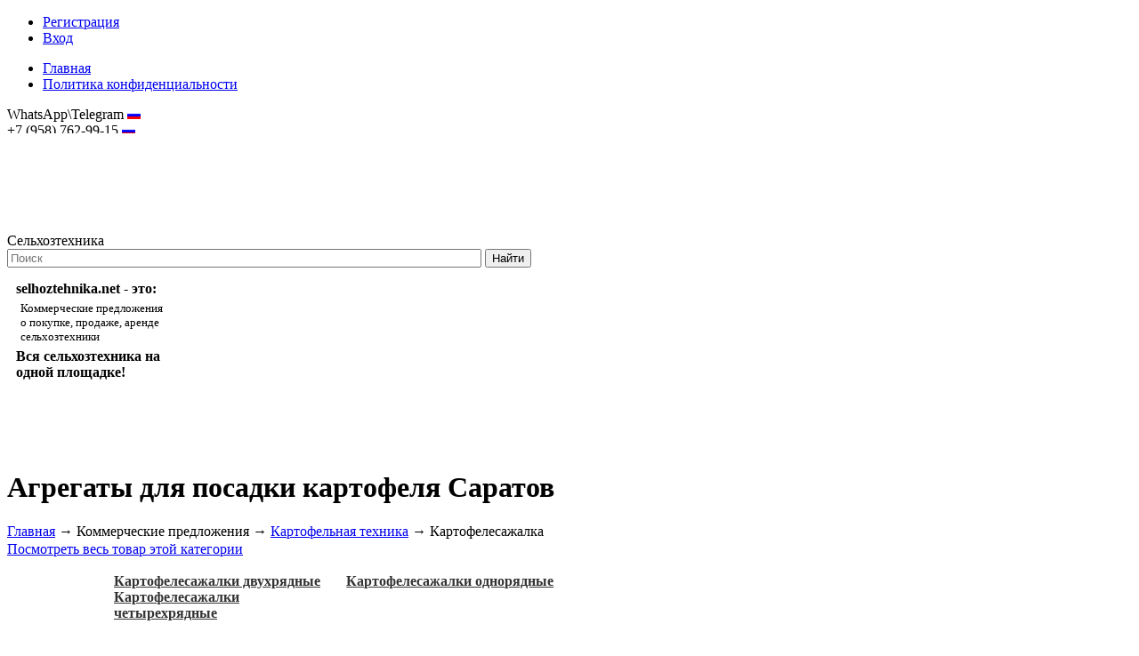

--- FILE ---
content_type: text/html; charset=utf-8
request_url: https://saratov.selhoztehnika.net/catalog/kartofelesazhalka
body_size: 36551
content:
<!DOCTYPE html>
<html lang="ru">
<head>
	<base href="https://saratov.selhoztehnika.net/"/>
	<title>Картофелесажалка купить Саратов | Продажа: цена бу и новых | Сельхозтехника</title>		
	
	<meta http-equiv="Content-Type" content="text/html; charset=utf-8" />
	<meta name="description" content="Приобретение картофелесажалки зависит от ваших потребностей и технических возможностей. В первую очередь, нужно определиться, для какого вида трактора она нужна (минитрактор или более крупная модель), а также какой тип посадки вас интересует (непророщенны Саратов" />
	<meta name="keywords"    content="картофелесажалка, сажалка для картофеля, картофелесажалка купить, продать картофелесажалку, картофелесажалка цена Саратов" />
	<meta name="viewport" content="width=1024"/>	
	<meta name='yandex-verification' content='70ef1262a23e5c86' />
	<meta name="robots" content="index,follow" />
	<meta name="telderi" content="b6c73422559169d85029f558a046bd25" />
		
	<meta property="og:title" content="Картофелесажалка купить Саратов | Продажа: цена бу и новых | Сельхозтехника"/>
		<meta property="og:image" content="http://selhoztehnika.net/img/logo_colored.png"/>
		<meta property="og:description" content="Приобретение картофелесажалки зависит от ваших потребностей и технических возможностей. В первую очередь, нужно определиться, для какого вида трактора она нужна (минитрактор или более крупная модель), а также какой тип посадки вас интересует (непророщенны Саратов" />
	
	<link href="design/selhoztehnika/css/style.css?1768421270" rel="stylesheet" type="text/css" media="screen"/>
		<link href="css/main.css?" rel="stylesheet" type="text/css" media="screen"/>
	<link href="design/selhoztehnika/images/favicon.ico" rel="shortcut icon" type="image/x-icon"/>	
	
	<link   href="/js/baloon/css/baloon.css" rel="stylesheet" type="text/css" />
	<link rel="stylesheet" type="text/css" href="/js/highslide/highslide.css" />
	<link rel="stylesheet" href="js/fancybox/jquery.fancybox-1.3.4.css" type="text/css" media="screen" />
		<script src="js/jquery/jquery.js" type="text/javascript"></script>
    <script src="js/jquery-ui-1.10.3.js" type="text/javascript"></script>
    <script src="/js/jquery.colorbox-min.js"  type="text/javascript"></script>
    
		<script src ="/js/stat_live.js" type="text/javascript"></script>
	<script src ="/js/md5.js" type="text/javascript"></script>
	<script type="text/javascript" src="/js/highslide/highslide.js"></script>
	
	<script type="text/javascript" src="js/fancybox/jquery.fancybox-1.3.4.pack.js"></script>
	
	<script src="/js/baloon/js/baloon.js" type="text/javascript"></script>
	 		
	
	<script src="js/autocomplete/jquery.autocomplete-min.js" type="text/javascript"></script>
	<script src="/js/main.js" type="text/javascript"></script>
	
    	
	<script type="text/javascript">
		$(document).ready(function(){
			$(document).on('click', '.send_message', function(){
		        $.colorbox({iframe:true, innerWidth:400, innerHeight:380, href:$(this).data('href')});
		        return false;
		    });
		});
	</script>
	
</head>
<body>

	<div id="top-menu">
	<div id="menu">

		<ul id="user-menu">
		<!--noindex-->
												<li><a href="/user/register" id='register' rel="nofollow">Регистрация</a></li>
							<li><a href="/user/login" id='login' rel="nofollow">Вход</a></li>
							<!--/noindex-->
		</ul>

		<ul id="menu-list">

											<!--noindex-->
						<li >
				<a data-page="1" href="http://selhoztehnika.net/" rel="nofollow">Главная</a>
			</li>
						<!--/noindex-->
																																																																			<!--noindex-->
						<li >
				<a data-page="25" href="http://selhoztehnika.net/politika-konfidentsialnosti" rel="nofollow">Политика конфиденциальности</a>
			</li>
						<!--/noindex-->
								
		</ul>

	</div>
	</div>
	<div id="top_background"><div id="top">
		<div class="rigth-all">
			<span>
			<span class="phones">
																		WhatsApp\Telegram <img src='/img/ru.gif' alt="Россия" title="Россия" /><br/>
																+7 (958) 762-99-15 <img src='/img/ru.gif' alt="Россия" title="Россия" /><br/>
										
															
										</span>
							<a href="mailto:hostmaster@selhoztehnika.net">hostmaster@selhoztehnika.net</a>
						</span>
		</div>    
		<div id="logo">
			<a href="//selhoztehnika.net/"><img src="design/selhoztehnika/images/logo.png" title="Сельхозтехника" alt="Сельхозтехника"/></a>
		</div>	
		<div id="site-title">Сельхозтехника</div>
				<div id="search">
			<form action="search">
				<input class="input_search" type="text" name="keyword" value="" placeholder="Поиск"/>
				<input class="button_search" value="Найти" type="submit" />
							</form>
		</div>
				
	</div></div>
	
	<div class="sep"></div>
				<div id="viewport-shadow">
  <div id="viewport">
    <div id="top_next"><span></span></div>
    <div id="top_prev"><span></span></div>
    <div class="text-box">          
		  <strong>selhoztehnika.net - это:</strong>
<p>Коммерческие предложения<br />о покупке, продаже, аренде<br />сельхозтехники</p>
<strong>Вся сельхозтехника на одной площадке!</strong>
		</div>
    <div id="box">
                                                              
                          <figure class="slide">
                                                                    <a target="_blank" rel="nofollow"><img src="/files/selhoz/uploads/banners/17563ed936f4015.jpg" style="float:left; margin: 0 5px;" alt="Подсолнухи" title="Подсолнухи"></a>
                                                      </figure>
                              </div>
  </div>
</div>	    <script src="/js/box-slider-all.jquery.min.js"></script>
    
	<div class="sep"></div>	
	
	<div id="main">
		<div id="top-buts">
			<a href="/companies/"><div class="fbut"></div></a>
			<a href="/#index-com"  id="head-cat"><div class="sbut"></div></a>
			<a href="/board/"><div class="tbut"></div></a>
		</div>

		<div class="sep"></div>   
		<!-- Include Twitter Bootstrap and jQuery: -->
<link rel="stylesheet" href="/design/rastenievodstvo/css/bootstrap-3.0.3.min.css" type="text/css"/>
<link rel="stylesheet" href="/design/rastenievodstvo/css/bootstrap-multiselect.css" type="text/css"/>
<link rel="stylesheet" href="/design/selhoztehnika/css/filter_fix.css" type="text/css"/>
<script type="text/javascript" src="/js/bootstrap-3.0.3.min.js"></script>
 
<!-- Include the plugin's CSS and JS: -->
<script type="text/javascript" src="/js/bootstrap-multiselect.js"></script>
<script type="text/javascript" src="/js/products_scripts.js"></script>
<script type="text/javascript">
$('document').ready(function() {
	$("#text_block_container").html($("#text_block_container_start").html());
});
</script>

<div id="page-title">
<div id="text_block_container_start" style="display:none;">
	
</div>
		<h1 class='center_header'>Агрегаты для посадки картофеля Саратов</h1>
	<!-- Хлебные крошки /-->
<div id="path">
	<a href="/">Главная</a>
	→ <a>Коммерческие предложения</a>
			→ 
		<a href="catalog/kartofelnaya-tehnika">Картофельная техника</a>
			→ 
		<span>Картофелесажалка</span>
		  
			</div>
<!-- Хлебные крошки #End /-->
</div>

<!--<div class="sep"></div>-->

<div id="content">
<div class="page-info">
<a href="//selhoztehnika.net/catalog/kartofelesazhalka">Посмотреть весь товар этой категории</a>
</div>


<!--Каталог товаров-->
  <script>
  $(function() {
  	    $( "#slider-range" ).slider({
      range: true,
      min: 0,
      max: 28329.00,
            values: [ 0, 28329.00 ],
            slide: function( event, ui ) {
      	$( "#min" ).val( ui.values[ 0 ] );
        $( "#max" ).val( ui.values[ 1 ] );
      }
    });
    $( "#min" ).val( $( "#slider-range" ).slider( "values", 0 ) );
    $( "#max" ).val( $( "#slider-range" ).slider( "values", 1 ) );
    

      });
    
  </script>

	<!--noindex-->
<div class='top_menu_cat_out'>
<div class='clr'></div>
<ul class='top_cat_menu'>
				
				
				
				
				<div class='clr'></div>
<ul class='top_cat_menu'>
				
				
				
				
				<div class='clr'></div>
<ul class='top_cat_menu'>
							<li class='top_cat_menu_el'>	<a href="catalog/kartofelesazhalki-dvuhryadnye" rel="nofollow">Картофелесажалки двухрядные</a>&nbsp;<span></span>
			
	</li>
							<li class='top_cat_menu_el'>	<a href="catalog/kartofelesazhalki-odnoryadnye" rel="nofollow">Картофелесажалки однорядные</a>&nbsp;<span></span>
			
	</li>
							<li class='top_cat_menu_el'>	<a href="catalog/kartofelesazhalki-chetyrehryadnye" rel="nofollow">Картофелесажалки четырехрядные</a>&nbsp;<span></span>
			
	</li>
	</ul>
<div class='clr'></div>

	
				
				
				
				
				
				
				
	</ul>
<div class='clr'></div>

				
				
				
				
				
				
				
				
				
				
				
				
				
	</ul>
<div class='clr'></div>

</div>
<!--/noindex-->
	<div class='clr'></div>

<div id="filter">  
<!--noindex-->


<form id="filter_form" method="get" >
<div id="r-filter">

<div id="features_main">
<table>
	
				<tr>
		<td class="feature_name" data-feature="705">
		Страна-производитель
	</td>
		<td class="feature_values">
					<select class='feauture_ms' name="705" multiple onchange="multi_select(this)">
				<!--<option value='' data-href="/catalog/kartofelesazhalka" selected>Все</option>-->
								<option value='Беларусь' data-value='705=%D0%91%D0%B5%D0%BB%D0%B0%D1%80%D1%83%D1%81%D1%8C'>Беларусь</a></option>
								<option value='Германия' data-value='705=%D0%93%D0%B5%D1%80%D0%BC%D0%B0%D0%BD%D0%B8%D1%8F'>Германия</a></option>
								<option value='Голландия' data-value='705=%D0%93%D0%BE%D0%BB%D0%BB%D0%B0%D0%BD%D0%B4%D0%B8%D1%8F'>Голландия</a></option>
								<option value='Индия' data-value='705=%D0%98%D0%BD%D0%B4%D0%B8%D1%8F'>Индия</a></option>
								<option value='Китай' data-value='705=%D0%9A%D0%B8%D1%82%D0%B0%D0%B9'>Китай</a></option>
								<option value='Норвегия' data-value='705=%D0%9D%D0%BE%D1%80%D0%B2%D0%B5%D0%B3%D0%B8%D1%8F'>Норвегия</a></option>
								<option value='Польша' data-value='705=%D0%9F%D0%BE%D0%BB%D1%8C%D1%88%D0%B0'>Польша</a></option>
								<option value='Россия' data-value='705=%D0%A0%D0%BE%D1%81%D1%81%D0%B8%D1%8F'>Россия</a></option>
								<option value='Словения' data-value='705=%D0%A1%D0%BB%D0%BE%D0%B2%D0%B5%D0%BD%D0%B8%D1%8F'>Словения</a></option>
								<option value='Украиина' data-value='705=%D0%A3%D0%BA%D1%80%D0%B0%D0%B8%D0%B8%D0%BD%D0%B0'>Украиина</a></option>
								<option value='Украина' data-value='705=%D0%A3%D0%BA%D1%80%D0%B0%D0%B8%D0%BD%D0%B0'>Украина</a></option>
								<option value='Хорватия' data-value='705=%D0%A5%D0%BE%D1%80%D0%B2%D0%B0%D1%82%D0%B8%D1%8F'>Хорватия</a></option>
							</select>
			</td>
</tr>							<tr>
		<td class="feature_name" data-feature="349">
		Фирма-производитель
	</td>
		<td class="feature_values">
					<select class='feauture_ms' name="349" multiple onchange="multi_select(this)">
				<!--<option value='' data-href="/catalog/kartofelesazhalka" selected>Все</option>-->
								<option value='AGROSERVIS' data-value='349=AGROSERVIS'>AGROSERVIS</a></option>
								<option value='AKPIL' data-value='349=AKPIL'>AKPIL</a></option>
								<option value='Bomet' data-value='349=Bomet'>Bomet</a></option>
								<option value='DOBERKMET d.o.o.' data-value='349=DOBERKMET+d.o.o.'>DOBERKMET d.o.o.</a></option>
								<option value='Grimme' data-value='349=Grimme'>Grimme</a></option>
								<option value='Kerland' data-value='349=Kerland'>Kerland</a></option>
								<option value='Kverneland Group' data-value='349=Kverneland+Group'>Kverneland Group</a></option>
								<option value='Miedema' data-value='349=Miedema'>Miedema</a></option>
								<option value='Remprodex' data-value='349=Remprodex'>Remprodex</a></option>
								<option value='Swan Agro' data-value='349=Swan+Agro'>Swan Agro</a></option>
								<option value='Unia Group' data-value='349=Unia+Group'>Unia Group</a></option>
								<option value='Velmet' data-value='349=Velmet'>Velmet</a></option>
								<option value='АгроАнгар' data-value='349=%D0%90%D0%B3%D1%80%D0%BE%D0%90%D0%BD%D0%B3%D0%B0%D1%80'>АгроАнгар</a></option>
								<option value='АгроГруппДПол' data-value='349=%D0%90%D0%B3%D1%80%D0%BE%D0%93%D1%80%D1%83%D0%BF%D0%BF%D0%94%D0%9F%D0%BE%D0%BB'>АгроГруппДПол</a></option>
								<option value='Агропромсельмаш' data-value='349=%D0%90%D0%B3%D1%80%D0%BE%D0%BF%D1%80%D0%BE%D0%BC%D1%81%D0%B5%D0%BB%D1%8C%D0%BC%D0%B0%D1%88'>Агропромсельмаш</a></option>
								<option value='Бартащук А.Г.' data-value='349=%D0%91%D0%B0%D1%80%D1%82%D0%B0%D1%89%D1%83%D0%BA+%D0%90.%D0%93.'>Бартащук А.Г.</a></option>
								<option value='БелАграрТех' data-value='349=%D0%91%D0%B5%D0%BB%D0%90%D0%B3%D1%80%D0%B0%D1%80%D0%A2%D0%B5%D1%85'>БелАграрТех</a></option>
								<option value='ВИМ' data-value='349=%D0%92%D0%98%D0%9C'>ВИМ</a></option>
								<option value='Завод Акимов' data-value='349=%D0%97%D0%B0%D0%B2%D0%BE%D0%B4+%D0%90%D0%BA%D0%B8%D0%BC%D0%BE%D0%B2'>Завод Акимов</a></option>
								<option value='ЗАО «Колнаг»' data-value='349=%D0%97%D0%90%D0%9E+%C2%AB%D0%9A%D0%BE%D0%BB%D0%BD%D0%B0%D0%B3%C2%BB'>ЗАО «Колнаг»</a></option>
								<option value='Кerland' data-value='349=%D0%9Aerland'>Кerland</a></option>
								<option value='Кентавр' data-value='349=%D0%9A%D0%B5%D0%BD%D1%82%D0%B0%D0%B2%D1%80'>Кентавр</a></option>
								<option value='Ковельсельмаш' data-value='349=%D0%9A%D0%BE%D0%B2%D0%B5%D0%BB%D1%8C%D1%81%D0%B5%D0%BB%D1%8C%D0%BC%D0%B0%D1%88'>Ковельсельмаш</a></option>
								<option value='Колнаг' data-value='349=%D0%9A%D0%BE%D0%BB%D0%BD%D0%B0%D0%B3'>Колнаг</a></option>
								<option value='Кочубейагромаш' data-value='349=%D0%9A%D0%BE%D1%87%D1%83%D0%B1%D0%B5%D0%B9%D0%B0%D0%B3%D1%80%D0%BE%D0%BC%D0%B0%D1%88'>Кочубейагромаш</a></option>
								<option value='Лидсельмаш' data-value='349=%D0%9B%D0%B8%D0%B4%D1%81%D0%B5%D0%BB%D1%8C%D0%BC%D0%B0%D1%88'>Лидсельмаш</a></option>
								<option value='ООО "Средства малой механизации"' data-value='349=%D0%9E%D0%9E%D0%9E+%22%D0%A1%D1%80%D0%B5%D0%B4%D1%81%D1%82%D0%B2%D0%B0+%D0%BC%D0%B0%D0%BB%D0%BE%D0%B9+%D0%BC%D0%B5%D1%85%D0%B0%D0%BD%D0%B8%D0%B7%D0%B0%D1%86%D0%B8%D0%B8%22'>ООО &quot;Средства малой механизации&quot;</a></option>
								<option value='ПО ПФ "Агрореммаш"' data-value='349=%D0%9F%D0%9E+%D0%9F%D0%A4+%22%D0%90%D0%B3%D1%80%D0%BE%D1%80%D0%B5%D0%BC%D0%BC%D0%B0%D1%88%22'>ПО ПФ &quot;Агрореммаш&quot;</a></option>
								<option value='ППМ-Спецтехника' data-value='349=%D0%9F%D0%9F%D0%9C-%D0%A1%D0%BF%D0%B5%D1%86%D1%82%D0%B5%D1%85%D0%BD%D0%B8%D0%BA%D0%B0'>ППМ-Спецтехника</a></option>
								<option value='Роста' data-value='349=%D0%A0%D0%BE%D1%81%D1%82%D0%B0'>Роста</a></option>
								<option value='Экспериментальный завод' data-value='349=%D0%AD%D0%BA%D1%81%D0%BF%D0%B5%D1%80%D0%B8%D0%BC%D0%B5%D0%BD%D1%82%D0%B0%D0%BB%D1%8C%D0%BD%D1%8B%D0%B9+%D0%B7%D0%B0%D0%B2%D0%BE%D0%B4'>Экспериментальный завод</a></option>
							</select>
			</td>
</tr>							<tr>
		<td class="feature_name" data-feature="348">
		Назначение
	</td>
		<td class="feature_values">
					<select class='feauture_ms' name="348" multiple onchange="multi_select(this)">
				<!--<option value='' data-href="/catalog/kartofelesazhalka" selected>Все</option>-->
								<option value='Картофелепосадка' data-value='348=%D0%9A%D0%B0%D1%80%D1%82%D0%BE%D1%84%D0%B5%D0%BB%D0%B5%D0%BF%D0%BE%D1%81%D0%B0%D0%B4%D0%BA%D0%B0'>Картофелепосадка</a></option>
								<option value='картофель' data-value='348=%D0%BA%D0%B0%D1%80%D1%82%D0%BE%D1%84%D0%B5%D0%BB%D1%8C'>картофель</a></option>
								<option value='Посадка картофеля' data-value='348=%D0%9F%D0%BE%D1%81%D0%B0%D0%B4%D0%BA%D0%B0+%D0%BA%D0%B0%D1%80%D1%82%D0%BE%D1%84%D0%B5%D0%BB%D1%8F'>Посадка картофеля</a></option>
							</select>
			</td>
</tr>													<tr>
		<td class="feature_name" data-feature="166">
		Глубина посадки, мм
	</td>
		<td class="feature_values">
					<select class='feauture_ms' name="166" multiple onchange="multi_select(this)">
				<!--<option value='' data-href="/catalog/kartofelesazhalka" selected>Все</option>-->
								<option value='40-180' data-value='166=40-180'>40-180</a></option>
								<option value='50 - 120' data-value='166=50+-+120'>50 - 120</a></option>
							</select>
			</td>
</tr>																					
</table>
</div>

<div id="features_col2">
	<table>
	
																								<tr>
		<td class="feature_name" data-feature="347">
		Особенность
	</td>
		<td class="feature_values">
				<select name="347" onchange="goto(this)">
			<option value='' data-href="/catalog/kartofelesazhalka" selected>Все</option>
						<option value='Для мотоблока' data-href="/catalog/kartofelesazhalka?347=%D0%94%D0%BB%D1%8F+%D0%BC%D0%BE%D1%82%D0%BE%D0%B1%D0%BB%D0%BE%D0%BA%D0%B0">Для мотоблока</a></option>
					</select>
			</td>
</tr>																			
</table>
</div>

</div>

<div id="price-filter">
<h4>Подбор товара</h4>

			<div class="currencies_top">
				     				 
     					<a class="selected" href='/catalog/kartofelesazhalka?currency_id=2'>гривны</a>
     				    			     				 
     					<a class="" href='/catalog/kartofelesazhalka?currency_id=1'>доллары</a>
     				    			     				 
     					<a class="" href='/catalog/kartofelesazhalka?currency_id=4'>рубли</a>
     				    			     				 
     					<a class="" href='/catalog/kartofelesazhalka?currency_id=5'>евро</a>
     				    			   			</div> 
<p>Диапазон цен:</p>
<div id="slider-range"></div>

<span class='inputs'>от <input type="text" id="min" name="min_price" data-min='0' /> до <input type="text" id="max" name="max_price" data-max='28329.00' /> грн</span>

	
<table>
										<tr>
		<td class="feature_name" data-feature="623">
		Состояние
	</td>
		<td class="feature_values">
					<div class='cb_block'>
							<span class='cb_line'><input class='cb_623' type='checkbox' name='623' value='Б/у' data-value='623=%D0%91%2F%D1%83'  data-href="/catalog/kartofelesazhalka" onclick='cb_goto(this)' /> Б/у</span>
							<span class='cb_line'><input class='cb_623' type='checkbox' name='623' value='Новое' data-value='623=%D0%9D%D0%BE%D0%B2%D0%BE%D0%B5'  data-href="/catalog/kartofelesazhalka" onclick='cb_goto(this)' /> Новое</span>
						</div>
			</td>
</tr>																																</table>
	

</div>


<div class="clr"></div>
<div class='filter_buttons'><input id='submit_price' type="button" value="Применить" class="button"><a id='reset_filter'>Сбросить фильтр</a><a href="#" id="show-filter">Больше параметров &darr;</a>
<a href="#" id="hide-filter">Свернуть &uarr;</a>
</div>
<div id="features">
<table>
						<tr>
		<td class="feature_name" data-feature="351">
		Расстояние м-ду клубнями, см
	</td>
		<td class="feature_values">
					<select class='feauture_ms' name="351" multiple onchange="multi_select(this)">
				<!--<option value='' data-href="/catalog/kartofelesazhalka" selected>Все</option>-->
								<option value='10,8-52,0' data-value='351=10%2C8-52%2C0'>10,8-52,0</a></option>
								<option value='10-50' data-value='351=10-50'>10-50</a></option>
							</select>
			</td>
</tr>																													<tr>
		<td class="feature_name" data-feature="172">
		Рабочая скорость, км/ч
	</td>
		<td class="feature_values">
					<select class='feauture_ms' name="172" multiple onchange="multi_select(this)">
				<!--<option value='' data-href="/catalog/kartofelesazhalka" selected>Все</option>-->
								<option value='0,15 - 0,25' data-value='172=0%2C15+-+0%2C25'>0,15 - 0,25</a></option>
								<option value='5' data-value='172=5'>5</a></option>
								<option value='9' data-value='172=9'>9</a></option>
							</select>
			</td>
</tr>										</table>
<div class='sep'></div>
<div class='filter_buttons'><input id='submit_features' type="button" value="Применить" class="button" onclick="f_goto(this)" style="float:none; margin:0 auto;" /><a id='reset_filter2'>Сбросить фильтр</a>
<a href="#" id="hide-filter2">Свернуть &uarr;</a>
</div>
</div>
</form>
<!--/noindex-->
</div>

<div id='hidden_cnt' style='display:none;'></div>
<div id='goods_container'>
<div id='goods'>
<div class='prod_cnt'>
	Найдено <span>98</span> предложений
</div>

<div class="search_cat_prod">
	<!--noindex-->
	<form method="GET" action="">
		<div style="float: right;">
		<input type="submit" class="news_search_but" value="" />
		</div>
		<div style="float: right;">
		<input type="text" name="keyword" value="" placeholder="Поиск в категории" class="news_search_area" />
		</div>
		<div style="clear: both;"></div>
			</form>
	<!--/noindex-->
</div>
<div>
<div class="sort">
	Сортировать по 
	<a  class="selected" href="/catalog/kartofelesazhalka?sort=position">популярности</a>
	<a  href="/catalog/kartofelesazhalka?sort=price">цене</a>
	<a  href="/catalog/kartofelesazhalka?sort=name">названию</a>
	<a  href="/catalog/kartofelesazhalka?sort=created">дате добавления</a>
</div>
</div>

<style type="text/css">
.news-item{
	background: #f8f3ab;
	display: block;
	clear: both;
	overflow: hidden;
	border: solid 3px #fff;
	margin-bottom: 15px;
	padding: 0;
}
.news_item_block {
	padding: 10px;
}
.news-item .image{
	padding: 5px;
	background-color: #ffffff;
	text-align: center;
	clear: left;
	width: 150px;
	margin-right: 10px;
}
.news-item p{
	margin-bottom: 0;
}
.products .news-item a {
text-decoration: none;
color: #0072ff!important;
}
#product-list h2{
	font-size: 20px;
	margin-bottom: 5px;
	font-weight: normal;
	text-indent: 0;
	text-align: left;
}
</style>

<!-- Список товаров-->
<ul class="products" id='product-list'>

		<!-- Товар-->
	<li class="product" >
        <div class="product_block">

		<!-- Название товара -->		
		<!-- Название товара (The End) -->
                
		<!-- Фото товара -->
				<div class="image_out">
		<div class="image">
			<a class="p_image" href="https://saratov.selhoztehnika.net/files/selhoz/products/L201.800x600w.PNG?604205c621227eb46d2a5d9dde1798e1" data-rel="group17093" rel="nofollow"><img src="https://saratov.selhoztehnika.net/files/selhoz/products/L201.150x150.PNG?68bbcdfc23f4d6382ec0e823a5797f49" alt="фото Картофелесажалка 201" title="" /></a>

																														
																																																																			
						</div>
				<div class="sep_image"></div>
				<div class="stars" data-product_id="17093">
					<div class="products-rating">Оцените товар</div>
					<div class="star star_a" title="Ужасно"></div>
					<div class="star star_a" title="Плохо"></div>
					<div class="star star_a" title="Средне"></div>
					<div class="star star_a" title="Хорошо"></div>
					<div class="star" title="Отлично"></div>
				</div>

										</div>
				<!-- Фото товара (The End) -->

		<div class="product_info">

		<h3><a data-product="17093" href="http://selhoztehnika.net/products/kartofelesazhalka-navesnaya-dvuhryadnaya-l-201" target="_blank">Картофелесажалка навесная двухрядная Л-201</a></h3>

		        <table style=" width: 100%;">
        <tr>
		<td style="vertical-align:top;">
		
				<table>
       	              	
        	
		            	
           			<tr>
			<td>Страна-производитель:</td><td><strong>Беларусь</strong></td>
		</tr>
        	            
			     
			                  	
        	
		            	
           			<tr>
			<td>Фирма-производитель:</td><td><strong>Лидсельмаш</strong></td>
		</tr>
        	            
			     
			                  	
        	
		            	
           			<tr>
			<td>Состояние:</td><td><strong>Новое</strong></td>
		</tr>
        	            
			     
			                  	
        	
		            	
           			<tr>
			<td>Назначение:</td><td><strong>Посадка картофеля</strong></td>
		</tr>
        	            
			     
			    

		        										        										        										        										        
        </table>
        

   		
   		        </div>

        
     	</td>
		        <td style="vertical-align:top;">
			<table class="price">
				
								 				 				  				 				  				 				 				  				 				  				 									                						                									<tr>
				<td>	
					Цена договорная
				</td>
			</tr>
								
			</table>

			<div class="clr"></div>
			<div style="font-size:14px;font-weight:normal;margin-top:10px;">
   			                <a href="javascript:;" onclick='window.open("http://selhoztehnika.net/products/kartofelesazhalka-navesnaya-dvuhryadnaya-l-201#tabs","_blank")' class="where_to_buy" rel="nofollow">Контакты продавца</a>
            			</div>

			<div class="clr"></div>
			<div style="text-align:right;margin-top:10px;">
									<a href="javascript:;" onclick='window.open("http://selhoztehnika.net/products/kartofelesazhalka-navesnaya-dvuhryadnaya-l-201#comments_box","_blank")' rel="nofollow">Написать отзыв</a>
								<br /><br />
				<a href="#" data-href="/send_message/kartofelesazhalka-navesnaya-dvuhryadnaya-l-201/67773" class="send_message" rel="nofollow">Написать сообщение</a>
			</div>
<div id="social-share-products" style="float:right; margin:10px 0;">
    <div class="share_buttons">
		<a onclick="Share.vkontakte('http://selhoztehnika.net/products/kartofelesazhalka-navesnaya-dvuhryadnaya-l-201','Картофелесажалка навесная двухрядная Л-201','https://saratov.selhoztehnika.net/files/selhoz/products/L201.300x300.PNG?48a9cfb33b03dc7ab11d3546950c776e',' Картофелесажалка навесная двухрядная Л-201 с регулируемой шириной междурядий (62,5, 70 и 75 см) предназначена для посадки картофеля механическим способом в 2 ряда. Загрузка клубней в бункер - ручная. Привод осуществляется от ходовых колес. Для агрегатирования достаточно трактора 0,6 тс. Производительность - до 1,5 га в час. ')" id="s_vk" rel="nofollow"></a>
		<a onclick="Share.facebook('http://selhoztehnika.net/products/kartofelesazhalka-navesnaya-dvuhryadnaya-l-201','Картофелесажалка навесная двухрядная Л-201','https://saratov.selhoztehnika.net/files/selhoz/products/L201.300x300.PNG?48a9cfb33b03dc7ab11d3546950c776e',' Картофелесажалка навесная двухрядная Л-201 с регулируемой шириной междурядий (62,5, 70 и 75 см) предназначена для посадки картофеля механическим способом в 2 ряда. Загрузка клубней в бункер - ручная. Привод осуществляется от ходовых колес. Для агрегатирования достаточно трактора 0,6 тс. Производительность - до 1,5 га в час. ')" id="s_fb" rel="nofollow"></a>
		<a onclick="Share.twitter('http://selhoztehnika.net/products/kartofelesazhalka-navesnaya-dvuhryadnaya-l-201','Картофелесажалка навесная двухрядная Л-201','https://saratov.selhoztehnika.net/files/selhoz/products/L201.300x300.PNG?48a9cfb33b03dc7ab11d3546950c776e',' Картофелесажалка навесная двухрядная Л-201 с регулируемой шириной междурядий (62,5, 70 и 75 см) предназначена для посадки картофеля механическим способом в 2 ряда. Загрузка клубней в бункер - ручная. Привод осуществляется от ходовых колес. Для агрегатирования достаточно трактора 0,6 тс. Производительность - до 1,5 га в час. ')" id="s_tw" rel="nofollow"></a>
		<a onclick="Share.google('http://selhoztehnika.net/products/kartofelesazhalka-navesnaya-dvuhryadnaya-l-201','Картофелесажалка навесная двухрядная Л-201','https://saratov.selhoztehnika.net/files/selhoz/products/L201.300x300.PNG?48a9cfb33b03dc7ab11d3546950c776e',' Картофелесажалка навесная двухрядная Л-201 с регулируемой шириной междурядий (62,5, 70 и 75 см) предназначена для посадки картофеля механическим способом в 2 ряда. Загрузка клубней в бункер - ручная. Привод осуществляется от ходовых колес. Для агрегатирования достаточно трактора 0,6 тс. Производительность - до 1,5 га в час. ')" id="s_gp" rel="nofollow"></a>
    	<a onclick="Share.odnoklassniki('http://selhoztehnika.net/products/kartofelesazhalka-navesnaya-dvuhryadnaya-l-201','Картофелесажалка навесная двухрядная Л-201','https://saratov.selhoztehnika.net/files/selhoz/products/L201.300x300.PNG?48a9cfb33b03dc7ab11d3546950c776e',' Картофелесажалка навесная двухрядная Л-201 с регулируемой шириной междурядий (62,5, 70 и 75 см) предназначена для посадки картофеля механическим способом в 2 ряда. Загрузка клубней в бункер - ручная. Привод осуществляется от ходовых колес. Для агрегатирования достаточно трактора 0,6 тс. Производительность - до 1,5 га в час. ')" id="s_ok" rel="nofollow"></a>
    </div>
    <script type="text/javascript">
    Share = {
    vkontakte: function(purl, ptitle, pimg, text) {
        url  = 'http://vkontakte.ru/share.php?';
        url += 'url='          + encodeURIComponent(purl);
        url += '&title='       + encodeURIComponent(ptitle);
        url += '&description=' + encodeURIComponent(text);
        url += '&image='       + encodeURIComponent(pimg);
        url += '&noparse=true';
        Share.popup(url);
    },
    odnoklassniki: function(purl, text) {
        url  = 'http://www.odnoklassniki.ru/dk?st.cmd=addShare&st.s=1';
        url += '&st.comments=' + encodeURIComponent(text);
        url += '&st._surl='    + encodeURIComponent(purl);
        Share.popup(url);
    },
    facebook: function(purl, ptitle, pimg, text) {
        url  = 'http://www.facebook.com/sharer.php?s=100';
        url += '&p[title]='     + encodeURIComponent(ptitle);
        url += '&p[summary]='   + encodeURIComponent(text);
        url += '&p[url]='       + encodeURIComponent(purl);
        url += '&p[images][0]=' + encodeURIComponent(pimg);
        Share.popup(url);
    },
    twitter: function(purl, ptitle) {
        url  = 'http://twitter.com/share?';
        url += 'text='      + encodeURIComponent(ptitle);
        url += '&url='      + encodeURIComponent(purl);
        url += '&counturl=' + encodeURIComponent(purl);
        Share.popup(url);
    },
    google: function(purl, ptitle) {
        url  = 'http://plus.google.com/share?';
        url += 'url='      + encodeURIComponent(purl);
        Share.popup(url);
    },
    

    popup: function(url) {
        window.open(url,'','toolbar=0,status=0,width=626,height=436');
    }
    };
    </script>
	</div>


        </td>
                </tr>
		</table>

</div>

<div class="clr"></div>
<!-- Описание товара -->
<div class="annotation2">
<p>Картофелесажалка навесная двухрядная Л-201 с регулируемой шириной междурядий (62,5, 70 и 75 см) предназначена для посадки картофеля механическим способом в 2 ряда. Загрузка клубней в бункер - ручная. Привод осуществляется от ходовых колес. Для агрегатирования достаточно трактора 0,6 тс. Производительность - до 1,5 га в час.</p><a href="javascript:;" onclick='window.open("http://selhoztehnika.net/products/kartofelesazhalka-navesnaya-dvuhryadnaya-l-201","_blank")' rel="nofollow" style="text-align:right; display:block;">Читать далее</a>
</div>
<!-- Описание товара (The End) -->
		</div>
			</li>	<!-- Товар (The End)-->
			<!-- Товар-->
	<li class="product" >
        <div class="product_block">

		<!-- Название товара -->		
		<!-- Название товара (The End) -->
                
		<!-- Фото товара -->
				<div class="image_out">
		<div class="image">
			<a class="p_image" href="https://saratov.selhoztehnika.net/files/selhoz/products/22-104-l.800x600w.jpg?60f4162d5650c0b7d64909c03fa3b556" data-rel="group9414" rel="nofollow"><img src="https://saratov.selhoztehnika.net/files/selhoz/products/22-104-l.150x150.jpg?c9fa471f52a9ad5b485d3f61caf28fad" alt="Картофелесажалка" title="" /></a>

																														
																																																																			
						</div>
				<div class="sep_image"></div>
				<div class="stars" data-product_id="9414">
					<div class="products-rating">Оцените товар</div>
					<div class="star star_a" title="Ужасно"></div>
					<div class="star star_a" title="Плохо"></div>
					<div class="star star_a" title="Средне"></div>
					<div class="star star_a" title="Хорошо"></div>
					<div class="star" title="Отлично"></div>
				</div>

									<div class="sep_image"></div>
					<div class="prod_images">
											<div class="prod_images_img"><a href="https://saratov.selhoztehnika.net/files/selhoz/products/22-285-l.800x600w.jpg?d711973aae8500a4ac3b32ae613bd7a2" data-rel="group9414"><img src="https://saratov.selhoztehnika.net/files/selhoz/products/22-285-l.45x33.jpg?e8dc115fad133afca6be3c0783b367a5" alt="Картофелесажалка" title="Картофелесажалка 2-х рядная Bomet S239" border="0" /></a></div>
											<div class="prod_images_img"><a href="https://saratov.selhoztehnika.net/files/selhoz/products/22-284-l.800x600w.jpg?bd8bdd551f918ab818ecfc2640dbe75b" data-rel="group9414"><img src="https://saratov.selhoztehnika.net/files/selhoz/products/22-284-l.45x33.jpg?0fe770c7f167d4e764fc5bafc12a16b2" alt="Картофелесажалка" title="Картофелесажалка 2-х рядная" border="0" /></a></div>
											<div class="prod_images_img"><a href="https://saratov.selhoztehnika.net/files/selhoz/products/22-107-l.800x600w.jpg?1ade0198ec41d06ede0d3d89efc548f4" data-rel="group9414"><img src="https://saratov.selhoztehnika.net/files/selhoz/products/22-107-l.45x33.jpg?1978a82945e28796937388f959202bba" alt="Картофелесажалка" title="Картофелесажалка 2-х рядная" border="0" /></a></div>
											<div class="prod_images_img"><a href="https://saratov.selhoztehnika.net/files/selhoz/products/22-283-l.800x600w.jpg?bd743703a7b0dd1d7eb4eef8dc2134d2" data-rel="group9414"><img src="https://saratov.selhoztehnika.net/files/selhoz/products/22-283-l.45x33.jpg?873a727e75910ad0dc06077b134931fa" alt="Картофелесажалка" title="Картофелесажалка 2-х рядная Bomet S239" border="0" /></a></div>
										</div>
										</div>
				<!-- Фото товара (The End) -->

		<div class="product_info">

		<h3><a data-product="9414" href="http://selhoztehnika.net/products/kartofelesazhalka-traktornaya-navesnaya-2-ryadnaya-s239-bomet" target="_blank">Картофелесажалка 2-х рядная Bomet S239 с подкормкой </a></h3>

		        <table style=" width: 100%;">
        <tr>
		<td style="vertical-align:top;">
		
				<table>
       	              	
        	
		            	
           			<tr>
			<td>Страна-производитель:</td><td><strong>Польша</strong></td>
		</tr>
        	            
			     
			                  	
        	
		            	
           			<tr>
			<td>Фирма-производитель:</td><td><strong>Bomet</strong></td>
		</tr>
        	            
			     
			                  	
        	
		            	
           			<tr>
			<td>Состояние:</td><td><strong>Новое</strong></td>
		</tr>
        	            
			     
			                  	
        	
		            	
           			<tr>
			<td>Назначение:</td><td><strong>Картофелепосадка</strong></td>
		</tr>
        	            
			     
			    

		        										        										        										        										        
        </table>
        

   		
   		        </div>

        
     	</td>
		        <td style="vertical-align:top;">
			<table class="price">
				
								 				 				  				 				  				 				 				  				 				  				 									                						                									<tr>
				<td>	
					Цена договорная
				</td>
			</tr>
								
			</table>

			<div class="clr"></div>
			<div style="font-size:14px;font-weight:normal;margin-top:10px;">
   			                <a href="javascript:;" onclick='window.open("http://selhoztehnika.net/products/kartofelesazhalka-traktornaya-navesnaya-2-ryadnaya-s239-bomet#tabs","_blank")' class="where_to_buy" rel="nofollow">Контакты продавца</a>
            			</div>

			<div class="clr"></div>
			<div style="text-align:right;margin-top:10px;">
									<a href="javascript:;" onclick='window.open("http://selhoztehnika.net/products/kartofelesazhalka-traktornaya-navesnaya-2-ryadnaya-s239-bomet#comments_box","_blank")' rel="nofollow">Отзывы&nbsp;(2)</a>
								<br /><br />
				<a href="#" data-href="/send_message/kartofelesazhalka-traktornaya-navesnaya-2-ryadnaya-s239-bomet/65416" class="send_message" rel="nofollow">Написать сообщение</a>
			</div>
<div id="social-share-products" style="float:right; margin:10px 0;">
    <div class="share_buttons">
		<a onclick="Share.vkontakte('http://selhoztehnika.net/products/kartofelesazhalka-traktornaya-navesnaya-2-ryadnaya-s239-bomet','Картофелесажалка 2-х рядная Bomet S239 с подкормкой ','https://saratov.selhoztehnika.net/files/selhoz/products/22-104-l.300x300.jpg?c4434f44c58b3d115cd11ee8031c1ba8',' Картофелесажалка 2-х рядная польская Bomet S239 навесная для минитрактора выполняет за один подход автоматическую высадку картофеля, вспашку борозды, окучивание земли, формирование гряды. Агрегатируется с помощью заднего навесного устройства второй категории со многими минитракторами. ')" id="s_vk" rel="nofollow"></a>
		<a onclick="Share.facebook('http://selhoztehnika.net/products/kartofelesazhalka-traktornaya-navesnaya-2-ryadnaya-s239-bomet','Картофелесажалка 2-х рядная Bomet S239 с подкормкой ','https://saratov.selhoztehnika.net/files/selhoz/products/22-104-l.300x300.jpg?c4434f44c58b3d115cd11ee8031c1ba8',' Картофелесажалка 2-х рядная польская Bomet S239 навесная для минитрактора выполняет за один подход автоматическую высадку картофеля, вспашку борозды, окучивание земли, формирование гряды. Агрегатируется с помощью заднего навесного устройства второй категории со многими минитракторами. ')" id="s_fb" rel="nofollow"></a>
		<a onclick="Share.twitter('http://selhoztehnika.net/products/kartofelesazhalka-traktornaya-navesnaya-2-ryadnaya-s239-bomet','Картофелесажалка 2-х рядная Bomet S239 с подкормкой ','https://saratov.selhoztehnika.net/files/selhoz/products/22-104-l.300x300.jpg?c4434f44c58b3d115cd11ee8031c1ba8',' Картофелесажалка 2-х рядная польская Bomet S239 навесная для минитрактора выполняет за один подход автоматическую высадку картофеля, вспашку борозды, окучивание земли, формирование гряды. Агрегатируется с помощью заднего навесного устройства второй категории со многими минитракторами. ')" id="s_tw" rel="nofollow"></a>
		<a onclick="Share.google('http://selhoztehnika.net/products/kartofelesazhalka-traktornaya-navesnaya-2-ryadnaya-s239-bomet','Картофелесажалка 2-х рядная Bomet S239 с подкормкой ','https://saratov.selhoztehnika.net/files/selhoz/products/22-104-l.300x300.jpg?c4434f44c58b3d115cd11ee8031c1ba8',' Картофелесажалка 2-х рядная польская Bomet S239 навесная для минитрактора выполняет за один подход автоматическую высадку картофеля, вспашку борозды, окучивание земли, формирование гряды. Агрегатируется с помощью заднего навесного устройства второй категории со многими минитракторами. ')" id="s_gp" rel="nofollow"></a>
    	<a onclick="Share.odnoklassniki('http://selhoztehnika.net/products/kartofelesazhalka-traktornaya-navesnaya-2-ryadnaya-s239-bomet','Картофелесажалка 2-х рядная Bomet S239 с подкормкой ','https://saratov.selhoztehnika.net/files/selhoz/products/22-104-l.300x300.jpg?c4434f44c58b3d115cd11ee8031c1ba8',' Картофелесажалка 2-х рядная польская Bomet S239 навесная для минитрактора выполняет за один подход автоматическую высадку картофеля, вспашку борозды, окучивание земли, формирование гряды. Агрегатируется с помощью заднего навесного устройства второй категории со многими минитракторами. ')" id="s_ok" rel="nofollow"></a>
    </div>
    <script type="text/javascript">
    Share = {
    vkontakte: function(purl, ptitle, pimg, text) {
        url  = 'http://vkontakte.ru/share.php?';
        url += 'url='          + encodeURIComponent(purl);
        url += '&title='       + encodeURIComponent(ptitle);
        url += '&description=' + encodeURIComponent(text);
        url += '&image='       + encodeURIComponent(pimg);
        url += '&noparse=true';
        Share.popup(url);
    },
    odnoklassniki: function(purl, text) {
        url  = 'http://www.odnoklassniki.ru/dk?st.cmd=addShare&st.s=1';
        url += '&st.comments=' + encodeURIComponent(text);
        url += '&st._surl='    + encodeURIComponent(purl);
        Share.popup(url);
    },
    facebook: function(purl, ptitle, pimg, text) {
        url  = 'http://www.facebook.com/sharer.php?s=100';
        url += '&p[title]='     + encodeURIComponent(ptitle);
        url += '&p[summary]='   + encodeURIComponent(text);
        url += '&p[url]='       + encodeURIComponent(purl);
        url += '&p[images][0]=' + encodeURIComponent(pimg);
        Share.popup(url);
    },
    twitter: function(purl, ptitle) {
        url  = 'http://twitter.com/share?';
        url += 'text='      + encodeURIComponent(ptitle);
        url += '&url='      + encodeURIComponent(purl);
        url += '&counturl=' + encodeURIComponent(purl);
        Share.popup(url);
    },
    google: function(purl, ptitle) {
        url  = 'http://plus.google.com/share?';
        url += 'url='      + encodeURIComponent(purl);
        Share.popup(url);
    },
    

    popup: function(url) {
        window.open(url,'','toolbar=0,status=0,width=626,height=436');
    }
    };
    </script>
	</div>


        </td>
                </tr>
		</table>

</div>

<div class="clr"></div>
<!-- Описание товара -->
<div class="annotation2">
<p>Картофелесажалка 2-х рядная польская Bomet S239 навесная для минитрактора выполняет за один подход автоматическую высадку картофеля, вспашку борозды, окучивание земли, формирование гряды. Агрегатируется с помощью заднего навесного устройства второй категории со многими минитракторами.</p><a href="javascript:;" onclick='window.open("http://selhoztehnika.net/products/kartofelesazhalka-traktornaya-navesnaya-2-ryadnaya-s239-bomet","_blank")' rel="nofollow" style="text-align:right; display:block;">Читать далее</a>
</div>
<!-- Описание товара (The End) -->
		</div>
			</li>	<!-- Товар (The End)-->
			<!-- Товар-->
	<li class="product" >
        <div class="product_block">

		<!-- Название товара -->		
		<!-- Название товара (The End) -->
                
		<!-- Фото товара -->
				<div class="image_out">
		<div class="image">
			<a class="p_image" href="https://saratov.selhoztehnika.net/files/selhoz/products/kartofelesazhalka-L-202.800x600w.jpg?d409b9bb963bfdcc823378f09c108315" data-rel="group667" rel="nofollow"><img src="https://saratov.selhoztehnika.net/files/selhoz/products/kartofelesazhalka-L-202.150x150.jpg?e03da2d683464b430b4b129d6ca2122c" alt="Картофелесажалка " title="" /></a>

																														
																																																									
						</div>
				<div class="sep_image"></div>
				<div class="stars" data-product_id="667">
					<div class="products-rating">Оцените товар</div>
					<div class="star star_a" title="Ужасно"></div>
					<div class="star star_a" title="Плохо"></div>
					<div class="star star_a" title="Средне"></div>
					<div class="star star_a" title="Хорошо"></div>
					<div class="star star_a" title="Отлично"></div>
				</div>

									<div class="sep_image"></div>
					<div class="prod_images">
											<div class="prod_images_img"><a href="https://saratov.selhoztehnika.net/files/selhoz/products/kartofelesazhalka-L-202-2.800x600w.jpg?74ff601525ed12f2275e022cb63c8106" data-rel="group667"><img src="https://saratov.selhoztehnika.net/files/selhoz/products/kartofelesazhalka-L-202-2.45x33.jpg?424954633afa11983ad503df2538e8ee" alt=" " title=" " border="0" /></a></div>
											<div class="prod_images_img"><a href="https://saratov.selhoztehnika.net/files/selhoz/products/kartofelesazhalka-L-202-3.800x600w.jpg?418076574cd5abc55ad2e1f1b485fad2" data-rel="group667"><img src="https://saratov.selhoztehnika.net/files/selhoz/products/kartofelesazhalka-L-202-3.45x33.jpg?8aec44bc2dddf7eba1a9caf62acdfe77" alt="Картофелесажалка четырехрядная Л-202" title=" " border="0" /></a></div>
										</div>
										</div>
				<!-- Фото товара (The End) -->

		<div class="product_info">

		<h3><a data-product="667" href="http://selhoztehnika.net/products/kartofelesazhalka-chetyrehryadnaya-l-202" target="_blank">Картофелесажалка четырехрядная Л-202</a></h3>

		        <table style=" width: 100%;">
        <tr>
		<td style="vertical-align:top;">
		
				<table>
       	              	
        	
		            	
           			<tr>
			<td>Страна-производитель:</td><td><strong>Беларусь</strong></td>
		</tr>
        	            
			     
			                  	
        	
		            	
           			<tr>
			<td>Состояние:</td><td><strong>Новое</strong></td>
		</tr>
        	            
			     
			                  	
        	
		            	
           			<tr>
			<td>Назначение:</td><td><strong>Посадка картофеля</strong></td>
		</tr>
        	            
			     
			    

		        										        										        										        
        </table>
        

   		
   		        </div>

        
     	</td>
		        <td style="vertical-align:top;">
			<table class="price">
				
								 				 				  				 				  				 				 				  				 				  				 									                						                									<tr>
				<td>	
					Цена договорная
				</td>
			</tr>
								
			</table>

			<div class="clr"></div>
			<div style="font-size:14px;font-weight:normal;margin-top:10px;">
   			                <a href="javascript:;" onclick='window.open("http://selhoztehnika.net/products/kartofelesazhalka-chetyrehryadnaya-l-202#tabs","_blank")' class="where_to_buy" rel="nofollow">Контакты продавца</a>
            			</div>

			<div class="clr"></div>
			<div style="text-align:right;margin-top:10px;">
									<a href="javascript:;" onclick='window.open("http://selhoztehnika.net/products/kartofelesazhalka-chetyrehryadnaya-l-202#comments_box","_blank")' rel="nofollow">Написать отзыв</a>
								<br /><br />
				<a href="#" data-href="/send_message/kartofelesazhalka-chetyrehryadnaya-l-202/51829" class="send_message" rel="nofollow">Написать сообщение</a>
			</div>
<div id="social-share-products" style="float:right; margin:10px 0;">
    <div class="share_buttons">
		<a onclick="Share.vkontakte('http://selhoztehnika.net/products/kartofelesazhalka-chetyrehryadnaya-l-202','Картофелесажалка четырехрядная Л-202','https://saratov.selhoztehnika.net/files/selhoz/products/kartofelesazhalka-L-202.300x300.jpg?854931bf03fc6869c808fcde4ea58787',' Картофелесажалка Л-202 четырехрядная автоматическая элеваторного типа предназначена для рядковой посадки клубней картофеля. Главным и неоспоримым достоинством сажалки является то, что она была специально разработана под условия работы в нашем почвенно-климатическом регионе. ')" id="s_vk" rel="nofollow"></a>
		<a onclick="Share.facebook('http://selhoztehnika.net/products/kartofelesazhalka-chetyrehryadnaya-l-202','Картофелесажалка четырехрядная Л-202','https://saratov.selhoztehnika.net/files/selhoz/products/kartofelesazhalka-L-202.300x300.jpg?854931bf03fc6869c808fcde4ea58787',' Картофелесажалка Л-202 четырехрядная автоматическая элеваторного типа предназначена для рядковой посадки клубней картофеля. Главным и неоспоримым достоинством сажалки является то, что она была специально разработана под условия работы в нашем почвенно-климатическом регионе. ')" id="s_fb" rel="nofollow"></a>
		<a onclick="Share.twitter('http://selhoztehnika.net/products/kartofelesazhalka-chetyrehryadnaya-l-202','Картофелесажалка четырехрядная Л-202','https://saratov.selhoztehnika.net/files/selhoz/products/kartofelesazhalka-L-202.300x300.jpg?854931bf03fc6869c808fcde4ea58787',' Картофелесажалка Л-202 четырехрядная автоматическая элеваторного типа предназначена для рядковой посадки клубней картофеля. Главным и неоспоримым достоинством сажалки является то, что она была специально разработана под условия работы в нашем почвенно-климатическом регионе. ')" id="s_tw" rel="nofollow"></a>
		<a onclick="Share.google('http://selhoztehnika.net/products/kartofelesazhalka-chetyrehryadnaya-l-202','Картофелесажалка четырехрядная Л-202','https://saratov.selhoztehnika.net/files/selhoz/products/kartofelesazhalka-L-202.300x300.jpg?854931bf03fc6869c808fcde4ea58787',' Картофелесажалка Л-202 четырехрядная автоматическая элеваторного типа предназначена для рядковой посадки клубней картофеля. Главным и неоспоримым достоинством сажалки является то, что она была специально разработана под условия работы в нашем почвенно-климатическом регионе. ')" id="s_gp" rel="nofollow"></a>
    	<a onclick="Share.odnoklassniki('http://selhoztehnika.net/products/kartofelesazhalka-chetyrehryadnaya-l-202','Картофелесажалка четырехрядная Л-202','https://saratov.selhoztehnika.net/files/selhoz/products/kartofelesazhalka-L-202.300x300.jpg?854931bf03fc6869c808fcde4ea58787',' Картофелесажалка Л-202 четырехрядная автоматическая элеваторного типа предназначена для рядковой посадки клубней картофеля. Главным и неоспоримым достоинством сажалки является то, что она была специально разработана под условия работы в нашем почвенно-климатическом регионе. ')" id="s_ok" rel="nofollow"></a>
    </div>
    <script type="text/javascript">
    Share = {
    vkontakte: function(purl, ptitle, pimg, text) {
        url  = 'http://vkontakte.ru/share.php?';
        url += 'url='          + encodeURIComponent(purl);
        url += '&title='       + encodeURIComponent(ptitle);
        url += '&description=' + encodeURIComponent(text);
        url += '&image='       + encodeURIComponent(pimg);
        url += '&noparse=true';
        Share.popup(url);
    },
    odnoklassniki: function(purl, text) {
        url  = 'http://www.odnoklassniki.ru/dk?st.cmd=addShare&st.s=1';
        url += '&st.comments=' + encodeURIComponent(text);
        url += '&st._surl='    + encodeURIComponent(purl);
        Share.popup(url);
    },
    facebook: function(purl, ptitle, pimg, text) {
        url  = 'http://www.facebook.com/sharer.php?s=100';
        url += '&p[title]='     + encodeURIComponent(ptitle);
        url += '&p[summary]='   + encodeURIComponent(text);
        url += '&p[url]='       + encodeURIComponent(purl);
        url += '&p[images][0]=' + encodeURIComponent(pimg);
        Share.popup(url);
    },
    twitter: function(purl, ptitle) {
        url  = 'http://twitter.com/share?';
        url += 'text='      + encodeURIComponent(ptitle);
        url += '&url='      + encodeURIComponent(purl);
        url += '&counturl=' + encodeURIComponent(purl);
        Share.popup(url);
    },
    google: function(purl, ptitle) {
        url  = 'http://plus.google.com/share?';
        url += 'url='      + encodeURIComponent(purl);
        Share.popup(url);
    },
    

    popup: function(url) {
        window.open(url,'','toolbar=0,status=0,width=626,height=436');
    }
    };
    </script>
	</div>


        </td>
                </tr>
		</table>

</div>

<div class="clr"></div>
<!-- Описание товара -->
<div class="annotation2">
<p>Картофелесажалка Л-202 четырехрядная автоматическая элеваторного типа предназначена для рядковой посадки клубней картофеля. Главным и неоспоримым достоинством сажалки является то, что она была специально разработана под условия работы в нашем почвенно-климатическом регионе.</p><a href="javascript:;" onclick='window.open("http://selhoztehnika.net/products/kartofelesazhalka-chetyrehryadnaya-l-202","_blank")' rel="nofollow" style="text-align:right; display:block;">Читать далее</a>
</div>
<!-- Описание товара (The End) -->
		</div>
			</li>	<!-- Товар (The End)-->
			<!-- Товар-->
	<li class="product" >
        <div class="product_block">

		<!-- Название товара -->		
		<!-- Название товара (The End) -->
                
		<!-- Фото товара -->
				<div class="image_out">
		<div class="image">
			<a class="p_image" href="https://saratov.selhoztehnika.net/files/selhoz/products/%D0%BA%D0%B0%D1%80%D1%82%D0%BE%D1%84%D0%B5%D0%BB%D0%B5%D1%81%D0%B0%D0%B6%D0%B0%D0%BB%D0%BA%D0%B0%20%D0%BA%D1%80%D0%BD-300.800x600w.jpg?86df132ab9622cd5b674b1d6698c452a" data-rel="group33920" rel="nofollow"><img src="https://saratov.selhoztehnika.net/files/selhoz/products/%D0%BA%D0%B0%D1%80%D1%82%D0%BE%D1%84%D0%B5%D0%BB%D0%B5%D1%81%D0%B0%D0%B6%D0%B0%D0%BB%D0%BA%D0%B0%20%D0%BA%D1%80%D0%BD-300.150x150.jpg?1c26d4b8766c58f33bc7032f1ef4642e" alt="Картофелесажалка двухрядная" title="" /></a>

																					
																																																									
						</div>
				<div class="sep_image"></div>
				<div class="stars" data-product_id="33920">
					<div class="products-rating">Оцените товар</div>
					<div class="star star_a" title="Ужасно"></div>
					<div class="star star_a" title="Плохо"></div>
					<div class="star star_a" title="Средне"></div>
					<div class="star star_a" title="Хорошо"></div>
					<div class="star star_a" title="Отлично"></div>
				</div>

									<div class="sep_image"></div>
					<div class="prod_images">
											<div class="prod_images_img"><a href="https://saratov.selhoztehnika.net/files/selhoz/products/%D1%81%D0%BA%D0%BD-180%20%D0%BA%D0%B0%D1%80%D1%82%D0%BE%D1%84%D0%B5%D0%BB%D0%B5%D1%81%D0%B0%D0%B6%D0%B0%D0%BB%D0%BA%D0%B0.800x600w.jpg?16ecb6534f3832b38f6eb4074e61c053" data-rel="group33920"><img src="https://saratov.selhoztehnika.net/files/selhoz/products/%D1%81%D0%BA%D0%BD-180%20%D0%BA%D0%B0%D1%80%D1%82%D0%BE%D1%84%D0%B5%D0%BB%D0%B5%D1%81%D0%B0%D0%B6%D0%B0%D0%BB%D0%BA%D0%B0.45x33.jpg?13d0d8b3d829f0bb1c1fd2a11646c0ac" alt="Картофелесажалка двухрядная навесная с увеличенным бункером СКН-300/2, СКН-180/2" title="" border="0" /></a></div>
										</div>
										</div>
				<!-- Фото товара (The End) -->

		<div class="product_info">

		<h3><a data-product="33920" href="http://selhoztehnika.net/products/kartofelesazhalka-dvuhryadnaya-navesnaya-s-uvelichennym-bunkerom-skn-3002" target="_blank">Картофелесажалка двухрядная навесная с увеличенным бункером СКН-300/2, СКН-180/2</a></h3>

		        <table style=" width: 100%;">
        <tr>
		<td style="vertical-align:top;">
		
				<table>
       	              	
        	
		            	
           			<tr>
			<td>Страна-производитель:</td><td><strong>Беларусь</strong></td>
		</tr>
        	            
			     
			                  	
        	
		            	
           			<tr>
			<td>Фирма-производитель:</td><td><strong>АгроГруппДПол</strong></td>
		</tr>
        	            
			     
			                  	
        	
		            	
           			<tr>
			<td>Состояние:</td><td><strong>Новое</strong></td>
		</tr>
        	            
			     
			    

		        										        										        										        
        </table>
        

   		
   		        </div>

        
     	</td>
		        <td style="vertical-align:top;">
			<table class="price">
				
								 				 				  				 				 				  				 									                									<tr>
				<td>	
					Цена договорная
				</td>
			</tr>
								
			</table>

			<div class="clr"></div>
			<div style="font-size:14px;font-weight:normal;margin-top:10px;">
   			                <a href="javascript:;" onclick='window.open("http://selhoztehnika.net/products/kartofelesazhalka-dvuhryadnaya-navesnaya-s-uvelichennym-bunkerom-skn-3002#tabs","_blank")' class="where_to_buy" rel="nofollow">Контакты продавца</a>
            			</div>

			<div class="clr"></div>
			<div style="text-align:right;margin-top:10px;">
									<a href="javascript:;" onclick='window.open("http://selhoztehnika.net/products/kartofelesazhalka-dvuhryadnaya-navesnaya-s-uvelichennym-bunkerom-skn-3002#comments_box","_blank")' rel="nofollow">Написать отзыв</a>
								<br /><br />
				<a href="#" data-href="/send_message/kartofelesazhalka-dvuhryadnaya-navesnaya-s-uvelichennym-bunkerom-skn-3002/82807" class="send_message" rel="nofollow">Написать сообщение</a>
			</div>
<div id="social-share-products" style="float:right; margin:10px 0;">
    <div class="share_buttons">
		<a onclick="Share.vkontakte('http://selhoztehnika.net/products/kartofelesazhalka-dvuhryadnaya-navesnaya-s-uvelichennym-bunkerom-skn-3002','Картофелесажалка двухрядная навесная с увеличенным бункером СКН-300/2, СКН-180/2','https://saratov.selhoztehnika.net/files/selhoz/products/%D0%BA%D0%B0%D1%80%D1%82%D0%BE%D1%84%D0%B5%D0%BB%D0%B5%D1%81%D0%B0%D0%B6%D0%B0%D0%BB%D0%BA%D0%B0%20%D0%BA%D1%80%D0%BD-300.300x300.jpg?b988cfaf3709b294be08c46f47a32c4e',' Двухрядная навесная картофелесажалка - это сельскохозяйственная машина, предназначенная для механизированной посадки картофеля в два ряда одновременно. Она навешивается на трактор или минитрактор и выполняет несколько операций: нарезает борозды, высаживает клубни и формирует гряды. ')" id="s_vk" rel="nofollow"></a>
		<a onclick="Share.facebook('http://selhoztehnika.net/products/kartofelesazhalka-dvuhryadnaya-navesnaya-s-uvelichennym-bunkerom-skn-3002','Картофелесажалка двухрядная навесная с увеличенным бункером СКН-300/2, СКН-180/2','https://saratov.selhoztehnika.net/files/selhoz/products/%D0%BA%D0%B0%D1%80%D1%82%D0%BE%D1%84%D0%B5%D0%BB%D0%B5%D1%81%D0%B0%D0%B6%D0%B0%D0%BB%D0%BA%D0%B0%20%D0%BA%D1%80%D0%BD-300.300x300.jpg?b988cfaf3709b294be08c46f47a32c4e',' Двухрядная навесная картофелесажалка - это сельскохозяйственная машина, предназначенная для механизированной посадки картофеля в два ряда одновременно. Она навешивается на трактор или минитрактор и выполняет несколько операций: нарезает борозды, высаживает клубни и формирует гряды. ')" id="s_fb" rel="nofollow"></a>
		<a onclick="Share.twitter('http://selhoztehnika.net/products/kartofelesazhalka-dvuhryadnaya-navesnaya-s-uvelichennym-bunkerom-skn-3002','Картофелесажалка двухрядная навесная с увеличенным бункером СКН-300/2, СКН-180/2','https://saratov.selhoztehnika.net/files/selhoz/products/%D0%BA%D0%B0%D1%80%D1%82%D0%BE%D1%84%D0%B5%D0%BB%D0%B5%D1%81%D0%B0%D0%B6%D0%B0%D0%BB%D0%BA%D0%B0%20%D0%BA%D1%80%D0%BD-300.300x300.jpg?b988cfaf3709b294be08c46f47a32c4e',' Двухрядная навесная картофелесажалка - это сельскохозяйственная машина, предназначенная для механизированной посадки картофеля в два ряда одновременно. Она навешивается на трактор или минитрактор и выполняет несколько операций: нарезает борозды, высаживает клубни и формирует гряды. ')" id="s_tw" rel="nofollow"></a>
		<a onclick="Share.google('http://selhoztehnika.net/products/kartofelesazhalka-dvuhryadnaya-navesnaya-s-uvelichennym-bunkerom-skn-3002','Картофелесажалка двухрядная навесная с увеличенным бункером СКН-300/2, СКН-180/2','https://saratov.selhoztehnika.net/files/selhoz/products/%D0%BA%D0%B0%D1%80%D1%82%D0%BE%D1%84%D0%B5%D0%BB%D0%B5%D1%81%D0%B0%D0%B6%D0%B0%D0%BB%D0%BA%D0%B0%20%D0%BA%D1%80%D0%BD-300.300x300.jpg?b988cfaf3709b294be08c46f47a32c4e',' Двухрядная навесная картофелесажалка - это сельскохозяйственная машина, предназначенная для механизированной посадки картофеля в два ряда одновременно. Она навешивается на трактор или минитрактор и выполняет несколько операций: нарезает борозды, высаживает клубни и формирует гряды. ')" id="s_gp" rel="nofollow"></a>
    	<a onclick="Share.odnoklassniki('http://selhoztehnika.net/products/kartofelesazhalka-dvuhryadnaya-navesnaya-s-uvelichennym-bunkerom-skn-3002','Картофелесажалка двухрядная навесная с увеличенным бункером СКН-300/2, СКН-180/2','https://saratov.selhoztehnika.net/files/selhoz/products/%D0%BA%D0%B0%D1%80%D1%82%D0%BE%D1%84%D0%B5%D0%BB%D0%B5%D1%81%D0%B0%D0%B6%D0%B0%D0%BB%D0%BA%D0%B0%20%D0%BA%D1%80%D0%BD-300.300x300.jpg?b988cfaf3709b294be08c46f47a32c4e',' Двухрядная навесная картофелесажалка - это сельскохозяйственная машина, предназначенная для механизированной посадки картофеля в два ряда одновременно. Она навешивается на трактор или минитрактор и выполняет несколько операций: нарезает борозды, высаживает клубни и формирует гряды. ')" id="s_ok" rel="nofollow"></a>
    </div>
    <script type="text/javascript">
    Share = {
    vkontakte: function(purl, ptitle, pimg, text) {
        url  = 'http://vkontakte.ru/share.php?';
        url += 'url='          + encodeURIComponent(purl);
        url += '&title='       + encodeURIComponent(ptitle);
        url += '&description=' + encodeURIComponent(text);
        url += '&image='       + encodeURIComponent(pimg);
        url += '&noparse=true';
        Share.popup(url);
    },
    odnoklassniki: function(purl, text) {
        url  = 'http://www.odnoklassniki.ru/dk?st.cmd=addShare&st.s=1';
        url += '&st.comments=' + encodeURIComponent(text);
        url += '&st._surl='    + encodeURIComponent(purl);
        Share.popup(url);
    },
    facebook: function(purl, ptitle, pimg, text) {
        url  = 'http://www.facebook.com/sharer.php?s=100';
        url += '&p[title]='     + encodeURIComponent(ptitle);
        url += '&p[summary]='   + encodeURIComponent(text);
        url += '&p[url]='       + encodeURIComponent(purl);
        url += '&p[images][0]=' + encodeURIComponent(pimg);
        Share.popup(url);
    },
    twitter: function(purl, ptitle) {
        url  = 'http://twitter.com/share?';
        url += 'text='      + encodeURIComponent(ptitle);
        url += '&url='      + encodeURIComponent(purl);
        url += '&counturl=' + encodeURIComponent(purl);
        Share.popup(url);
    },
    google: function(purl, ptitle) {
        url  = 'http://plus.google.com/share?';
        url += 'url='      + encodeURIComponent(purl);
        Share.popup(url);
    },
    

    popup: function(url) {
        window.open(url,'','toolbar=0,status=0,width=626,height=436');
    }
    };
    </script>
	</div>


        </td>
                </tr>
		</table>

</div>

<div class="clr"></div>
<!-- Описание товара -->
<div class="annotation2">
<p>Двухрядная навесная картофелесажалка - это сельскохозяйственная машина, предназначенная для механизированной посадки картофеля в два ряда одновременно. Она навешивается на трактор или минитрактор и выполняет несколько операций: нарезает борозды, высаживает клубни и формирует гряды.</p><a href="javascript:;" onclick='window.open("http://selhoztehnika.net/products/kartofelesazhalka-dvuhryadnaya-navesnaya-s-uvelichennym-bunkerom-skn-3002","_blank")' rel="nofollow" style="text-align:right; display:block;">Читать далее</a>
</div>
<!-- Описание товара (The End) -->
		</div>
			</li>	<!-- Товар (The End)-->
			<!-- Товар-->
	<li class="product" >
        <div class="product_block">

		<!-- Название товара -->		
		<!-- Название товара (The End) -->
                
		<!-- Фото товара -->
				<div class="image_out">
		<div class="image">
			<a class="p_image" href="https://saratov.selhoztehnika.net/files/selhoz/products/%D0%BA%D0%B0%D1%80%D1%82%D0%BE%D1%84%D0%B5%D0%BB%D0%B5%D1%81%D0%B0%D0%B6%D0%B0%D0%BB%D0%BA%D0%B0_1.800x600w.jpg?f09eeccfe576136095d4be34ab5fc52f" data-rel="group33016" rel="nofollow"><img src="https://saratov.selhoztehnika.net/files/selhoz/products/%D0%BA%D0%B0%D1%80%D1%82%D0%BE%D1%84%D0%B5%D0%BB%D0%B5%D1%81%D0%B0%D0%B6%D0%B0%D0%BB%D0%BA%D0%B0_1.150x150.jpg?e6de8dc135476bbde2f10665e00447ca" alt="Картофелесажалка для трактора" title="" /></a>

																					
																																																									
						</div>
				<div class="sep_image"></div>
				<div class="stars" data-product_id="33016">
					<div class="products-rating">Оцените товар</div>
					<div class="star star_a" title="Ужасно"></div>
					<div class="star star_a" title="Плохо"></div>
					<div class="star star_a" title="Средне"></div>
					<div class="star star_a" title="Хорошо"></div>
					<div class="star star_a" title="Отлично"></div>
				</div>

										</div>
				<!-- Фото товара (The End) -->

		<div class="product_info">

		<h3><a data-product="33016" href="http://selhoztehnika.net/products/kartofelesazhalka-dlya-traktora-mtz-8082" target="_blank">Картофелесажалка для трактора МТЗ 80/82</a></h3>

		        <table style=" width: 100%;">
        <tr>
		<td style="vertical-align:top;">
		
				<table>
       	              	
        	
		            	
           			<tr>
			<td>Страна-производитель:</td><td><strong>Россия</strong></td>
		</tr>
        	            
			     
			                  	
        	
		            	
           			<tr>
			<td>Фирма-производитель:</td><td><strong>Завод Акимов</strong></td>
		</tr>
        	            
			     
			                  	
        	
		            	
           			<tr>
			<td>Состояние:</td><td><strong>Новое</strong></td>
		</tr>
        	            
			     
			    

		        										        										        										        
        </table>
        

   		
   		        </div>

        
     	</td>
		        <td style="vertical-align:top;">
			<table class="price">
				
								 				 				  				 				 				  				 									                									<tr>
				<td>	
					Цена договорная
				</td>
			</tr>
								
			</table>

			<div class="clr"></div>
			<div style="font-size:14px;font-weight:normal;margin-top:10px;">
   			                <a href="javascript:;" onclick='window.open("http://selhoztehnika.net/products/kartofelesazhalka-dlya-traktora-mtz-8082#tabs","_blank")' class="where_to_buy" rel="nofollow">Контакты продавца</a>
            			</div>

			<div class="clr"></div>
			<div style="text-align:right;margin-top:10px;">
									<a href="javascript:;" onclick='window.open("http://selhoztehnika.net/products/kartofelesazhalka-dlya-traktora-mtz-8082#comments_box","_blank")' rel="nofollow">Написать отзыв</a>
								<br /><br />
				<a href="#" data-href="/send_message/kartofelesazhalka-dlya-traktora-mtz-8082/81837" class="send_message" rel="nofollow">Написать сообщение</a>
			</div>
<div id="social-share-products" style="float:right; margin:10px 0;">
    <div class="share_buttons">
		<a onclick="Share.vkontakte('http://selhoztehnika.net/products/kartofelesazhalka-dlya-traktora-mtz-8082','Картофелесажалка для трактора МТЗ 80/82','https://saratov.selhoztehnika.net/files/selhoz/products/%D0%BA%D0%B0%D1%80%D1%82%D0%BE%D1%84%D0%B5%D0%BB%D0%B5%D1%81%D0%B0%D0%B6%D0%B0%D0%BB%D0%BA%D0%B0_1.300x300.jpg?05722be37e4c37a625bed4679e2b39a1',' Картофелесажалка для трактора МТЗ-80/82 - это навесное сельскохозяйственное оборудование, предназначенное для механизированной посадки картофеля в почву с помощью трактора. Она выполняет ряд операций за один проход: формирует борозды, высаживает клубни картофеля и засыпает их землей, формируя гряды, что значительно ускоряет процесс посадки и повышает производительность. ')" id="s_vk" rel="nofollow"></a>
		<a onclick="Share.facebook('http://selhoztehnika.net/products/kartofelesazhalka-dlya-traktora-mtz-8082','Картофелесажалка для трактора МТЗ 80/82','https://saratov.selhoztehnika.net/files/selhoz/products/%D0%BA%D0%B0%D1%80%D1%82%D0%BE%D1%84%D0%B5%D0%BB%D0%B5%D1%81%D0%B0%D0%B6%D0%B0%D0%BB%D0%BA%D0%B0_1.300x300.jpg?05722be37e4c37a625bed4679e2b39a1',' Картофелесажалка для трактора МТЗ-80/82 - это навесное сельскохозяйственное оборудование, предназначенное для механизированной посадки картофеля в почву с помощью трактора. Она выполняет ряд операций за один проход: формирует борозды, высаживает клубни картофеля и засыпает их землей, формируя гряды, что значительно ускоряет процесс посадки и повышает производительность. ')" id="s_fb" rel="nofollow"></a>
		<a onclick="Share.twitter('http://selhoztehnika.net/products/kartofelesazhalka-dlya-traktora-mtz-8082','Картофелесажалка для трактора МТЗ 80/82','https://saratov.selhoztehnika.net/files/selhoz/products/%D0%BA%D0%B0%D1%80%D1%82%D0%BE%D1%84%D0%B5%D0%BB%D0%B5%D1%81%D0%B0%D0%B6%D0%B0%D0%BB%D0%BA%D0%B0_1.300x300.jpg?05722be37e4c37a625bed4679e2b39a1',' Картофелесажалка для трактора МТЗ-80/82 - это навесное сельскохозяйственное оборудование, предназначенное для механизированной посадки картофеля в почву с помощью трактора. Она выполняет ряд операций за один проход: формирует борозды, высаживает клубни картофеля и засыпает их землей, формируя гряды, что значительно ускоряет процесс посадки и повышает производительность. ')" id="s_tw" rel="nofollow"></a>
		<a onclick="Share.google('http://selhoztehnika.net/products/kartofelesazhalka-dlya-traktora-mtz-8082','Картофелесажалка для трактора МТЗ 80/82','https://saratov.selhoztehnika.net/files/selhoz/products/%D0%BA%D0%B0%D1%80%D1%82%D0%BE%D1%84%D0%B5%D0%BB%D0%B5%D1%81%D0%B0%D0%B6%D0%B0%D0%BB%D0%BA%D0%B0_1.300x300.jpg?05722be37e4c37a625bed4679e2b39a1',' Картофелесажалка для трактора МТЗ-80/82 - это навесное сельскохозяйственное оборудование, предназначенное для механизированной посадки картофеля в почву с помощью трактора. Она выполняет ряд операций за один проход: формирует борозды, высаживает клубни картофеля и засыпает их землей, формируя гряды, что значительно ускоряет процесс посадки и повышает производительность. ')" id="s_gp" rel="nofollow"></a>
    	<a onclick="Share.odnoklassniki('http://selhoztehnika.net/products/kartofelesazhalka-dlya-traktora-mtz-8082','Картофелесажалка для трактора МТЗ 80/82','https://saratov.selhoztehnika.net/files/selhoz/products/%D0%BA%D0%B0%D1%80%D1%82%D0%BE%D1%84%D0%B5%D0%BB%D0%B5%D1%81%D0%B0%D0%B6%D0%B0%D0%BB%D0%BA%D0%B0_1.300x300.jpg?05722be37e4c37a625bed4679e2b39a1',' Картофелесажалка для трактора МТЗ-80/82 - это навесное сельскохозяйственное оборудование, предназначенное для механизированной посадки картофеля в почву с помощью трактора. Она выполняет ряд операций за один проход: формирует борозды, высаживает клубни картофеля и засыпает их землей, формируя гряды, что значительно ускоряет процесс посадки и повышает производительность. ')" id="s_ok" rel="nofollow"></a>
    </div>
    <script type="text/javascript">
    Share = {
    vkontakte: function(purl, ptitle, pimg, text) {
        url  = 'http://vkontakte.ru/share.php?';
        url += 'url='          + encodeURIComponent(purl);
        url += '&title='       + encodeURIComponent(ptitle);
        url += '&description=' + encodeURIComponent(text);
        url += '&image='       + encodeURIComponent(pimg);
        url += '&noparse=true';
        Share.popup(url);
    },
    odnoklassniki: function(purl, text) {
        url  = 'http://www.odnoklassniki.ru/dk?st.cmd=addShare&st.s=1';
        url += '&st.comments=' + encodeURIComponent(text);
        url += '&st._surl='    + encodeURIComponent(purl);
        Share.popup(url);
    },
    facebook: function(purl, ptitle, pimg, text) {
        url  = 'http://www.facebook.com/sharer.php?s=100';
        url += '&p[title]='     + encodeURIComponent(ptitle);
        url += '&p[summary]='   + encodeURIComponent(text);
        url += '&p[url]='       + encodeURIComponent(purl);
        url += '&p[images][0]=' + encodeURIComponent(pimg);
        Share.popup(url);
    },
    twitter: function(purl, ptitle) {
        url  = 'http://twitter.com/share?';
        url += 'text='      + encodeURIComponent(ptitle);
        url += '&url='      + encodeURIComponent(purl);
        url += '&counturl=' + encodeURIComponent(purl);
        Share.popup(url);
    },
    google: function(purl, ptitle) {
        url  = 'http://plus.google.com/share?';
        url += 'url='      + encodeURIComponent(purl);
        Share.popup(url);
    },
    

    popup: function(url) {
        window.open(url,'','toolbar=0,status=0,width=626,height=436');
    }
    };
    </script>
	</div>


        </td>
                </tr>
		</table>

</div>

<div class="clr"></div>
<!-- Описание товара -->
<div class="annotation2">
<p>Картофелесажалка для трактора МТЗ-80/82 - это навесное сельскохозяйственное оборудование, предназначенное для механизированной посадки картофеля в почву с помощью трактора. Она выполняет ряд операций за один проход: формирует борозды, высаживает клубни картофеля и засыпает их землей, формируя гряды, что значительно ускоряет процесс посадки и повышает производительность.</p><a href="javascript:;" onclick='window.open("http://selhoztehnika.net/products/kartofelesazhalka-dlya-traktora-mtz-8082","_blank")' rel="nofollow" style="text-align:right; display:block;">Читать далее</a>
</div>
<!-- Описание товара (The End) -->
		</div>
			</li>	<!-- Товар (The End)-->
			<!-- Товар-->
	<li class="product" >
        <div class="product_block">

		<!-- Название товара -->		
		<!-- Название товара (The End) -->
                
		<!-- Фото товара -->
				<div class="image_out">
		<div class="image">
			<a class="p_image" href="https://saratov.selhoztehnika.net/files/selhoz/products/ks-2mt.800x600w.jpg?3f5c2411c12bf6201e20f04f2d9e9d77" data-rel="group33015" rel="nofollow"><img src="https://saratov.selhoztehnika.net/files/selhoz/products/ks-2mt.150x150.jpg?8e6ff0222d11e2373be57ca3b8411a54" alt="Картофелесажалка" title="" /></a>

																					
																																																									
						</div>
				<div class="sep_image"></div>
				<div class="stars" data-product_id="33015">
					<div class="products-rating">Оцените товар</div>
					<div class="star star_a" title="Ужасно"></div>
					<div class="star star_a" title="Плохо"></div>
					<div class="star star_a" title="Средне"></div>
					<div class="star star_a" title="Хорошо"></div>
					<div class="star star_a" title="Отлично"></div>
				</div>

										</div>
				<!-- Фото товара (The End) -->

		<div class="product_info">

		<h3><a data-product="33015" href="http://selhoztehnika.net/products/kartofelesazhalka-ks-2mt-dlya-minitraktora" target="_blank">Картофелесажалка КС-2МТ для минитрактора</a></h3>

		        <table style=" width: 100%;">
        <tr>
		<td style="vertical-align:top;">
		
				<table>
       	              	
        	
		            	
           			<tr>
			<td>Страна-производитель:</td><td><strong>Россия</strong></td>
		</tr>
        	            
			     
			                  	
        	
		            	
           			<tr>
			<td>Фирма-производитель:</td><td><strong>Завод Акимов</strong></td>
		</tr>
        	            
			     
			                  	
        	
		            	
           			<tr>
			<td>Состояние:</td><td><strong>Новое</strong></td>
		</tr>
        	            
			     
			    

		        										        										        										        
        </table>
        

   		
   		        </div>

        
     	</td>
		        <td style="vertical-align:top;">
			<table class="price">
				
								 				 				  				 				 				  				 														
					                		             	
                				                	             	
                				                	             	
                				                	        			
        				<tr>
				<td>
					<span class='newprice'>35 000 <span class='price_unit'>руб</span></span>
					<br/>
					<span class="price_date">(05.10.2025)</span>
				</td>
			</tr>
						
			                											
			</table>

			<div class="clr"></div>
			<div style="font-size:14px;font-weight:normal;margin-top:10px;">
   			                <a href="javascript:;" onclick='window.open("http://selhoztehnika.net/products/kartofelesazhalka-ks-2mt-dlya-minitraktora#tabs","_blank")' class="where_to_buy" rel="nofollow">Контакты продавца</a>
            			</div>

			<div class="clr"></div>
			<div style="text-align:right;margin-top:10px;">
									<a href="javascript:;" onclick='window.open("http://selhoztehnika.net/products/kartofelesazhalka-ks-2mt-dlya-minitraktora#comments_box","_blank")' rel="nofollow">Написать отзыв</a>
								<br /><br />
				<a href="#" data-href="/send_message/kartofelesazhalka-ks-2mt-dlya-minitraktora/81836" class="send_message" rel="nofollow">Написать сообщение</a>
			</div>
<div id="social-share-products" style="float:right; margin:10px 0;">
    <div class="share_buttons">
		<a onclick="Share.vkontakte('http://selhoztehnika.net/products/kartofelesazhalka-ks-2mt-dlya-minitraktora','Картофелесажалка КС-2МТ для минитрактора','https://saratov.selhoztehnika.net/files/selhoz/products/ks-2mt.300x300.jpg?faa8d4161b6ccbb29b46442d7f644566',' Картофелесажалка КС-2МТ для минитрактора - это двухрядная навесная техника, которая предназначена для механизированной посадки семенного картофеля, а также одновременной заделки клубней и формирования почвенного гребня. Она устанавливается на мини-тракторы с гидравлическим приводом навесных агрегатов и агрегатируется с ними для работы в огородах ')" id="s_vk" rel="nofollow"></a>
		<a onclick="Share.facebook('http://selhoztehnika.net/products/kartofelesazhalka-ks-2mt-dlya-minitraktora','Картофелесажалка КС-2МТ для минитрактора','https://saratov.selhoztehnika.net/files/selhoz/products/ks-2mt.300x300.jpg?faa8d4161b6ccbb29b46442d7f644566',' Картофелесажалка КС-2МТ для минитрактора - это двухрядная навесная техника, которая предназначена для механизированной посадки семенного картофеля, а также одновременной заделки клубней и формирования почвенного гребня. Она устанавливается на мини-тракторы с гидравлическим приводом навесных агрегатов и агрегатируется с ними для работы в огородах ')" id="s_fb" rel="nofollow"></a>
		<a onclick="Share.twitter('http://selhoztehnika.net/products/kartofelesazhalka-ks-2mt-dlya-minitraktora','Картофелесажалка КС-2МТ для минитрактора','https://saratov.selhoztehnika.net/files/selhoz/products/ks-2mt.300x300.jpg?faa8d4161b6ccbb29b46442d7f644566',' Картофелесажалка КС-2МТ для минитрактора - это двухрядная навесная техника, которая предназначена для механизированной посадки семенного картофеля, а также одновременной заделки клубней и формирования почвенного гребня. Она устанавливается на мини-тракторы с гидравлическим приводом навесных агрегатов и агрегатируется с ними для работы в огородах ')" id="s_tw" rel="nofollow"></a>
		<a onclick="Share.google('http://selhoztehnika.net/products/kartofelesazhalka-ks-2mt-dlya-minitraktora','Картофелесажалка КС-2МТ для минитрактора','https://saratov.selhoztehnika.net/files/selhoz/products/ks-2mt.300x300.jpg?faa8d4161b6ccbb29b46442d7f644566',' Картофелесажалка КС-2МТ для минитрактора - это двухрядная навесная техника, которая предназначена для механизированной посадки семенного картофеля, а также одновременной заделки клубней и формирования почвенного гребня. Она устанавливается на мини-тракторы с гидравлическим приводом навесных агрегатов и агрегатируется с ними для работы в огородах ')" id="s_gp" rel="nofollow"></a>
    	<a onclick="Share.odnoklassniki('http://selhoztehnika.net/products/kartofelesazhalka-ks-2mt-dlya-minitraktora','Картофелесажалка КС-2МТ для минитрактора','https://saratov.selhoztehnika.net/files/selhoz/products/ks-2mt.300x300.jpg?faa8d4161b6ccbb29b46442d7f644566',' Картофелесажалка КС-2МТ для минитрактора - это двухрядная навесная техника, которая предназначена для механизированной посадки семенного картофеля, а также одновременной заделки клубней и формирования почвенного гребня. Она устанавливается на мини-тракторы с гидравлическим приводом навесных агрегатов и агрегатируется с ними для работы в огородах ')" id="s_ok" rel="nofollow"></a>
    </div>
    <script type="text/javascript">
    Share = {
    vkontakte: function(purl, ptitle, pimg, text) {
        url  = 'http://vkontakte.ru/share.php?';
        url += 'url='          + encodeURIComponent(purl);
        url += '&title='       + encodeURIComponent(ptitle);
        url += '&description=' + encodeURIComponent(text);
        url += '&image='       + encodeURIComponent(pimg);
        url += '&noparse=true';
        Share.popup(url);
    },
    odnoklassniki: function(purl, text) {
        url  = 'http://www.odnoklassniki.ru/dk?st.cmd=addShare&st.s=1';
        url += '&st.comments=' + encodeURIComponent(text);
        url += '&st._surl='    + encodeURIComponent(purl);
        Share.popup(url);
    },
    facebook: function(purl, ptitle, pimg, text) {
        url  = 'http://www.facebook.com/sharer.php?s=100';
        url += '&p[title]='     + encodeURIComponent(ptitle);
        url += '&p[summary]='   + encodeURIComponent(text);
        url += '&p[url]='       + encodeURIComponent(purl);
        url += '&p[images][0]=' + encodeURIComponent(pimg);
        Share.popup(url);
    },
    twitter: function(purl, ptitle) {
        url  = 'http://twitter.com/share?';
        url += 'text='      + encodeURIComponent(ptitle);
        url += '&url='      + encodeURIComponent(purl);
        url += '&counturl=' + encodeURIComponent(purl);
        Share.popup(url);
    },
    google: function(purl, ptitle) {
        url  = 'http://plus.google.com/share?';
        url += 'url='      + encodeURIComponent(purl);
        Share.popup(url);
    },
    

    popup: function(url) {
        window.open(url,'','toolbar=0,status=0,width=626,height=436');
    }
    };
    </script>
	</div>


        </td>
                </tr>
		</table>

</div>

<div class="clr"></div>
<!-- Описание товара -->
<div class="annotation2">
<p>Картофелесажалка КС-2МТ для минитрактора - это двухрядная навесная техника, которая предназначена для механизированной посадки семенного картофеля, а также одновременной заделки клубней и формирования почвенного гребня. Она устанавливается на мини-тракторы с гидравлическим приводом навесных агрегатов и агрегатируется с ними для работы в огородах</p><a href="javascript:;" onclick='window.open("http://selhoztehnika.net/products/kartofelesazhalka-ks-2mt-dlya-minitraktora","_blank")' rel="nofollow" style="text-align:right; display:block;">Читать далее</a>
</div>
<!-- Описание товара (The End) -->
		</div>
			</li>	<!-- Товар (The End)-->
			<!-- Товар-->
	<li class="product" >
        <div class="product_block">

		<!-- Название товара -->		
		<!-- Название товара (The End) -->
                
		<!-- Фото товара -->
				<div class="image_out">
		<div class="image">
			<a class="p_image" href="https://saratov.selhoztehnika.net/files/selhoz/products/ksm-1mt.800x600w.jpg?fad93e30d9e5194c90ce0a7a851628e6" data-rel="group33014" rel="nofollow"><img src="https://saratov.selhoztehnika.net/files/selhoz/products/ksm-1mt.150x150.jpg?15ea4d6199028a7a809ce609d591a1f4" alt="Картофелесажалка" title="" /></a>

																					
																																																									
						</div>
				<div class="sep_image"></div>
				<div class="stars" data-product_id="33014">
					<div class="products-rating">Оцените товар</div>
					<div class="star star_a" title="Ужасно"></div>
					<div class="star star_a" title="Плохо"></div>
					<div class="star star_a" title="Средне"></div>
					<div class="star star_a" title="Хорошо"></div>
					<div class="star star_a" title="Отлично"></div>
				</div>

										</div>
				<!-- Фото товара (The End) -->

		<div class="product_info">

		<h3><a data-product="33014" href="http://selhoztehnika.net/products/kartofelesazhalka-ksm-1mt-dlya-minitraktora" target="_blank">Картофелесажалка КСМ-1МТ для минитрактора</a></h3>

		        <table style=" width: 100%;">
        <tr>
		<td style="vertical-align:top;">
		
				<table>
       	              	
        	
		            	
           			<tr>
			<td>Страна-производитель:</td><td><strong>Россия</strong></td>
		</tr>
        	            
			     
			                  	
        	
		            	
           			<tr>
			<td>Фирма-производитель:</td><td><strong>Завод Акимов</strong></td>
		</tr>
        	            
			     
			                  	
        	
		            	
           			<tr>
			<td>Состояние:</td><td><strong>Новое</strong></td>
		</tr>
        	            
			     
			    

		        										        										        										        
        </table>
        

   		
   		        </div>

        
     	</td>
		        <td style="vertical-align:top;">
			<table class="price">
				
								 				 				  				 				 				  				 														
					                		             	
                				                	             	
                				                	             	
                				                	        			
        				<tr>
				<td>
					<span class='newprice'>13 600 <span class='price_unit'>руб</span></span>
					<br/>
					<span class="price_date">(05.10.2025)</span>
				</td>
			</tr>
						
			                											
			</table>

			<div class="clr"></div>
			<div style="font-size:14px;font-weight:normal;margin-top:10px;">
   			                <a href="javascript:;" onclick='window.open("http://selhoztehnika.net/products/kartofelesazhalka-ksm-1mt-dlya-minitraktora#tabs","_blank")' class="where_to_buy" rel="nofollow">Контакты продавца</a>
            			</div>

			<div class="clr"></div>
			<div style="text-align:right;margin-top:10px;">
									<a href="javascript:;" onclick='window.open("http://selhoztehnika.net/products/kartofelesazhalka-ksm-1mt-dlya-minitraktora#comments_box","_blank")' rel="nofollow">Написать отзыв</a>
								<br /><br />
				<a href="#" data-href="/send_message/kartofelesazhalka-ksm-1mt-dlya-minitraktora/81835" class="send_message" rel="nofollow">Написать сообщение</a>
			</div>
<div id="social-share-products" style="float:right; margin:10px 0;">
    <div class="share_buttons">
		<a onclick="Share.vkontakte('http://selhoztehnika.net/products/kartofelesazhalka-ksm-1mt-dlya-minitraktora','Картофелесажалка КСМ-1МТ для минитрактора','https://saratov.selhoztehnika.net/files/selhoz/products/ksm-1mt.300x300.jpg?92de50d6f67af57e2a5019c7f3570c75',' Картофелесажалка КСМ-1МТ для минитрактора - это однорядная навесная картофелесажалка, предназначенная для автоматизированной посадки семенного картофеля с помощью мини-трактора, оснащённого трёхточечной системой навески. Она механизирует процесс высадки, укладывая клубни в почву и формируя почвенный гребень, что ускоряет работу и способствует повышению урожайности. ')" id="s_vk" rel="nofollow"></a>
		<a onclick="Share.facebook('http://selhoztehnika.net/products/kartofelesazhalka-ksm-1mt-dlya-minitraktora','Картофелесажалка КСМ-1МТ для минитрактора','https://saratov.selhoztehnika.net/files/selhoz/products/ksm-1mt.300x300.jpg?92de50d6f67af57e2a5019c7f3570c75',' Картофелесажалка КСМ-1МТ для минитрактора - это однорядная навесная картофелесажалка, предназначенная для автоматизированной посадки семенного картофеля с помощью мини-трактора, оснащённого трёхточечной системой навески. Она механизирует процесс высадки, укладывая клубни в почву и формируя почвенный гребень, что ускоряет работу и способствует повышению урожайности. ')" id="s_fb" rel="nofollow"></a>
		<a onclick="Share.twitter('http://selhoztehnika.net/products/kartofelesazhalka-ksm-1mt-dlya-minitraktora','Картофелесажалка КСМ-1МТ для минитрактора','https://saratov.selhoztehnika.net/files/selhoz/products/ksm-1mt.300x300.jpg?92de50d6f67af57e2a5019c7f3570c75',' Картофелесажалка КСМ-1МТ для минитрактора - это однорядная навесная картофелесажалка, предназначенная для автоматизированной посадки семенного картофеля с помощью мини-трактора, оснащённого трёхточечной системой навески. Она механизирует процесс высадки, укладывая клубни в почву и формируя почвенный гребень, что ускоряет работу и способствует повышению урожайности. ')" id="s_tw" rel="nofollow"></a>
		<a onclick="Share.google('http://selhoztehnika.net/products/kartofelesazhalka-ksm-1mt-dlya-minitraktora','Картофелесажалка КСМ-1МТ для минитрактора','https://saratov.selhoztehnika.net/files/selhoz/products/ksm-1mt.300x300.jpg?92de50d6f67af57e2a5019c7f3570c75',' Картофелесажалка КСМ-1МТ для минитрактора - это однорядная навесная картофелесажалка, предназначенная для автоматизированной посадки семенного картофеля с помощью мини-трактора, оснащённого трёхточечной системой навески. Она механизирует процесс высадки, укладывая клубни в почву и формируя почвенный гребень, что ускоряет работу и способствует повышению урожайности. ')" id="s_gp" rel="nofollow"></a>
    	<a onclick="Share.odnoklassniki('http://selhoztehnika.net/products/kartofelesazhalka-ksm-1mt-dlya-minitraktora','Картофелесажалка КСМ-1МТ для минитрактора','https://saratov.selhoztehnika.net/files/selhoz/products/ksm-1mt.300x300.jpg?92de50d6f67af57e2a5019c7f3570c75',' Картофелесажалка КСМ-1МТ для минитрактора - это однорядная навесная картофелесажалка, предназначенная для автоматизированной посадки семенного картофеля с помощью мини-трактора, оснащённого трёхточечной системой навески. Она механизирует процесс высадки, укладывая клубни в почву и формируя почвенный гребень, что ускоряет работу и способствует повышению урожайности. ')" id="s_ok" rel="nofollow"></a>
    </div>
    <script type="text/javascript">
    Share = {
    vkontakte: function(purl, ptitle, pimg, text) {
        url  = 'http://vkontakte.ru/share.php?';
        url += 'url='          + encodeURIComponent(purl);
        url += '&title='       + encodeURIComponent(ptitle);
        url += '&description=' + encodeURIComponent(text);
        url += '&image='       + encodeURIComponent(pimg);
        url += '&noparse=true';
        Share.popup(url);
    },
    odnoklassniki: function(purl, text) {
        url  = 'http://www.odnoklassniki.ru/dk?st.cmd=addShare&st.s=1';
        url += '&st.comments=' + encodeURIComponent(text);
        url += '&st._surl='    + encodeURIComponent(purl);
        Share.popup(url);
    },
    facebook: function(purl, ptitle, pimg, text) {
        url  = 'http://www.facebook.com/sharer.php?s=100';
        url += '&p[title]='     + encodeURIComponent(ptitle);
        url += '&p[summary]='   + encodeURIComponent(text);
        url += '&p[url]='       + encodeURIComponent(purl);
        url += '&p[images][0]=' + encodeURIComponent(pimg);
        Share.popup(url);
    },
    twitter: function(purl, ptitle) {
        url  = 'http://twitter.com/share?';
        url += 'text='      + encodeURIComponent(ptitle);
        url += '&url='      + encodeURIComponent(purl);
        url += '&counturl=' + encodeURIComponent(purl);
        Share.popup(url);
    },
    google: function(purl, ptitle) {
        url  = 'http://plus.google.com/share?';
        url += 'url='      + encodeURIComponent(purl);
        Share.popup(url);
    },
    

    popup: function(url) {
        window.open(url,'','toolbar=0,status=0,width=626,height=436');
    }
    };
    </script>
	</div>


        </td>
                </tr>
		</table>

</div>

<div class="clr"></div>
<!-- Описание товара -->
<div class="annotation2">
<p>Картофелесажалка КСМ-1МТ для минитрактора - это однорядная навесная картофелесажалка, предназначенная для автоматизированной посадки семенного картофеля с помощью мини-трактора, оснащённого трёхточечной системой навески. Она механизирует процесс высадки, укладывая клубни в почву и формируя почвенный гребень, что ускоряет работу и способствует повышению урожайности.</p><a href="javascript:;" onclick='window.open("http://selhoztehnika.net/products/kartofelesazhalka-ksm-1mt-dlya-minitraktora","_blank")' rel="nofollow" style="text-align:right; display:block;">Читать далее</a>
</div>
<!-- Описание товара (The End) -->
		</div>
			</li>	<!-- Товар (The End)-->
			<!-- Товар-->
	<li class="product" >
        <div class="product_block">

		<!-- Название товара -->		
		<!-- Название товара (The End) -->
                
		<!-- Фото товара -->
				<div class="image_out">
		<div class="image">
			<a class="p_image" href="https://saratov.selhoztehnika.net/files/selhoz/products/ksm-1a.800x600w.jpg?66ba26bcff4b142801b11919a2d93096" data-rel="group33013" rel="nofollow"><img src="https://saratov.selhoztehnika.net/files/selhoz/products/ksm-1a.150x150.jpg?593eacbdb423863ef7c2b906d9b63d84" alt="Картофелесажалка" title="" /></a>

																					
																																																									
						</div>
				<div class="sep_image"></div>
				<div class="stars" data-product_id="33013">
					<div class="products-rating">Оцените товар</div>
					<div class="star star_a" title="Ужасно"></div>
					<div class="star star_a" title="Плохо"></div>
					<div class="star star_a" title="Средне"></div>
					<div class="star star_a" title="Хорошо"></div>
					<div class="star star_a" title="Отлично"></div>
				</div>

										</div>
				<!-- Фото товара (The End) -->

		<div class="product_info">

		<h3><a data-product="33013" href="http://selhoztehnika.net/products/kartofelesazhalka-ksm-1a-dlya-motobloka" target="_blank">Картофелесажалка КСМ-1А для мотоблока</a></h3>

		        <table style=" width: 100%;">
        <tr>
		<td style="vertical-align:top;">
		
				<table>
       	              	
        	
		            	
           			<tr>
			<td>Страна-производитель:</td><td><strong>Россия</strong></td>
		</tr>
        	            
			     
			                  	
        	
		            	
           			<tr>
			<td>Фирма-производитель:</td><td><strong>Завод Акимов</strong></td>
		</tr>
        	            
			     
			                  	
        	
		            	
           			<tr>
			<td>Состояние:</td><td><strong>Новое</strong></td>
		</tr>
        	            
			     
			    

		        										        										        										        
        </table>
        

   		
   		        </div>

        
     	</td>
		        <td style="vertical-align:top;">
			<table class="price">
				
								 				 				  				 				 				  				 														
					                		             	
                				                	             	
                				                	             	
                				                	        			
        				<tr>
				<td>
					<span class='newprice'>12 600 <span class='price_unit'>руб</span></span>
					<br/>
					<span class="price_date">(05.10.2025)</span>
				</td>
			</tr>
						
			                											
			</table>

			<div class="clr"></div>
			<div style="font-size:14px;font-weight:normal;margin-top:10px;">
   			                <a href="javascript:;" onclick='window.open("http://selhoztehnika.net/products/kartofelesazhalka-ksm-1a-dlya-motobloka#tabs","_blank")' class="where_to_buy" rel="nofollow">Контакты продавца</a>
            			</div>

			<div class="clr"></div>
			<div style="text-align:right;margin-top:10px;">
									<a href="javascript:;" onclick='window.open("http://selhoztehnika.net/products/kartofelesazhalka-ksm-1a-dlya-motobloka#comments_box","_blank")' rel="nofollow">Написать отзыв</a>
								<br /><br />
				<a href="#" data-href="/send_message/kartofelesazhalka-ksm-1a-dlya-motobloka/81834" class="send_message" rel="nofollow">Написать сообщение</a>
			</div>
<div id="social-share-products" style="float:right; margin:10px 0;">
    <div class="share_buttons">
		<a onclick="Share.vkontakte('http://selhoztehnika.net/products/kartofelesazhalka-ksm-1a-dlya-motobloka','Картофелесажалка КСМ-1А для мотоблока','https://saratov.selhoztehnika.net/files/selhoz/products/ksm-1a.300x300.jpg?d840332b274f9cbdcab5cd8b8ef8c714',' Картофелесажалка КСМ-1А для мотоблока - это навесное механизированное оборудование, предназначенное для автоматизированной высадки картофеля на приусадебных участках с одновременной заделкой в почву и образованием гребня. Она ускоряет и облегчает процесс посадки, обеспечивая равномерную глубину и шаг высадки клубней ')" id="s_vk" rel="nofollow"></a>
		<a onclick="Share.facebook('http://selhoztehnika.net/products/kartofelesazhalka-ksm-1a-dlya-motobloka','Картофелесажалка КСМ-1А для мотоблока','https://saratov.selhoztehnika.net/files/selhoz/products/ksm-1a.300x300.jpg?d840332b274f9cbdcab5cd8b8ef8c714',' Картофелесажалка КСМ-1А для мотоблока - это навесное механизированное оборудование, предназначенное для автоматизированной высадки картофеля на приусадебных участках с одновременной заделкой в почву и образованием гребня. Она ускоряет и облегчает процесс посадки, обеспечивая равномерную глубину и шаг высадки клубней ')" id="s_fb" rel="nofollow"></a>
		<a onclick="Share.twitter('http://selhoztehnika.net/products/kartofelesazhalka-ksm-1a-dlya-motobloka','Картофелесажалка КСМ-1А для мотоблока','https://saratov.selhoztehnika.net/files/selhoz/products/ksm-1a.300x300.jpg?d840332b274f9cbdcab5cd8b8ef8c714',' Картофелесажалка КСМ-1А для мотоблока - это навесное механизированное оборудование, предназначенное для автоматизированной высадки картофеля на приусадебных участках с одновременной заделкой в почву и образованием гребня. Она ускоряет и облегчает процесс посадки, обеспечивая равномерную глубину и шаг высадки клубней ')" id="s_tw" rel="nofollow"></a>
		<a onclick="Share.google('http://selhoztehnika.net/products/kartofelesazhalka-ksm-1a-dlya-motobloka','Картофелесажалка КСМ-1А для мотоблока','https://saratov.selhoztehnika.net/files/selhoz/products/ksm-1a.300x300.jpg?d840332b274f9cbdcab5cd8b8ef8c714',' Картофелесажалка КСМ-1А для мотоблока - это навесное механизированное оборудование, предназначенное для автоматизированной высадки картофеля на приусадебных участках с одновременной заделкой в почву и образованием гребня. Она ускоряет и облегчает процесс посадки, обеспечивая равномерную глубину и шаг высадки клубней ')" id="s_gp" rel="nofollow"></a>
    	<a onclick="Share.odnoklassniki('http://selhoztehnika.net/products/kartofelesazhalka-ksm-1a-dlya-motobloka','Картофелесажалка КСМ-1А для мотоблока','https://saratov.selhoztehnika.net/files/selhoz/products/ksm-1a.300x300.jpg?d840332b274f9cbdcab5cd8b8ef8c714',' Картофелесажалка КСМ-1А для мотоблока - это навесное механизированное оборудование, предназначенное для автоматизированной высадки картофеля на приусадебных участках с одновременной заделкой в почву и образованием гребня. Она ускоряет и облегчает процесс посадки, обеспечивая равномерную глубину и шаг высадки клубней ')" id="s_ok" rel="nofollow"></a>
    </div>
    <script type="text/javascript">
    Share = {
    vkontakte: function(purl, ptitle, pimg, text) {
        url  = 'http://vkontakte.ru/share.php?';
        url += 'url='          + encodeURIComponent(purl);
        url += '&title='       + encodeURIComponent(ptitle);
        url += '&description=' + encodeURIComponent(text);
        url += '&image='       + encodeURIComponent(pimg);
        url += '&noparse=true';
        Share.popup(url);
    },
    odnoklassniki: function(purl, text) {
        url  = 'http://www.odnoklassniki.ru/dk?st.cmd=addShare&st.s=1';
        url += '&st.comments=' + encodeURIComponent(text);
        url += '&st._surl='    + encodeURIComponent(purl);
        Share.popup(url);
    },
    facebook: function(purl, ptitle, pimg, text) {
        url  = 'http://www.facebook.com/sharer.php?s=100';
        url += '&p[title]='     + encodeURIComponent(ptitle);
        url += '&p[summary]='   + encodeURIComponent(text);
        url += '&p[url]='       + encodeURIComponent(purl);
        url += '&p[images][0]=' + encodeURIComponent(pimg);
        Share.popup(url);
    },
    twitter: function(purl, ptitle) {
        url  = 'http://twitter.com/share?';
        url += 'text='      + encodeURIComponent(ptitle);
        url += '&url='      + encodeURIComponent(purl);
        url += '&counturl=' + encodeURIComponent(purl);
        Share.popup(url);
    },
    google: function(purl, ptitle) {
        url  = 'http://plus.google.com/share?';
        url += 'url='      + encodeURIComponent(purl);
        Share.popup(url);
    },
    

    popup: function(url) {
        window.open(url,'','toolbar=0,status=0,width=626,height=436');
    }
    };
    </script>
	</div>


        </td>
                </tr>
		</table>

</div>

<div class="clr"></div>
<!-- Описание товара -->
<div class="annotation2">
<p>Картофелесажалка КСМ-1А для мотоблока - это навесное механизированное оборудование, предназначенное для автоматизированной высадки картофеля на приусадебных участках с одновременной заделкой в почву и образованием гребня. Она ускоряет и облегчает процесс посадки, обеспечивая равномерную глубину и шаг высадки клубней</p><a href="javascript:;" onclick='window.open("http://selhoztehnika.net/products/kartofelesazhalka-ksm-1a-dlya-motobloka","_blank")' rel="nofollow" style="text-align:right; display:block;">Читать далее</a>
</div>
<!-- Описание товара (The End) -->
		</div>
			</li>	<!-- Товар (The End)-->
			<!-- Товар-->
	<li class="product" >
        <div class="product_block">

		<!-- Название товара -->		
		<!-- Название товара (The End) -->
                
		<!-- Фото товара -->
				<div class="image_out">
		<div class="image">
			<a class="p_image" href="https://saratov.selhoztehnika.net/files/selhoz/products/%D0%BA%D0%B0%D1%80%D1%82%D0%BE%D1%84%D0%B5%D0%BB%D0%B5%D1%81%D0%B0%D0%B6%D0%B0%D0%BB%D0%BA%D0%B0.800x600w.png?40681b71baf9201d132c16bb53469b8b" data-rel="group32925" rel="nofollow"><img src="https://saratov.selhoztehnika.net/files/selhoz/products/%D0%BA%D0%B0%D1%80%D1%82%D0%BE%D1%84%D0%B5%D0%BB%D0%B5%D1%81%D0%B0%D0%B6%D0%B0%D0%BB%D0%BA%D0%B0.150x150.png?378ae06c4e5ac4583472d581e3e9735c" alt="Картофелесажалка " title="" /></a>

																					
																																																									
						</div>
				<div class="sep_image"></div>
				<div class="stars" data-product_id="32925">
					<div class="products-rating">Оцените товар</div>
					<div class="star star_a" title="Ужасно"></div>
					<div class="star star_a" title="Плохо"></div>
					<div class="star star_a" title="Средне"></div>
					<div class="star star_a" title="Хорошо"></div>
					<div class="star star_a" title="Отлично"></div>
				</div>

												<div class="sep_image"></div>
				<div class="prod_video">
									<a href="javascript:;" onclick='window.open("http://selhoztehnika.net/products/kartofelesazhalka-avr-cr450m#video3533","_blank")'></a>
								</div>
						</div>
				<!-- Фото товара (The End) -->

		<div class="product_info">

		<h3><a data-product="32925" href="http://selhoztehnika.net/products/kartofelesazhalka-avr-cr450m" target="_blank">Картофелесажалка AVR CR450M</a></h3>

		        <table style=" width: 100%;">
        <tr>
		<td style="vertical-align:top;">
		
				<table>
       	              	
        	
		            	
           			<tr>
			<td>Страна-производитель:</td><td><strong>Россия</strong></td>
		</tr>
        	            
			     
			                  	
        	
		            	
           			<tr>
			<td>Фирма-производитель:</td><td><strong>Колнаг</strong></td>
		</tr>
        	            
			     
			                  	
        	
		            	
           			<tr>
			<td>Состояние:</td><td><strong>Новое</strong></td>
		</tr>
        	            
			     
			    

		        										        										        										        
        </table>
        

   		
   		        </div>

        
     	</td>
		        <td style="vertical-align:top;">
			<table class="price">
				
								 				 				  				 				 				  				 									                									<tr>
				<td>	
					Цена договорная
				</td>
			</tr>
								
			</table>

			<div class="clr"></div>
			<div style="font-size:14px;font-weight:normal;margin-top:10px;">
   			                <a href="javascript:;" onclick='window.open("http://selhoztehnika.net/products/kartofelesazhalka-avr-cr450m#tabs","_blank")' class="where_to_buy" rel="nofollow">Контакты продавца</a>
            			</div>

			<div class="clr"></div>
			<div style="text-align:right;margin-top:10px;">
									<a href="javascript:;" onclick='window.open("http://selhoztehnika.net/products/kartofelesazhalka-avr-cr450m#comments_box","_blank")' rel="nofollow">Написать отзыв</a>
								<br /><br />
				<a href="#" data-href="/send_message/kartofelesazhalka-avr-cr450m/81746" class="send_message" rel="nofollow">Написать сообщение</a>
			</div>
<div id="social-share-products" style="float:right; margin:10px 0;">
    <div class="share_buttons">
		<a onclick="Share.vkontakte('http://selhoztehnika.net/products/kartofelesazhalka-avr-cr450m','Картофелесажалка AVR CR450M','https://saratov.selhoztehnika.net/files/selhoz/products/%D0%BA%D0%B0%D1%80%D1%82%D0%BE%D1%84%D0%B5%D0%BB%D0%B5%D1%81%D0%B0%D0%B6%D0%B0%D0%BB%D0%BA%D0%B0.300x300.png?b4b54224d38ee7639037578591a64d76',' Картофелесажалка AVR CR450M - это четырехрядная сельскохозяйственная машина с механическим приводом, предназначенная для высокоточной и скоростной посадки картофеля из бункера с помощью ложечковых высаживающих аппаратов. Она агрегатируется с трактором и может работать на высоких скоростях благодаря надежному механическому приводу от опорных колес. ')" id="s_vk" rel="nofollow"></a>
		<a onclick="Share.facebook('http://selhoztehnika.net/products/kartofelesazhalka-avr-cr450m','Картофелесажалка AVR CR450M','https://saratov.selhoztehnika.net/files/selhoz/products/%D0%BA%D0%B0%D1%80%D1%82%D0%BE%D1%84%D0%B5%D0%BB%D0%B5%D1%81%D0%B0%D0%B6%D0%B0%D0%BB%D0%BA%D0%B0.300x300.png?b4b54224d38ee7639037578591a64d76',' Картофелесажалка AVR CR450M - это четырехрядная сельскохозяйственная машина с механическим приводом, предназначенная для высокоточной и скоростной посадки картофеля из бункера с помощью ложечковых высаживающих аппаратов. Она агрегатируется с трактором и может работать на высоких скоростях благодаря надежному механическому приводу от опорных колес. ')" id="s_fb" rel="nofollow"></a>
		<a onclick="Share.twitter('http://selhoztehnika.net/products/kartofelesazhalka-avr-cr450m','Картофелесажалка AVR CR450M','https://saratov.selhoztehnika.net/files/selhoz/products/%D0%BA%D0%B0%D1%80%D1%82%D0%BE%D1%84%D0%B5%D0%BB%D0%B5%D1%81%D0%B0%D0%B6%D0%B0%D0%BB%D0%BA%D0%B0.300x300.png?b4b54224d38ee7639037578591a64d76',' Картофелесажалка AVR CR450M - это четырехрядная сельскохозяйственная машина с механическим приводом, предназначенная для высокоточной и скоростной посадки картофеля из бункера с помощью ложечковых высаживающих аппаратов. Она агрегатируется с трактором и может работать на высоких скоростях благодаря надежному механическому приводу от опорных колес. ')" id="s_tw" rel="nofollow"></a>
		<a onclick="Share.google('http://selhoztehnika.net/products/kartofelesazhalka-avr-cr450m','Картофелесажалка AVR CR450M','https://saratov.selhoztehnika.net/files/selhoz/products/%D0%BA%D0%B0%D1%80%D1%82%D0%BE%D1%84%D0%B5%D0%BB%D0%B5%D1%81%D0%B0%D0%B6%D0%B0%D0%BB%D0%BA%D0%B0.300x300.png?b4b54224d38ee7639037578591a64d76',' Картофелесажалка AVR CR450M - это четырехрядная сельскохозяйственная машина с механическим приводом, предназначенная для высокоточной и скоростной посадки картофеля из бункера с помощью ложечковых высаживающих аппаратов. Она агрегатируется с трактором и может работать на высоких скоростях благодаря надежному механическому приводу от опорных колес. ')" id="s_gp" rel="nofollow"></a>
    	<a onclick="Share.odnoklassniki('http://selhoztehnika.net/products/kartofelesazhalka-avr-cr450m','Картофелесажалка AVR CR450M','https://saratov.selhoztehnika.net/files/selhoz/products/%D0%BA%D0%B0%D1%80%D1%82%D0%BE%D1%84%D0%B5%D0%BB%D0%B5%D1%81%D0%B0%D0%B6%D0%B0%D0%BB%D0%BA%D0%B0.300x300.png?b4b54224d38ee7639037578591a64d76',' Картофелесажалка AVR CR450M - это четырехрядная сельскохозяйственная машина с механическим приводом, предназначенная для высокоточной и скоростной посадки картофеля из бункера с помощью ложечковых высаживающих аппаратов. Она агрегатируется с трактором и может работать на высоких скоростях благодаря надежному механическому приводу от опорных колес. ')" id="s_ok" rel="nofollow"></a>
    </div>
    <script type="text/javascript">
    Share = {
    vkontakte: function(purl, ptitle, pimg, text) {
        url  = 'http://vkontakte.ru/share.php?';
        url += 'url='          + encodeURIComponent(purl);
        url += '&title='       + encodeURIComponent(ptitle);
        url += '&description=' + encodeURIComponent(text);
        url += '&image='       + encodeURIComponent(pimg);
        url += '&noparse=true';
        Share.popup(url);
    },
    odnoklassniki: function(purl, text) {
        url  = 'http://www.odnoklassniki.ru/dk?st.cmd=addShare&st.s=1';
        url += '&st.comments=' + encodeURIComponent(text);
        url += '&st._surl='    + encodeURIComponent(purl);
        Share.popup(url);
    },
    facebook: function(purl, ptitle, pimg, text) {
        url  = 'http://www.facebook.com/sharer.php?s=100';
        url += '&p[title]='     + encodeURIComponent(ptitle);
        url += '&p[summary]='   + encodeURIComponent(text);
        url += '&p[url]='       + encodeURIComponent(purl);
        url += '&p[images][0]=' + encodeURIComponent(pimg);
        Share.popup(url);
    },
    twitter: function(purl, ptitle) {
        url  = 'http://twitter.com/share?';
        url += 'text='      + encodeURIComponent(ptitle);
        url += '&url='      + encodeURIComponent(purl);
        url += '&counturl=' + encodeURIComponent(purl);
        Share.popup(url);
    },
    google: function(purl, ptitle) {
        url  = 'http://plus.google.com/share?';
        url += 'url='      + encodeURIComponent(purl);
        Share.popup(url);
    },
    

    popup: function(url) {
        window.open(url,'','toolbar=0,status=0,width=626,height=436');
    }
    };
    </script>
	</div>


        </td>
                </tr>
		</table>

</div>

<div class="clr"></div>
<!-- Описание товара -->
<div class="annotation2">
<p>Картофелесажалка AVR CR450M - это четырехрядная сельскохозяйственная машина с механическим приводом, предназначенная для высокоточной и скоростной посадки картофеля из бункера с помощью ложечковых высаживающих аппаратов. Она агрегатируется с трактором и может работать на высоких скоростях благодаря надежному механическому приводу от опорных колес.</p><a href="javascript:;" onclick='window.open("http://selhoztehnika.net/products/kartofelesazhalka-avr-cr450m","_blank")' rel="nofollow" style="text-align:right; display:block;">Читать далее</a>
</div>
<!-- Описание товара (The End) -->
		</div>
			</li>	<!-- Товар (The End)-->
			<!-- Товар-->
	<li class="product" >
        <div class="product_block">

		<!-- Название товара -->		
		<!-- Название товара (The End) -->
                
		<!-- Фото товара -->
				<div class="image_out">
		<div class="image">
			<a class="p_image" href="https://saratov.selhoztehnika.net/files/selhoz/products/%D0%BA%D0%B0%D1%80%D1%82%D0%BE%D1%84%D0%B5%D0%BB%D0%B5%D1%81%D0%B0%D0%B6%D0%B0%D0%BB%D0%BA%D0%B0.800x600w.jpg?d18be20625f0e17c46e2152edb6783c2" data-rel="group31759" rel="nofollow"><img src="https://saratov.selhoztehnika.net/files/selhoz/products/%D0%BA%D0%B0%D1%80%D1%82%D0%BE%D1%84%D0%B5%D0%BB%D0%B5%D1%81%D0%B0%D0%B6%D0%B0%D0%BB%D0%BA%D0%B0.150x150.jpg?f0f2c627ddfb3338b40ffb7a770ac7cf" alt="картофелепосадочная машина" title="" /></a>

																					
																																																									
						</div>
				<div class="sep_image"></div>
				<div class="stars" data-product_id="31759">
					<div class="products-rating">Оцените товар</div>
					<div class="star star_a" title="Ужасно"></div>
					<div class="star star_a" title="Плохо"></div>
					<div class="star star_a" title="Средне"></div>
					<div class="star star_a" title="Хорошо"></div>
					<div class="star star_a" title="Отлично"></div>
				</div>

										</div>
				<!-- Фото товара (The End) -->

		<div class="product_info">

		<h3><a data-product="31759" href="http://selhoztehnika.net/products/poluavtomaticheskaya-kartofeleposadochnaya-mashina-vim" target="_blank">Полуавтоматическая картофелепосадочная машина ВИМ</a></h3>

		        <table style=" width: 100%;">
        <tr>
		<td style="vertical-align:top;">
		
				<table>
       	              	
        	
		            	
           			<tr>
			<td>Страна-производитель:</td><td><strong>Россия</strong></td>
		</tr>
        	            
			     
			                  	
        	
		            	
           			<tr>
			<td>Фирма-производитель:</td><td><strong>ВИМ</strong></td>
		</tr>
        	            
			     
			                  	
        	
		            	
           			<tr>
			<td>Состояние:</td><td><strong>Новое</strong></td>
		</tr>
        	            
			     
			    

		        										        										        										        
        </table>
        

   		
   		        </div>

        
     	</td>
		        <td style="vertical-align:top;">
			<table class="price">
				
								 				 				  				 				 				  				 									                									<tr>
				<td>	
					Цена договорная
				</td>
			</tr>
								
			</table>

			<div class="clr"></div>
			<div style="font-size:14px;font-weight:normal;margin-top:10px;">
   			                <a href="javascript:;" onclick='window.open("http://selhoztehnika.net/products/poluavtomaticheskaya-kartofeleposadochnaya-mashina-vim#tabs","_blank")' class="where_to_buy" rel="nofollow">Контакты продавца</a>
            			</div>

			<div class="clr"></div>
			<div style="text-align:right;margin-top:10px;">
									<a href="javascript:;" onclick='window.open("http://selhoztehnika.net/products/poluavtomaticheskaya-kartofeleposadochnaya-mashina-vim#comments_box","_blank")' rel="nofollow">Написать отзыв</a>
								<br /><br />
				<a href="#" data-href="/send_message/poluavtomaticheskaya-kartofeleposadochnaya-mashina-vim/80482" class="send_message" rel="nofollow">Написать сообщение</a>
			</div>
<div id="social-share-products" style="float:right; margin:10px 0;">
    <div class="share_buttons">
		<a onclick="Share.vkontakte('http://selhoztehnika.net/products/poluavtomaticheskaya-kartofeleposadochnaya-mashina-vim','Полуавтоматическая картофелепосадочная машина ВИМ','https://saratov.selhoztehnika.net/files/selhoz/products/%D0%BA%D0%B0%D1%80%D1%82%D0%BE%D1%84%D0%B5%D0%BB%D0%B5%D1%81%D0%B0%D0%B6%D0%B0%D0%BB%D0%BA%D0%B0.300x300.jpg?fef5ea75ce4d68285344e3fef17f5c65',' Полуавтоматическая картофелепосадочная машина ВИМ предназначена для посадки мини клубней картофеля и топинамбура. ')" id="s_vk" rel="nofollow"></a>
		<a onclick="Share.facebook('http://selhoztehnika.net/products/poluavtomaticheskaya-kartofeleposadochnaya-mashina-vim','Полуавтоматическая картофелепосадочная машина ВИМ','https://saratov.selhoztehnika.net/files/selhoz/products/%D0%BA%D0%B0%D1%80%D1%82%D0%BE%D1%84%D0%B5%D0%BB%D0%B5%D1%81%D0%B0%D0%B6%D0%B0%D0%BB%D0%BA%D0%B0.300x300.jpg?fef5ea75ce4d68285344e3fef17f5c65',' Полуавтоматическая картофелепосадочная машина ВИМ предназначена для посадки мини клубней картофеля и топинамбура. ')" id="s_fb" rel="nofollow"></a>
		<a onclick="Share.twitter('http://selhoztehnika.net/products/poluavtomaticheskaya-kartofeleposadochnaya-mashina-vim','Полуавтоматическая картофелепосадочная машина ВИМ','https://saratov.selhoztehnika.net/files/selhoz/products/%D0%BA%D0%B0%D1%80%D1%82%D0%BE%D1%84%D0%B5%D0%BB%D0%B5%D1%81%D0%B0%D0%B6%D0%B0%D0%BB%D0%BA%D0%B0.300x300.jpg?fef5ea75ce4d68285344e3fef17f5c65',' Полуавтоматическая картофелепосадочная машина ВИМ предназначена для посадки мини клубней картофеля и топинамбура. ')" id="s_tw" rel="nofollow"></a>
		<a onclick="Share.google('http://selhoztehnika.net/products/poluavtomaticheskaya-kartofeleposadochnaya-mashina-vim','Полуавтоматическая картофелепосадочная машина ВИМ','https://saratov.selhoztehnika.net/files/selhoz/products/%D0%BA%D0%B0%D1%80%D1%82%D0%BE%D1%84%D0%B5%D0%BB%D0%B5%D1%81%D0%B0%D0%B6%D0%B0%D0%BB%D0%BA%D0%B0.300x300.jpg?fef5ea75ce4d68285344e3fef17f5c65',' Полуавтоматическая картофелепосадочная машина ВИМ предназначена для посадки мини клубней картофеля и топинамбура. ')" id="s_gp" rel="nofollow"></a>
    	<a onclick="Share.odnoklassniki('http://selhoztehnika.net/products/poluavtomaticheskaya-kartofeleposadochnaya-mashina-vim','Полуавтоматическая картофелепосадочная машина ВИМ','https://saratov.selhoztehnika.net/files/selhoz/products/%D0%BA%D0%B0%D1%80%D1%82%D0%BE%D1%84%D0%B5%D0%BB%D0%B5%D1%81%D0%B0%D0%B6%D0%B0%D0%BB%D0%BA%D0%B0.300x300.jpg?fef5ea75ce4d68285344e3fef17f5c65',' Полуавтоматическая картофелепосадочная машина ВИМ предназначена для посадки мини клубней картофеля и топинамбура. ')" id="s_ok" rel="nofollow"></a>
    </div>
    <script type="text/javascript">
    Share = {
    vkontakte: function(purl, ptitle, pimg, text) {
        url  = 'http://vkontakte.ru/share.php?';
        url += 'url='          + encodeURIComponent(purl);
        url += '&title='       + encodeURIComponent(ptitle);
        url += '&description=' + encodeURIComponent(text);
        url += '&image='       + encodeURIComponent(pimg);
        url += '&noparse=true';
        Share.popup(url);
    },
    odnoklassniki: function(purl, text) {
        url  = 'http://www.odnoklassniki.ru/dk?st.cmd=addShare&st.s=1';
        url += '&st.comments=' + encodeURIComponent(text);
        url += '&st._surl='    + encodeURIComponent(purl);
        Share.popup(url);
    },
    facebook: function(purl, ptitle, pimg, text) {
        url  = 'http://www.facebook.com/sharer.php?s=100';
        url += '&p[title]='     + encodeURIComponent(ptitle);
        url += '&p[summary]='   + encodeURIComponent(text);
        url += '&p[url]='       + encodeURIComponent(purl);
        url += '&p[images][0]=' + encodeURIComponent(pimg);
        Share.popup(url);
    },
    twitter: function(purl, ptitle) {
        url  = 'http://twitter.com/share?';
        url += 'text='      + encodeURIComponent(ptitle);
        url += '&url='      + encodeURIComponent(purl);
        url += '&counturl=' + encodeURIComponent(purl);
        Share.popup(url);
    },
    google: function(purl, ptitle) {
        url  = 'http://plus.google.com/share?';
        url += 'url='      + encodeURIComponent(purl);
        Share.popup(url);
    },
    

    popup: function(url) {
        window.open(url,'','toolbar=0,status=0,width=626,height=436');
    }
    };
    </script>
	</div>


        </td>
                </tr>
		</table>

</div>

<div class="clr"></div>
<!-- Описание товара -->
<div class="annotation2">
<p>Полуавтоматическая картофелепосадочная машина ВИМ предназначена для посадки мини клубней картофеля и топинамбура.</p><a href="javascript:;" onclick='window.open("http://selhoztehnika.net/products/poluavtomaticheskaya-kartofeleposadochnaya-mashina-vim","_blank")' rel="nofollow" style="text-align:right; display:block;">Читать далее</a>
</div>
<!-- Описание товара (The End) -->
		</div>
			</li>	<!-- Товар (The End)-->
			<!-- Товар-->
	<li class="product" >
        <div class="product_block">

		<!-- Название товара -->		
		<!-- Название товара (The End) -->
                
		<!-- Фото товара -->
				<div class="image_out">
		<div class="image">
			<a class="p_image" href="https://saratov.selhoztehnika.net/files/selhoz/products/1_213.800x600w.jpg?3ca8fc230b96e10919e81853d2662306" data-rel="group30907" rel="nofollow"><img src="https://saratov.selhoztehnika.net/files/selhoz/products/1_213.150x150.jpg?de5aee59037c917dbfd0ad8a4e9589d2" alt="Картофелесажалка" title="" /></a>

																					
																																															
						</div>
				<div class="sep_image"></div>
				<div class="stars" data-product_id="30907">
					<div class="products-rating">Оцените товар</div>
					<div class="star star_a" title="Ужасно"></div>
					<div class="star star_a" title="Плохо"></div>
					<div class="star star_a" title="Средне"></div>
					<div class="star star_a" title="Хорошо"></div>
					<div class="star star_a" title="Отлично"></div>
				</div>

									<div class="sep_image"></div>
					<div class="prod_images">
											<div class="prod_images_img"><a href="https://saratov.selhoztehnika.net/files/selhoz/products/2_150.800x600w.jpg?8315b0d25b459ddec345d1658104f48f" data-rel="group30907"><img src="https://saratov.selhoztehnika.net/files/selhoz/products/2_150.45x33.jpg?941864a22956307e3bde1f68eb62cce1" alt="Картофелесажалка КСН-2ЛУ" title="" border="0" /></a></div>
											<div class="prod_images_img"><a href="https://saratov.selhoztehnika.net/files/selhoz/products/3_107.800x600w.jpg?07d4a548b8646e7071a15bf2a3d8a4ee" data-rel="group30907"><img src="https://saratov.selhoztehnika.net/files/selhoz/products/3_107.45x33.jpg?cf74adff6fc1fd6474acf87e87f880b0" alt="Картофелесажалка КСН-2ЛУ" title="" border="0" /></a></div>
											<div class="prod_images_img"><a href="https://saratov.selhoztehnika.net/files/selhoz/products/4_96.800x600w.jpg?f9c1616bf598142b64e3978f65765056" data-rel="group30907"><img src="https://saratov.selhoztehnika.net/files/selhoz/products/4_96.45x33.jpg?04b8017db9f2ef7b09d31be186a36aff" alt="Картофелесажалка КСН-2ЛУ" title="" border="0" /></a></div>
											<div class="prod_images_img"><a href="https://saratov.selhoztehnika.net/files/selhoz/products/5_75.800x600w.jpg?ce8b254ebec120cd95089c218909b3f6" data-rel="group30907"><img src="https://saratov.selhoztehnika.net/files/selhoz/products/5_75.45x33.jpg?d8f6098148c010f09de51ffc030f772e" alt="Картофелесажалка КСН-2ЛУ" title="" border="0" /></a></div>
											<div class="prod_images_img"><a href="https://saratov.selhoztehnika.net/files/selhoz/products/6_59.800x600w.jpg?eac4449fcefeda113214f2edeb0549bb" data-rel="group30907"><img src="https://saratov.selhoztehnika.net/files/selhoz/products/6_59.45x33.jpg?06c18820764b48cb38e8e9df3df7ae12" alt="Картофелесажалка КСН-2ЛУ" title="" border="0" /></a></div>
										</div>
										</div>
				<!-- Фото товара (The End) -->

		<div class="product_info">

		<h3><a data-product="30907" href="http://selhoztehnika.net/products/kartofelesazhalka-ksn-2lu" target="_blank">Картофелесажалка КСН-2ЛУ</a></h3>

		        <table style=" width: 100%;">
        <tr>
		<td style="vertical-align:top;">
		
				<table>
       	              	
        	
		            	
           			<tr>
			<td>Страна-производитель:</td><td><strong>Беларусь</strong></td>
		</tr>
        	            
			     
			                  	
        	
		            	
           			<tr>
			<td>Состояние:</td><td><strong>Новое</strong></td>
		</tr>
        	            
			     
			    

		        										        										        
        </table>
        

   		
   		        </div>

        
     	</td>
		        <td style="vertical-align:top;">
			<table class="price">
				
								 				 				  				 				 				  				 														
					                		             	
                				                	             	
                				                	        			
        				<tr>
				<td>
					<span class='newprice'>900,00 <span class='price_unit'>$</span></span>
					<br/>
					<span class="price_date">(05.10.2025)</span>
				</td>
			</tr>
						
			                											
			</table>

			<div class="clr"></div>
			<div style="font-size:14px;font-weight:normal;margin-top:10px;">
   			                <a href="javascript:;" onclick='window.open("http://selhoztehnika.net/products/kartofelesazhalka-ksn-2lu#tabs","_blank")' class="where_to_buy" rel="nofollow">Контакты продавца</a>
            			</div>

			<div class="clr"></div>
			<div style="text-align:right;margin-top:10px;">
									<a href="javascript:;" onclick='window.open("http://selhoztehnika.net/products/kartofelesazhalka-ksn-2lu#comments_box","_blank")' rel="nofollow">Написать отзыв</a>
								<br /><br />
				<a href="#" data-href="/send_message/kartofelesazhalka-ksn-2lu/79517" class="send_message" rel="nofollow">Написать сообщение</a>
			</div>
<div id="social-share-products" style="float:right; margin:10px 0;">
    <div class="share_buttons">
		<a onclick="Share.vkontakte('http://selhoztehnika.net/products/kartofelesazhalka-ksn-2lu','Картофелесажалка КСН-2ЛУ','https://saratov.selhoztehnika.net/files/selhoz/products/1_213.300x300.jpg?f54ba15704af0aca9213d9c5b634b0d4',' Картофелесажалка КСН-2ЛУ - это навесная двухрядная машина, предназначенная для механизированной посадки картофеля, осуществляющая в одном рабочем цикле создание борозды, высадку клубней и их заделку с одновременным формированием гребня. Она агрегатируется с тракторами, имеющими мощность от 35 л.с. и тяговый класс 0,6, используя трехточечную систему крепления. ')" id="s_vk" rel="nofollow"></a>
		<a onclick="Share.facebook('http://selhoztehnika.net/products/kartofelesazhalka-ksn-2lu','Картофелесажалка КСН-2ЛУ','https://saratov.selhoztehnika.net/files/selhoz/products/1_213.300x300.jpg?f54ba15704af0aca9213d9c5b634b0d4',' Картофелесажалка КСН-2ЛУ - это навесная двухрядная машина, предназначенная для механизированной посадки картофеля, осуществляющая в одном рабочем цикле создание борозды, высадку клубней и их заделку с одновременным формированием гребня. Она агрегатируется с тракторами, имеющими мощность от 35 л.с. и тяговый класс 0,6, используя трехточечную систему крепления. ')" id="s_fb" rel="nofollow"></a>
		<a onclick="Share.twitter('http://selhoztehnika.net/products/kartofelesazhalka-ksn-2lu','Картофелесажалка КСН-2ЛУ','https://saratov.selhoztehnika.net/files/selhoz/products/1_213.300x300.jpg?f54ba15704af0aca9213d9c5b634b0d4',' Картофелесажалка КСН-2ЛУ - это навесная двухрядная машина, предназначенная для механизированной посадки картофеля, осуществляющая в одном рабочем цикле создание борозды, высадку клубней и их заделку с одновременным формированием гребня. Она агрегатируется с тракторами, имеющими мощность от 35 л.с. и тяговый класс 0,6, используя трехточечную систему крепления. ')" id="s_tw" rel="nofollow"></a>
		<a onclick="Share.google('http://selhoztehnika.net/products/kartofelesazhalka-ksn-2lu','Картофелесажалка КСН-2ЛУ','https://saratov.selhoztehnika.net/files/selhoz/products/1_213.300x300.jpg?f54ba15704af0aca9213d9c5b634b0d4',' Картофелесажалка КСН-2ЛУ - это навесная двухрядная машина, предназначенная для механизированной посадки картофеля, осуществляющая в одном рабочем цикле создание борозды, высадку клубней и их заделку с одновременным формированием гребня. Она агрегатируется с тракторами, имеющими мощность от 35 л.с. и тяговый класс 0,6, используя трехточечную систему крепления. ')" id="s_gp" rel="nofollow"></a>
    	<a onclick="Share.odnoklassniki('http://selhoztehnika.net/products/kartofelesazhalka-ksn-2lu','Картофелесажалка КСН-2ЛУ','https://saratov.selhoztehnika.net/files/selhoz/products/1_213.300x300.jpg?f54ba15704af0aca9213d9c5b634b0d4',' Картофелесажалка КСН-2ЛУ - это навесная двухрядная машина, предназначенная для механизированной посадки картофеля, осуществляющая в одном рабочем цикле создание борозды, высадку клубней и их заделку с одновременным формированием гребня. Она агрегатируется с тракторами, имеющими мощность от 35 л.с. и тяговый класс 0,6, используя трехточечную систему крепления. ')" id="s_ok" rel="nofollow"></a>
    </div>
    <script type="text/javascript">
    Share = {
    vkontakte: function(purl, ptitle, pimg, text) {
        url  = 'http://vkontakte.ru/share.php?';
        url += 'url='          + encodeURIComponent(purl);
        url += '&title='       + encodeURIComponent(ptitle);
        url += '&description=' + encodeURIComponent(text);
        url += '&image='       + encodeURIComponent(pimg);
        url += '&noparse=true';
        Share.popup(url);
    },
    odnoklassniki: function(purl, text) {
        url  = 'http://www.odnoklassniki.ru/dk?st.cmd=addShare&st.s=1';
        url += '&st.comments=' + encodeURIComponent(text);
        url += '&st._surl='    + encodeURIComponent(purl);
        Share.popup(url);
    },
    facebook: function(purl, ptitle, pimg, text) {
        url  = 'http://www.facebook.com/sharer.php?s=100';
        url += '&p[title]='     + encodeURIComponent(ptitle);
        url += '&p[summary]='   + encodeURIComponent(text);
        url += '&p[url]='       + encodeURIComponent(purl);
        url += '&p[images][0]=' + encodeURIComponent(pimg);
        Share.popup(url);
    },
    twitter: function(purl, ptitle) {
        url  = 'http://twitter.com/share?';
        url += 'text='      + encodeURIComponent(ptitle);
        url += '&url='      + encodeURIComponent(purl);
        url += '&counturl=' + encodeURIComponent(purl);
        Share.popup(url);
    },
    google: function(purl, ptitle) {
        url  = 'http://plus.google.com/share?';
        url += 'url='      + encodeURIComponent(purl);
        Share.popup(url);
    },
    

    popup: function(url) {
        window.open(url,'','toolbar=0,status=0,width=626,height=436');
    }
    };
    </script>
	</div>


        </td>
                </tr>
		</table>

</div>

<div class="clr"></div>
<!-- Описание товара -->
<div class="annotation2">
<p>Картофелесажалка КСН-2ЛУ - это навесная двухрядная машина, предназначенная для механизированной посадки картофеля, осуществляющая в одном рабочем цикле создание борозды, высадку клубней и их заделку с одновременным формированием гребня. Она агрегатируется с тракторами, имеющими мощность от 35 л.с. и тяговый класс 0,6, используя трехточечную систему крепления.</p><a href="javascript:;" onclick='window.open("http://selhoztehnika.net/products/kartofelesazhalka-ksn-2lu","_blank")' rel="nofollow" style="text-align:right; display:block;">Читать далее</a>
</div>
<!-- Описание товара (The End) -->
		</div>
			</li>	<!-- Товар (The End)-->
			<!-- Товар-->
	<li class="product" >
        <div class="product_block">

		<!-- Название товара -->		
		<!-- Название товара (The End) -->
                
		<!-- Фото товара -->
				<div class="image_out">
		<div class="image">
			<a class="p_image" href="https://saratov.selhoztehnika.net/files/selhoz/products/6a115234-26a5-44f9-b1a7-9e394e5d8b58.800x600w.jpg?1e0b5b9ed41f6881d5991aa6be6a7444" data-rel="group30906" rel="nofollow"><img src="https://saratov.selhoztehnika.net/files/selhoz/products/6a115234-26a5-44f9-b1a7-9e394e5d8b58.150x150.jpg?a42ab4d9e8c5d468ac764970713a1544" alt="Картофелесажалка" title="" /></a>

																					
																																															
						</div>
				<div class="sep_image"></div>
				<div class="stars" data-product_id="30906">
					<div class="products-rating">Оцените товар</div>
					<div class="star star_a" title="Ужасно"></div>
					<div class="star star_a" title="Плохо"></div>
					<div class="star star_a" title="Средне"></div>
					<div class="star star_a" title="Хорошо"></div>
					<div class="star star_a" title="Отлично"></div>
				</div>

									<div class="sep_image"></div>
					<div class="prod_images">
											<div class="prod_images_img"><a href="https://saratov.selhoztehnika.net/files/selhoz/products/2_149.800x600w.jpg?6486ad9aabab8879f50c02954578616f" data-rel="group30906"><img src="https://saratov.selhoztehnika.net/files/selhoz/products/2_149.45x33.jpg?e4727d03bf9786dbb48572b9fb4807a4" alt="Картофелесажалка КСН-2ЛУ-01 с бочком для удобрений" title="" border="0" /></a></div>
											<div class="prod_images_img"><a href="https://saratov.selhoztehnika.net/files/selhoz/products/3_106.800x600w.jpg?49645b32d264773d2872a5a2ea0c4a65" data-rel="group30906"><img src="https://saratov.selhoztehnika.net/files/selhoz/products/3_106.45x33.jpg?74aa822b9f8eee1c944e89984ba00b4d" alt="Картофелесажалка КСН-2ЛУ-01 с бочком для удобрений" title="" border="0" /></a></div>
											<div class="prod_images_img"><a href="https://saratov.selhoztehnika.net/files/selhoz/products/4_95.800x600w.jpg?6d38eec9137693e7bf7789c723e9a8b6" data-rel="group30906"><img src="https://saratov.selhoztehnika.net/files/selhoz/products/4_95.45x33.jpg?46309b35d71723d134e39d252b98fc82" alt="Картофелесажалка КСН-2ЛУ-01 с бочком для удобрений" title="" border="0" /></a></div>
											<div class="prod_images_img"><a href="https://saratov.selhoztehnika.net/files/selhoz/products/5_74.800x600w.jpg?cc293d3d1e934c6b5e03a5143a4c851b" data-rel="group30906"><img src="https://saratov.selhoztehnika.net/files/selhoz/products/5_74.45x33.jpg?3c10210bc4f0e46475d69bbdef781b16" alt="Картофелесажалка КСН-2ЛУ-01 с бочком для удобрений" title="" border="0" /></a></div>
											<div class="prod_images_img"><a href="https://saratov.selhoztehnika.net/files/selhoz/products/6_58.800x600w.jpg?cf9a8566857abdf7cec038f26b2e6570" data-rel="group30906"><img src="https://saratov.selhoztehnika.net/files/selhoz/products/6_58.45x33.jpg?4357975798fd574e2ff6ec0aa28b53c8" alt="Картофелесажалка КСН-2ЛУ-01 с бочком для удобрений" title="" border="0" /></a></div>
											<div class="prod_images_img"><a href="https://saratov.selhoztehnika.net/files/selhoz/products/7_45.800x600w.jpg?76d9969d3e31f86d282742c4a661a396" data-rel="group30906"><img src="https://saratov.selhoztehnika.net/files/selhoz/products/7_45.45x33.jpg?4dab4f022c25f3d5ec42120a92dbc4d0" alt="Картофелесажалка КСН-2ЛУ-01 с бочком для удобрений" title="" border="0" /></a></div>
										</div>
										</div>
				<!-- Фото товара (The End) -->

		<div class="product_info">

		<h3><a data-product="30906" href="http://selhoztehnika.net/products/kartofelesazhalka-ksn-2lu-01-s-bochkom-dlya-udobrenij" target="_blank">Картофелесажалка КСН-2ЛУ-01 с бочком для удобрений</a></h3>

		        <table style=" width: 100%;">
        <tr>
		<td style="vertical-align:top;">
		
				<table>
       	              	
        	
		            	
           			<tr>
			<td>Страна-производитель:</td><td><strong>Беларусь</strong></td>
		</tr>
        	            
			     
			                  	
        	
		            	
           			<tr>
			<td>Состояние:</td><td><strong>Новое</strong></td>
		</tr>
        	            
			     
			    

		        										        										        
        </table>
        

   		
   		        </div>

        
     	</td>
		        <td style="vertical-align:top;">
			<table class="price">
				
								 				 				  				 				 				  				 														
					                		             	
                				                	             	
                				                	        			
        				<tr>
				<td>
					<span class='newprice'>1 050,00 <span class='price_unit'>$</span></span>
					<br/>
					<span class="price_date">(05.10.2025)</span>
				</td>
			</tr>
						
			                											
			</table>

			<div class="clr"></div>
			<div style="font-size:14px;font-weight:normal;margin-top:10px;">
   			                <a href="javascript:;" onclick='window.open("http://selhoztehnika.net/products/kartofelesazhalka-ksn-2lu-01-s-bochkom-dlya-udobrenij#tabs","_blank")' class="where_to_buy" rel="nofollow">Контакты продавца</a>
            			</div>

			<div class="clr"></div>
			<div style="text-align:right;margin-top:10px;">
									<a href="javascript:;" onclick='window.open("http://selhoztehnika.net/products/kartofelesazhalka-ksn-2lu-01-s-bochkom-dlya-udobrenij#comments_box","_blank")' rel="nofollow">Написать отзыв</a>
								<br /><br />
				<a href="#" data-href="/send_message/kartofelesazhalka-ksn-2lu-01-s-bochkom-dlya-udobrenij/79516" class="send_message" rel="nofollow">Написать сообщение</a>
			</div>
<div id="social-share-products" style="float:right; margin:10px 0;">
    <div class="share_buttons">
		<a onclick="Share.vkontakte('http://selhoztehnika.net/products/kartofelesazhalka-ksn-2lu-01-s-bochkom-dlya-udobrenij','Картофелесажалка КСН-2ЛУ-01 с бочком для удобрений','https://saratov.selhoztehnika.net/files/selhoz/products/6a115234-26a5-44f9-b1a7-9e394e5d8b58.300x300.jpg?9c92aeac3b507b33e5d219d19bdc1c00',' Картофелесажалка КСН-2ЛУ-01 с бочком для удобрений - это двухрядная навесная сельскохозяйственная машина, предназначенная для механизированной посадки картофеля с одновременным внесением удобрений в рядки. Она агрегатируется с тракторами, оснащёнными задним навесным устройством (ЗНУ) второй категории, и оснащена бочками (бункерами) для хранения и дозированной подачи ')" id="s_vk" rel="nofollow"></a>
		<a onclick="Share.facebook('http://selhoztehnika.net/products/kartofelesazhalka-ksn-2lu-01-s-bochkom-dlya-udobrenij','Картофелесажалка КСН-2ЛУ-01 с бочком для удобрений','https://saratov.selhoztehnika.net/files/selhoz/products/6a115234-26a5-44f9-b1a7-9e394e5d8b58.300x300.jpg?9c92aeac3b507b33e5d219d19bdc1c00',' Картофелесажалка КСН-2ЛУ-01 с бочком для удобрений - это двухрядная навесная сельскохозяйственная машина, предназначенная для механизированной посадки картофеля с одновременным внесением удобрений в рядки. Она агрегатируется с тракторами, оснащёнными задним навесным устройством (ЗНУ) второй категории, и оснащена бочками (бункерами) для хранения и дозированной подачи ')" id="s_fb" rel="nofollow"></a>
		<a onclick="Share.twitter('http://selhoztehnika.net/products/kartofelesazhalka-ksn-2lu-01-s-bochkom-dlya-udobrenij','Картофелесажалка КСН-2ЛУ-01 с бочком для удобрений','https://saratov.selhoztehnika.net/files/selhoz/products/6a115234-26a5-44f9-b1a7-9e394e5d8b58.300x300.jpg?9c92aeac3b507b33e5d219d19bdc1c00',' Картофелесажалка КСН-2ЛУ-01 с бочком для удобрений - это двухрядная навесная сельскохозяйственная машина, предназначенная для механизированной посадки картофеля с одновременным внесением удобрений в рядки. Она агрегатируется с тракторами, оснащёнными задним навесным устройством (ЗНУ) второй категории, и оснащена бочками (бункерами) для хранения и дозированной подачи ')" id="s_tw" rel="nofollow"></a>
		<a onclick="Share.google('http://selhoztehnika.net/products/kartofelesazhalka-ksn-2lu-01-s-bochkom-dlya-udobrenij','Картофелесажалка КСН-2ЛУ-01 с бочком для удобрений','https://saratov.selhoztehnika.net/files/selhoz/products/6a115234-26a5-44f9-b1a7-9e394e5d8b58.300x300.jpg?9c92aeac3b507b33e5d219d19bdc1c00',' Картофелесажалка КСН-2ЛУ-01 с бочком для удобрений - это двухрядная навесная сельскохозяйственная машина, предназначенная для механизированной посадки картофеля с одновременным внесением удобрений в рядки. Она агрегатируется с тракторами, оснащёнными задним навесным устройством (ЗНУ) второй категории, и оснащена бочками (бункерами) для хранения и дозированной подачи ')" id="s_gp" rel="nofollow"></a>
    	<a onclick="Share.odnoklassniki('http://selhoztehnika.net/products/kartofelesazhalka-ksn-2lu-01-s-bochkom-dlya-udobrenij','Картофелесажалка КСН-2ЛУ-01 с бочком для удобрений','https://saratov.selhoztehnika.net/files/selhoz/products/6a115234-26a5-44f9-b1a7-9e394e5d8b58.300x300.jpg?9c92aeac3b507b33e5d219d19bdc1c00',' Картофелесажалка КСН-2ЛУ-01 с бочком для удобрений - это двухрядная навесная сельскохозяйственная машина, предназначенная для механизированной посадки картофеля с одновременным внесением удобрений в рядки. Она агрегатируется с тракторами, оснащёнными задним навесным устройством (ЗНУ) второй категории, и оснащена бочками (бункерами) для хранения и дозированной подачи ')" id="s_ok" rel="nofollow"></a>
    </div>
    <script type="text/javascript">
    Share = {
    vkontakte: function(purl, ptitle, pimg, text) {
        url  = 'http://vkontakte.ru/share.php?';
        url += 'url='          + encodeURIComponent(purl);
        url += '&title='       + encodeURIComponent(ptitle);
        url += '&description=' + encodeURIComponent(text);
        url += '&image='       + encodeURIComponent(pimg);
        url += '&noparse=true';
        Share.popup(url);
    },
    odnoklassniki: function(purl, text) {
        url  = 'http://www.odnoklassniki.ru/dk?st.cmd=addShare&st.s=1';
        url += '&st.comments=' + encodeURIComponent(text);
        url += '&st._surl='    + encodeURIComponent(purl);
        Share.popup(url);
    },
    facebook: function(purl, ptitle, pimg, text) {
        url  = 'http://www.facebook.com/sharer.php?s=100';
        url += '&p[title]='     + encodeURIComponent(ptitle);
        url += '&p[summary]='   + encodeURIComponent(text);
        url += '&p[url]='       + encodeURIComponent(purl);
        url += '&p[images][0]=' + encodeURIComponent(pimg);
        Share.popup(url);
    },
    twitter: function(purl, ptitle) {
        url  = 'http://twitter.com/share?';
        url += 'text='      + encodeURIComponent(ptitle);
        url += '&url='      + encodeURIComponent(purl);
        url += '&counturl=' + encodeURIComponent(purl);
        Share.popup(url);
    },
    google: function(purl, ptitle) {
        url  = 'http://plus.google.com/share?';
        url += 'url='      + encodeURIComponent(purl);
        Share.popup(url);
    },
    

    popup: function(url) {
        window.open(url,'','toolbar=0,status=0,width=626,height=436');
    }
    };
    </script>
	</div>


        </td>
                </tr>
		</table>

</div>

<div class="clr"></div>
<!-- Описание товара -->
<div class="annotation2">
<p>Картофелесажалка КСН-2ЛУ-01 с бочком для удобрений - это двухрядная навесная сельскохозяйственная машина, предназначенная для механизированной посадки картофеля с одновременным внесением удобрений в рядки. Она агрегатируется с тракторами, оснащёнными задним навесным устройством (ЗНУ) второй категории, и оснащена бочками (бункерами) для хранения и дозированной подачи</p><a href="javascript:;" onclick='window.open("http://selhoztehnika.net/products/kartofelesazhalka-ksn-2lu-01-s-bochkom-dlya-udobrenij","_blank")' rel="nofollow" style="text-align:right; display:block;">Читать далее</a>
</div>
<!-- Описание товара (The End) -->
		</div>
			</li>	<!-- Товар (The End)-->
			<!-- Товар-->
	<li class="product" >
        <div class="product_block">

		<!-- Название товара -->		
		<!-- Название товара (The End) -->
                
		<!-- Фото товара -->
				<div class="image_out">
		<div class="image">
			<a class="p_image" href="https://saratov.selhoztehnika.net/files/selhoz/products/1_207.800x600w.jpg?ccd7d1bb478d411a2fbf8a4cf960c7de" data-rel="group30900" rel="nofollow"><img src="https://saratov.selhoztehnika.net/files/selhoz/products/1_207.150x150.jpg?a80a88a9b77d112c5235d3a0647cf76b" alt="Картофелесажалка" title="" /></a>

																					
																																					
						</div>
				<div class="sep_image"></div>
				<div class="stars" data-product_id="30900">
					<div class="products-rating">Оцените товар</div>
					<div class="star star_a" title="Ужасно"></div>
					<div class="star star_a" title="Плохо"></div>
					<div class="star star_a" title="Средне"></div>
					<div class="star star_a" title="Хорошо"></div>
					<div class="star star_a" title="Отлично"></div>
				</div>

									<div class="sep_image"></div>
					<div class="prod_images">
											<div class="prod_images_img"><a href="https://saratov.selhoztehnika.net/files/selhoz/products/2_144.800x600w.jpg?2dd358cbdac30f1dd56b0dbfd81a4590" data-rel="group30900"><img src="https://saratov.selhoztehnika.net/files/selhoz/products/2_144.45x33.jpg?e044a05bc927bee5b095e77b614f5278" alt="Картофелесажалка КСН-2Л" title="" border="0" /></a></div>
											<div class="prod_images_img"><a href="https://saratov.selhoztehnika.net/files/selhoz/products/3_100.800x600w.jpg?add68e67a2f698fa89120eb84d1af25a" data-rel="group30900"><img src="https://saratov.selhoztehnika.net/files/selhoz/products/3_100.45x33.jpg?d6dc997f8738b8b67e21234113a3d616" alt="Картофелесажалка КСН-2Л" title="" border="0" /></a></div>
											<div class="prod_images_img"><a href="https://saratov.selhoztehnika.net/files/selhoz/products/4_90.800x600w.jpg?2d2c420a5010d85c89de0c1f08bb8945" data-rel="group30900"><img src="https://saratov.selhoztehnika.net/files/selhoz/products/4_90.45x33.jpg?f5e17ca79f6515fe93eac1979ea1d852" alt="Картофелесажалка КСН-2Л" title="" border="0" /></a></div>
											<div class="prod_images_img"><a href="https://saratov.selhoztehnika.net/files/selhoz/products/5_68.800x600w.jpg?cfcfc00b47ee552b3e297aa2dec260fb" data-rel="group30900"><img src="https://saratov.selhoztehnika.net/files/selhoz/products/5_68.45x33.jpg?be06c6e52a5d3f847bc8b1d04801cfc0" alt="Картофелесажалка КСН-2Л" title="" border="0" /></a></div>
											<div class="prod_images_img"><a href="https://saratov.selhoztehnika.net/files/selhoz/products/6_52.800x600w.jpg?eee1e23e15baee6ed29aad2b409dfd53" data-rel="group30900"><img src="https://saratov.selhoztehnika.net/files/selhoz/products/6_52.45x33.jpg?c1a096727d8d47b69be041982d680a9e" alt="Картофелесажалка КСН-2Л" title="" border="0" /></a></div>
											<div class="prod_images_img"><a href="https://saratov.selhoztehnika.net/files/selhoz/products/7_40.800x600w.jpg?a4b904864f81fb21187d0caa6a146804" data-rel="group30900"><img src="https://saratov.selhoztehnika.net/files/selhoz/products/7_40.45x33.jpg?cc49f5af6970aed343c400db767647a2" alt="Картофелесажалка КСН-2Л" title="" border="0" /></a></div>
											<div class="prod_images_img"><a href="https://saratov.selhoztehnika.net/files/selhoz/products/8_34.800x600w.jpg?0b06047884e2d5c1a37c5a728493bb2c" data-rel="group30900"><img src="https://saratov.selhoztehnika.net/files/selhoz/products/8_34.45x33.jpg?a846e8ab9fce71152f7091aa829375ed" alt="Картофелесажалка КСН-2Л" title="" border="0" /></a></div>
											<div class="prod_images_img"><a href="https://saratov.selhoztehnika.net/files/selhoz/products/2_145.800x600w.jpg?b993977d6610b72f89beb9aac4c73796" data-rel="group30900"><img src="https://saratov.selhoztehnika.net/files/selhoz/products/2_145.45x33.jpg?af3a3d8605703f9e331840604a32d5d4" alt="Картофелесажалка КСН-2Л" title="" border="0" /></a></div>
											<div class="prod_images_img"><a href="https://saratov.selhoztehnika.net/files/selhoz/products/3_101.800x600w.jpg?1080ded86e7440012db5df4b4e8ab901" data-rel="group30900"><img src="https://saratov.selhoztehnika.net/files/selhoz/products/3_101.45x33.jpg?fce9db9ff167881f83689907679bebfc" alt="Картофелесажалка КСН-2Л" title="" border="0" /></a></div>
											<div class="prod_images_img"><a href="https://saratov.selhoztehnika.net/files/selhoz/products/4_91.800x600w.jpg?1a026e2a709d229e279f9a841c6a8aca" data-rel="group30900"><img src="https://saratov.selhoztehnika.net/files/selhoz/products/4_91.45x33.jpg?c824533dac5b26cd3864b4274c8e6ab3" alt="Картофелесажалка КСН-2Л" title="" border="0" /></a></div>
											<div class="prod_images_img"><a href="https://saratov.selhoztehnika.net/files/selhoz/products/5_69.800x600w.jpg?5394f1b8d144faeae090639e7c2499a1" data-rel="group30900"><img src="https://saratov.selhoztehnika.net/files/selhoz/products/5_69.45x33.jpg?f651c09e04f0a36827f2af9de25a62da" alt="Картофелесажалка КСН-2Л" title="" border="0" /></a></div>
											<div class="prod_images_img"><a href="https://saratov.selhoztehnika.net/files/selhoz/products/6_53.800x600w.jpg?d567914d82ed5c089ca13a1a61458ed2" data-rel="group30900"><img src="https://saratov.selhoztehnika.net/files/selhoz/products/6_53.45x33.jpg?f795de26812b0800b4c22b6623cba8e0" alt="Картофелесажалка КСН-2Л" title="" border="0" /></a></div>
											<div class="prod_images_img"><a href="https://saratov.selhoztehnika.net/files/selhoz/products/7_41.800x600w.jpg?30f8ef29b86d34557d3d7cd62a13e7ce" data-rel="group30900"><img src="https://saratov.selhoztehnika.net/files/selhoz/products/7_41.45x33.jpg?f8efd39142c6a201e97b7b1a2309a9ee" alt="Картофелесажалка КСН-2Л" title="" border="0" /></a></div>
											<div class="prod_images_img"><a href="https://saratov.selhoztehnika.net/files/selhoz/products/8_35.800x600w.jpg?66c0ec73dcb7a583ff11752c020c8f63" data-rel="group30900"><img src="https://saratov.selhoztehnika.net/files/selhoz/products/8_35.45x33.jpg?bb9b3b909a19d0d61cac4c9f73b6ca36" alt="Картофелесажалка КСН-2Л" title="" border="0" /></a></div>
										</div>
										</div>
				<!-- Фото товара (The End) -->

		<div class="product_info">

		<h3><a data-product="30900" href="http://selhoztehnika.net/products/kartofelesazhalka-ksn-2l" target="_blank">Картофелесажалка КСН-2Л</a></h3>

		        <table style=" width: 100%;">
        <tr>
		<td style="vertical-align:top;">
		
				<table>
       	              	
        	
		            	
           			<tr>
			<td>Состояние:</td><td><strong>Новое</strong></td>
		</tr>
        	            
			     
			    

		        										        
        </table>
        

   		
   		        </div>

        
     	</td>
		        <td style="vertical-align:top;">
			<table class="price">
				
								 				 				  				 				 				  				 														
					                		             	
                				                	        			
        				<tr>
				<td>
					<span class='newprice'>850,00 <span class='price_unit'>$</span></span>
					<br/>
					<span class="price_date">(05.10.2025)</span>
				</td>
			</tr>
						
			                											
			</table>

			<div class="clr"></div>
			<div style="font-size:14px;font-weight:normal;margin-top:10px;">
   			                <a href="javascript:;" onclick='window.open("http://selhoztehnika.net/products/kartofelesazhalka-ksn-2l#tabs","_blank")' class="where_to_buy" rel="nofollow">Контакты продавца</a>
            			</div>

			<div class="clr"></div>
			<div style="text-align:right;margin-top:10px;">
									<a href="javascript:;" onclick='window.open("http://selhoztehnika.net/products/kartofelesazhalka-ksn-2l#comments_box","_blank")' rel="nofollow">Написать отзыв</a>
								<br /><br />
				<a href="#" data-href="/send_message/kartofelesazhalka-ksn-2l/79505" class="send_message" rel="nofollow">Написать сообщение</a>
			</div>
<div id="social-share-products" style="float:right; margin:10px 0;">
    <div class="share_buttons">
		<a onclick="Share.vkontakte('http://selhoztehnika.net/products/kartofelesazhalka-ksn-2l','Картофелесажалка КСН-2Л','https://saratov.selhoztehnika.net/files/selhoz/products/1_207.300x300.jpg?6d6af0372832fb9d20047bffe18010da',' Картофелесажалка КСН-2Л - это двухрядное навесное оборудование для механизированной посадки картофеля, предназначенное для работы с минитракторами и тракторами соответствующего класса тяги. Она механизирует процесс, выполняя ряд операций одновременно: нарезание борозд, укладку клубней в почву, их заделку и одновременное окучивание. ')" id="s_vk" rel="nofollow"></a>
		<a onclick="Share.facebook('http://selhoztehnika.net/products/kartofelesazhalka-ksn-2l','Картофелесажалка КСН-2Л','https://saratov.selhoztehnika.net/files/selhoz/products/1_207.300x300.jpg?6d6af0372832fb9d20047bffe18010da',' Картофелесажалка КСН-2Л - это двухрядное навесное оборудование для механизированной посадки картофеля, предназначенное для работы с минитракторами и тракторами соответствующего класса тяги. Она механизирует процесс, выполняя ряд операций одновременно: нарезание борозд, укладку клубней в почву, их заделку и одновременное окучивание. ')" id="s_fb" rel="nofollow"></a>
		<a onclick="Share.twitter('http://selhoztehnika.net/products/kartofelesazhalka-ksn-2l','Картофелесажалка КСН-2Л','https://saratov.selhoztehnika.net/files/selhoz/products/1_207.300x300.jpg?6d6af0372832fb9d20047bffe18010da',' Картофелесажалка КСН-2Л - это двухрядное навесное оборудование для механизированной посадки картофеля, предназначенное для работы с минитракторами и тракторами соответствующего класса тяги. Она механизирует процесс, выполняя ряд операций одновременно: нарезание борозд, укладку клубней в почву, их заделку и одновременное окучивание. ')" id="s_tw" rel="nofollow"></a>
		<a onclick="Share.google('http://selhoztehnika.net/products/kartofelesazhalka-ksn-2l','Картофелесажалка КСН-2Л','https://saratov.selhoztehnika.net/files/selhoz/products/1_207.300x300.jpg?6d6af0372832fb9d20047bffe18010da',' Картофелесажалка КСН-2Л - это двухрядное навесное оборудование для механизированной посадки картофеля, предназначенное для работы с минитракторами и тракторами соответствующего класса тяги. Она механизирует процесс, выполняя ряд операций одновременно: нарезание борозд, укладку клубней в почву, их заделку и одновременное окучивание. ')" id="s_gp" rel="nofollow"></a>
    	<a onclick="Share.odnoklassniki('http://selhoztehnika.net/products/kartofelesazhalka-ksn-2l','Картофелесажалка КСН-2Л','https://saratov.selhoztehnika.net/files/selhoz/products/1_207.300x300.jpg?6d6af0372832fb9d20047bffe18010da',' Картофелесажалка КСН-2Л - это двухрядное навесное оборудование для механизированной посадки картофеля, предназначенное для работы с минитракторами и тракторами соответствующего класса тяги. Она механизирует процесс, выполняя ряд операций одновременно: нарезание борозд, укладку клубней в почву, их заделку и одновременное окучивание. ')" id="s_ok" rel="nofollow"></a>
    </div>
    <script type="text/javascript">
    Share = {
    vkontakte: function(purl, ptitle, pimg, text) {
        url  = 'http://vkontakte.ru/share.php?';
        url += 'url='          + encodeURIComponent(purl);
        url += '&title='       + encodeURIComponent(ptitle);
        url += '&description=' + encodeURIComponent(text);
        url += '&image='       + encodeURIComponent(pimg);
        url += '&noparse=true';
        Share.popup(url);
    },
    odnoklassniki: function(purl, text) {
        url  = 'http://www.odnoklassniki.ru/dk?st.cmd=addShare&st.s=1';
        url += '&st.comments=' + encodeURIComponent(text);
        url += '&st._surl='    + encodeURIComponent(purl);
        Share.popup(url);
    },
    facebook: function(purl, ptitle, pimg, text) {
        url  = 'http://www.facebook.com/sharer.php?s=100';
        url += '&p[title]='     + encodeURIComponent(ptitle);
        url += '&p[summary]='   + encodeURIComponent(text);
        url += '&p[url]='       + encodeURIComponent(purl);
        url += '&p[images][0]=' + encodeURIComponent(pimg);
        Share.popup(url);
    },
    twitter: function(purl, ptitle) {
        url  = 'http://twitter.com/share?';
        url += 'text='      + encodeURIComponent(ptitle);
        url += '&url='      + encodeURIComponent(purl);
        url += '&counturl=' + encodeURIComponent(purl);
        Share.popup(url);
    },
    google: function(purl, ptitle) {
        url  = 'http://plus.google.com/share?';
        url += 'url='      + encodeURIComponent(purl);
        Share.popup(url);
    },
    

    popup: function(url) {
        window.open(url,'','toolbar=0,status=0,width=626,height=436');
    }
    };
    </script>
	</div>


        </td>
                </tr>
		</table>

</div>

<div class="clr"></div>
<!-- Описание товара -->
<div class="annotation2">
<p>Картофелесажалка КСН-2Л - это двухрядное навесное оборудование для механизированной посадки картофеля, предназначенное для работы с минитракторами и тракторами соответствующего класса тяги. Она механизирует процесс, выполняя ряд операций одновременно: нарезание борозд, укладку клубней в почву, их заделку и одновременное окучивание.</p><a href="javascript:;" onclick='window.open("http://selhoztehnika.net/products/kartofelesazhalka-ksn-2l","_blank")' rel="nofollow" style="text-align:right; display:block;">Читать далее</a>
</div>
<!-- Описание товара (The End) -->
		</div>
			</li>	<!-- Товар (The End)-->
			<!-- Товар-->
	<li class="product" >
        <div class="product_block">

		<!-- Название товара -->		
		<!-- Название товара (The End) -->
                
		<!-- Фото товара -->
				<div class="image_out">
		<div class="image">
			<a class="p_image" href="https://saratov.selhoztehnika.net/files/selhoz/products/SK%204.800x600w.jpg?a4e103e442fd71ac0a7f7c464a4b479b" data-rel="group30103" rel="nofollow"><img src="https://saratov.selhoztehnika.net/files/selhoz/products/SK%204.150x150.jpg?ac1a21bfd03bb8b4c6de52042718cf0e" alt="Картофелесажалка" title="" /></a>

																					
																																																									
						</div>
				<div class="sep_image"></div>
				<div class="stars" data-product_id="30103">
					<div class="products-rating">Оцените товар</div>
					<div class="star star_a" title="Ужасно"></div>
					<div class="star star_a" title="Плохо"></div>
					<div class="star star_a" title="Средне"></div>
					<div class="star star_a" title="Хорошо"></div>
					<div class="star star_a" title="Отлично"></div>
				</div>

										</div>
				<!-- Фото товара (The End) -->

		<div class="product_info">

		<h3><a data-product="30103" href="http://selhoztehnika.net/products/kartofelesazhalka-sk" target="_blank">Картофелесажалка SK</a></h3>

		        <table style=" width: 100%;">
        <tr>
		<td style="vertical-align:top;">
		
				<table>
       	              	
        	
		            	
           			<tr>
			<td>Страна-производитель:</td><td><strong>Хорватия</strong></td>
		</tr>
        	            
			     
			                  	
        	
		            	
           			<tr>
			<td>Фирма-производитель:</td><td><strong>AGROSERVIS</strong></td>
		</tr>
        	            
			     
			                  	
        	
		            	
           			<tr>
			<td>Состояние:</td><td><strong>Новое</strong></td>
		</tr>
        	            
			     
			    

		        										        										        										        
        </table>
        

   		
   		        </div>

        
     	</td>
		        <td style="vertical-align:top;">
			<table class="price">
				
								 				 				  				 				 				  				 									                									<tr>
				<td>	
					Цена договорная
				</td>
			</tr>
								
			</table>

			<div class="clr"></div>
			<div style="font-size:14px;font-weight:normal;margin-top:10px;">
   			                <a href="javascript:;" onclick='window.open("http://selhoztehnika.net/products/kartofelesazhalka-sk#tabs","_blank")' class="where_to_buy" rel="nofollow">Контакты продавца</a>
            			</div>

			<div class="clr"></div>
			<div style="text-align:right;margin-top:10px;">
									<a href="javascript:;" onclick='window.open("http://selhoztehnika.net/products/kartofelesazhalka-sk#comments_box","_blank")' rel="nofollow">Написать отзыв</a>
								<br /><br />
				<a href="#" data-href="/send_message/kartofelesazhalka-sk/78442" class="send_message" rel="nofollow">Написать сообщение</a>
			</div>
<div id="social-share-products" style="float:right; margin:10px 0;">
    <div class="share_buttons">
		<a onclick="Share.vkontakte('http://selhoztehnika.net/products/kartofelesazhalka-sk','Картофелесажалка SK','https://saratov.selhoztehnika.net/files/selhoz/products/SK%204.300x300.jpg?ee181e924a6205d7b7c16db507dff37c',' Картофелесажалка SK предназначена для посадки пророщенных или обычных семян картофеля как целыми клубнями, так и разрезанными. ')" id="s_vk" rel="nofollow"></a>
		<a onclick="Share.facebook('http://selhoztehnika.net/products/kartofelesazhalka-sk','Картофелесажалка SK','https://saratov.selhoztehnika.net/files/selhoz/products/SK%204.300x300.jpg?ee181e924a6205d7b7c16db507dff37c',' Картофелесажалка SK предназначена для посадки пророщенных или обычных семян картофеля как целыми клубнями, так и разрезанными. ')" id="s_fb" rel="nofollow"></a>
		<a onclick="Share.twitter('http://selhoztehnika.net/products/kartofelesazhalka-sk','Картофелесажалка SK','https://saratov.selhoztehnika.net/files/selhoz/products/SK%204.300x300.jpg?ee181e924a6205d7b7c16db507dff37c',' Картофелесажалка SK предназначена для посадки пророщенных или обычных семян картофеля как целыми клубнями, так и разрезанными. ')" id="s_tw" rel="nofollow"></a>
		<a onclick="Share.google('http://selhoztehnika.net/products/kartofelesazhalka-sk','Картофелесажалка SK','https://saratov.selhoztehnika.net/files/selhoz/products/SK%204.300x300.jpg?ee181e924a6205d7b7c16db507dff37c',' Картофелесажалка SK предназначена для посадки пророщенных или обычных семян картофеля как целыми клубнями, так и разрезанными. ')" id="s_gp" rel="nofollow"></a>
    	<a onclick="Share.odnoklassniki('http://selhoztehnika.net/products/kartofelesazhalka-sk','Картофелесажалка SK','https://saratov.selhoztehnika.net/files/selhoz/products/SK%204.300x300.jpg?ee181e924a6205d7b7c16db507dff37c',' Картофелесажалка SK предназначена для посадки пророщенных или обычных семян картофеля как целыми клубнями, так и разрезанными. ')" id="s_ok" rel="nofollow"></a>
    </div>
    <script type="text/javascript">
    Share = {
    vkontakte: function(purl, ptitle, pimg, text) {
        url  = 'http://vkontakte.ru/share.php?';
        url += 'url='          + encodeURIComponent(purl);
        url += '&title='       + encodeURIComponent(ptitle);
        url += '&description=' + encodeURIComponent(text);
        url += '&image='       + encodeURIComponent(pimg);
        url += '&noparse=true';
        Share.popup(url);
    },
    odnoklassniki: function(purl, text) {
        url  = 'http://www.odnoklassniki.ru/dk?st.cmd=addShare&st.s=1';
        url += '&st.comments=' + encodeURIComponent(text);
        url += '&st._surl='    + encodeURIComponent(purl);
        Share.popup(url);
    },
    facebook: function(purl, ptitle, pimg, text) {
        url  = 'http://www.facebook.com/sharer.php?s=100';
        url += '&p[title]='     + encodeURIComponent(ptitle);
        url += '&p[summary]='   + encodeURIComponent(text);
        url += '&p[url]='       + encodeURIComponent(purl);
        url += '&p[images][0]=' + encodeURIComponent(pimg);
        Share.popup(url);
    },
    twitter: function(purl, ptitle) {
        url  = 'http://twitter.com/share?';
        url += 'text='      + encodeURIComponent(ptitle);
        url += '&url='      + encodeURIComponent(purl);
        url += '&counturl=' + encodeURIComponent(purl);
        Share.popup(url);
    },
    google: function(purl, ptitle) {
        url  = 'http://plus.google.com/share?';
        url += 'url='      + encodeURIComponent(purl);
        Share.popup(url);
    },
    

    popup: function(url) {
        window.open(url,'','toolbar=0,status=0,width=626,height=436');
    }
    };
    </script>
	</div>


        </td>
                </tr>
		</table>

</div>

<div class="clr"></div>
<!-- Описание товара -->
<div class="annotation2">
<p>Картофелесажалка SK предназначена для посадки пророщенных или обычных семян картофеля как целыми клубнями, так и разрезанными.</p><a href="javascript:;" onclick='window.open("http://selhoztehnika.net/products/kartofelesazhalka-sk","_blank")' rel="nofollow" style="text-align:right; display:block;">Читать далее</a>
</div>
<!-- Описание товара (The End) -->
		</div>
			</li>	<!-- Товар (The End)-->
			<!-- Товар-->
	<li class="product" >
        <div class="product_block">

		<!-- Название товара -->		
		<!-- Название товара (The End) -->
                
		<!-- Фото товара -->
				<div class="image_out">
		<div class="image">
			<a class="p_image" href="https://saratov.selhoztehnika.net/files/selhoz/products/kartofelesazhalka_akpil_powerplant.800x600w.jpg?bcd5ac758cf8750800f165ee64f2f7fc" data-rel="group29305" rel="nofollow"><img src="https://saratov.selhoztehnika.net/files/selhoz/products/kartofelesazhalka_akpil_powerplant.150x150.jpg?e9a789e1fe49390b6e07bd7c1c5a866c" alt="Картофелесажалка" title="" /></a>

																					
																																																									
						</div>
				<div class="sep_image"></div>
				<div class="stars" data-product_id="29305">
					<div class="products-rating">Оцените товар</div>
					<div class="star star_a" title="Ужасно"></div>
					<div class="star star_a" title="Плохо"></div>
					<div class="star star_a" title="Средне"></div>
					<div class="star star_a" title="Хорошо"></div>
					<div class="star star_a" title="Отлично"></div>
				</div>

												<div class="sep_image"></div>
				<div class="prod_video">
									<a href="javascript:;" onclick='window.open("http://selhoztehnika.net/products/kartofelesazhalka-4-h-ryadnaya-planter#video2310","_blank")'></a>
								</div>
						</div>
				<!-- Фото товара (The End) -->

		<div class="product_info">

		<h3><a data-product="29305" href="http://selhoztehnika.net/products/kartofelesazhalka-4-h-ryadnaya-planter" target="_blank">Картофелесажалка 4-х рядная POWER PLANTER</a></h3>

		        <table style=" width: 100%;">
        <tr>
		<td style="vertical-align:top;">
		
				<table>
       	              	
        	
		            	
           			<tr>
			<td>Страна-производитель:</td><td><strong>Польша</strong></td>
		</tr>
        	            
			     
			                  	
        	
		            	
           			<tr>
			<td>Фирма-производитель:</td><td><strong>AKPIL</strong></td>
		</tr>
        	            
			     
			                  	
        	
		            	
           			<tr>
			<td>Состояние:</td><td><strong>Новое</strong></td>
		</tr>
        	            
			     
			    

		        										        										        										        
        </table>
        

   		
   		        </div>

        
     	</td>
		        <td style="vertical-align:top;">
			<table class="price">
				
								 				 				  				 				 				  				 									                									<tr>
				<td>	
					Цена договорная
				</td>
			</tr>
								
			</table>

			<div class="clr"></div>
			<div style="font-size:14px;font-weight:normal;margin-top:10px;">
   			                <a href="javascript:;" onclick='window.open("http://selhoztehnika.net/products/kartofelesazhalka-4-h-ryadnaya-planter#tabs","_blank")' class="where_to_buy" rel="nofollow">Контакты продавца</a>
            			</div>

			<div class="clr"></div>
			<div style="text-align:right;margin-top:10px;">
									<a href="javascript:;" onclick='window.open("http://selhoztehnika.net/products/kartofelesazhalka-4-h-ryadnaya-planter#comments_box","_blank")' rel="nofollow">Написать отзыв</a>
								<br /><br />
				<a href="#" data-href="/send_message/kartofelesazhalka-4-h-ryadnaya-planter/77327" class="send_message" rel="nofollow">Написать сообщение</a>
			</div>
<div id="social-share-products" style="float:right; margin:10px 0;">
    <div class="share_buttons">
		<a onclick="Share.vkontakte('http://selhoztehnika.net/products/kartofelesazhalka-4-h-ryadnaya-planter','Картофелесажалка 4-х рядная POWER PLANTER','https://saratov.selhoztehnika.net/files/selhoz/products/kartofelesazhalka_akpil_powerplant.300x300.jpg?f5a186703ae1b86cc376dcc953566192',' Картофелесажалки PLANTER предназначены для автоматической посадки не проросшего картофеля. Для лучших результатов работы сажалки рекомендуется использовать целые клубни картофеля, предварительно отсортированные. ')" id="s_vk" rel="nofollow"></a>
		<a onclick="Share.facebook('http://selhoztehnika.net/products/kartofelesazhalka-4-h-ryadnaya-planter','Картофелесажалка 4-х рядная POWER PLANTER','https://saratov.selhoztehnika.net/files/selhoz/products/kartofelesazhalka_akpil_powerplant.300x300.jpg?f5a186703ae1b86cc376dcc953566192',' Картофелесажалки PLANTER предназначены для автоматической посадки не проросшего картофеля. Для лучших результатов работы сажалки рекомендуется использовать целые клубни картофеля, предварительно отсортированные. ')" id="s_fb" rel="nofollow"></a>
		<a onclick="Share.twitter('http://selhoztehnika.net/products/kartofelesazhalka-4-h-ryadnaya-planter','Картофелесажалка 4-х рядная POWER PLANTER','https://saratov.selhoztehnika.net/files/selhoz/products/kartofelesazhalka_akpil_powerplant.300x300.jpg?f5a186703ae1b86cc376dcc953566192',' Картофелесажалки PLANTER предназначены для автоматической посадки не проросшего картофеля. Для лучших результатов работы сажалки рекомендуется использовать целые клубни картофеля, предварительно отсортированные. ')" id="s_tw" rel="nofollow"></a>
		<a onclick="Share.google('http://selhoztehnika.net/products/kartofelesazhalka-4-h-ryadnaya-planter','Картофелесажалка 4-х рядная POWER PLANTER','https://saratov.selhoztehnika.net/files/selhoz/products/kartofelesazhalka_akpil_powerplant.300x300.jpg?f5a186703ae1b86cc376dcc953566192',' Картофелесажалки PLANTER предназначены для автоматической посадки не проросшего картофеля. Для лучших результатов работы сажалки рекомендуется использовать целые клубни картофеля, предварительно отсортированные. ')" id="s_gp" rel="nofollow"></a>
    	<a onclick="Share.odnoklassniki('http://selhoztehnika.net/products/kartofelesazhalka-4-h-ryadnaya-planter','Картофелесажалка 4-х рядная POWER PLANTER','https://saratov.selhoztehnika.net/files/selhoz/products/kartofelesazhalka_akpil_powerplant.300x300.jpg?f5a186703ae1b86cc376dcc953566192',' Картофелесажалки PLANTER предназначены для автоматической посадки не проросшего картофеля. Для лучших результатов работы сажалки рекомендуется использовать целые клубни картофеля, предварительно отсортированные. ')" id="s_ok" rel="nofollow"></a>
    </div>
    <script type="text/javascript">
    Share = {
    vkontakte: function(purl, ptitle, pimg, text) {
        url  = 'http://vkontakte.ru/share.php?';
        url += 'url='          + encodeURIComponent(purl);
        url += '&title='       + encodeURIComponent(ptitle);
        url += '&description=' + encodeURIComponent(text);
        url += '&image='       + encodeURIComponent(pimg);
        url += '&noparse=true';
        Share.popup(url);
    },
    odnoklassniki: function(purl, text) {
        url  = 'http://www.odnoklassniki.ru/dk?st.cmd=addShare&st.s=1';
        url += '&st.comments=' + encodeURIComponent(text);
        url += '&st._surl='    + encodeURIComponent(purl);
        Share.popup(url);
    },
    facebook: function(purl, ptitle, pimg, text) {
        url  = 'http://www.facebook.com/sharer.php?s=100';
        url += '&p[title]='     + encodeURIComponent(ptitle);
        url += '&p[summary]='   + encodeURIComponent(text);
        url += '&p[url]='       + encodeURIComponent(purl);
        url += '&p[images][0]=' + encodeURIComponent(pimg);
        Share.popup(url);
    },
    twitter: function(purl, ptitle) {
        url  = 'http://twitter.com/share?';
        url += 'text='      + encodeURIComponent(ptitle);
        url += '&url='      + encodeURIComponent(purl);
        url += '&counturl=' + encodeURIComponent(purl);
        Share.popup(url);
    },
    google: function(purl, ptitle) {
        url  = 'http://plus.google.com/share?';
        url += 'url='      + encodeURIComponent(purl);
        Share.popup(url);
    },
    

    popup: function(url) {
        window.open(url,'','toolbar=0,status=0,width=626,height=436');
    }
    };
    </script>
	</div>


        </td>
                </tr>
		</table>

</div>

<div class="clr"></div>
<!-- Описание товара -->
<div class="annotation2">
<p>Картофелесажалки PLANTER предназначены для автоматической посадки не проросшего картофеля. Для лучших результатов работы сажалки рекомендуется использовать целые клубни картофеля, предварительно отсортированные.</p><a href="javascript:;" onclick='window.open("http://selhoztehnika.net/products/kartofelesazhalka-4-h-ryadnaya-planter","_blank")' rel="nofollow" style="text-align:right; display:block;">Читать далее</a>
</div>
<!-- Описание товара (The End) -->
		</div>
			</li>	<!-- Товар (The End)-->
			<!-- Товар-->
	<li class="product" >
        <div class="product_block">

		<!-- Название товара -->		
		<!-- Название товара (The End) -->
                
		<!-- Фото товара -->
				<div class="image_out">
		<div class="image">
			<a class="p_image" href="https://saratov.selhoztehnika.net/files/selhoz/products/1_200.800x600w.jpg?e9fcfcf1be7a5db6f0b1ce9196e6ea53" data-rel="group28931" rel="nofollow"><img src="https://saratov.selhoztehnika.net/files/selhoz/products/1_200.150x150.jpg?a0d18b351ca080f3dbf29090bbacdf87" alt="Картофелесажатель" title="" /></a>

																					
																																															
						</div>
				<div class="sep_image"></div>
				<div class="stars" data-product_id="28931">
					<div class="products-rating">Оцените товар</div>
					<div class="star star_a" title="Ужасно"></div>
					<div class="star star_a" title="Плохо"></div>
					<div class="star star_a" title="Средне"></div>
					<div class="star star_a" title="Хорошо"></div>
					<div class="star star_a" title="Отлично"></div>
				</div>

									<div class="sep_image"></div>
					<div class="prod_images">
											<div class="prod_images_img"><a href="https://saratov.selhoztehnika.net/files/selhoz/products/2_140.800x600w.jpg?65585ca46fd47863fbc656f04150b37d" data-rel="group28931"><img src="https://saratov.selhoztehnika.net/files/selhoz/products/2_140.45x33.jpg?ace0d49feeeb85ea2b0d9374307f24f7" alt="Картофелесажатель для минитрактора" title="" border="0" /></a></div>
											<div class="prod_images_img"><a href="https://saratov.selhoztehnika.net/files/selhoz/products/3_97.800x600w.jpg?b7092cbec179b2093151982574b185d8" data-rel="group28931"><img src="https://saratov.selhoztehnika.net/files/selhoz/products/3_97.45x33.jpg?1c481748903db1347a5b0a0a69f66e8a" alt="Картофелесажатель для минитрактора" title="" border="0" /></a></div>
										</div>
										</div>
				<!-- Фото товара (The End) -->

		<div class="product_info">

		<h3><a data-product="28931" href="http://selhoztehnika.net/products/kartofelesazhatel-dlya-minitraktora" target="_blank">Картофелесажатель для минитрактора</a></h3>

		        <table style=" width: 100%;">
        <tr>
		<td style="vertical-align:top;">
		
				<table>
       	              	
        	
		            	
           			<tr>
			<td>Страна-производитель:</td><td><strong>Россия</strong></td>
		</tr>
        	            
			     
			                  	
        	
		            	
           			<tr>
			<td>Состояние:</td><td><strong>Новое</strong></td>
		</tr>
        	            
			     
			    

		        										        										        
        </table>
        

   		
   		        </div>

        
     	</td>
		        <td style="vertical-align:top;">
			<table class="price">
				
								 				 				  				 				 				  				 									                									<tr>
				<td>	
					Цена договорная
				</td>
			</tr>
								
			</table>

			<div class="clr"></div>
			<div style="font-size:14px;font-weight:normal;margin-top:10px;">
   			                <a href="javascript:;" onclick='window.open("http://selhoztehnika.net/products/kartofelesazhatel-dlya-minitraktora#tabs","_blank")' class="where_to_buy" rel="nofollow">Контакты продавца</a>
            			</div>

			<div class="clr"></div>
			<div style="text-align:right;margin-top:10px;">
									<a href="javascript:;" onclick='window.open("http://selhoztehnika.net/products/kartofelesazhatel-dlya-minitraktora#comments_box","_blank")' rel="nofollow">Написать отзыв</a>
								<br /><br />
				<a href="#" data-href="/send_message/kartofelesazhatel-dlya-minitraktora/76760" class="send_message" rel="nofollow">Написать сообщение</a>
			</div>
<div id="social-share-products" style="float:right; margin:10px 0;">
    <div class="share_buttons">
		<a onclick="Share.vkontakte('http://selhoztehnika.net/products/kartofelesazhatel-dlya-minitraktora','Картофелесажатель для минитрактора','https://saratov.selhoztehnika.net/files/selhoz/products/1_200.300x300.jpg?bf85555cb086185750bf0deccc55ca01',' Картофелесажатель Скаут PL-50 по характеристикам не уступает,а по некторым параметрам превосходит зарубежные модели. Картофелесажалка с бункером для удобрения используется в фермерских хозяйствах. ')" id="s_vk" rel="nofollow"></a>
		<a onclick="Share.facebook('http://selhoztehnika.net/products/kartofelesazhatel-dlya-minitraktora','Картофелесажатель для минитрактора','https://saratov.selhoztehnika.net/files/selhoz/products/1_200.300x300.jpg?bf85555cb086185750bf0deccc55ca01',' Картофелесажатель Скаут PL-50 по характеристикам не уступает,а по некторым параметрам превосходит зарубежные модели. Картофелесажалка с бункером для удобрения используется в фермерских хозяйствах. ')" id="s_fb" rel="nofollow"></a>
		<a onclick="Share.twitter('http://selhoztehnika.net/products/kartofelesazhatel-dlya-minitraktora','Картофелесажатель для минитрактора','https://saratov.selhoztehnika.net/files/selhoz/products/1_200.300x300.jpg?bf85555cb086185750bf0deccc55ca01',' Картофелесажатель Скаут PL-50 по характеристикам не уступает,а по некторым параметрам превосходит зарубежные модели. Картофелесажалка с бункером для удобрения используется в фермерских хозяйствах. ')" id="s_tw" rel="nofollow"></a>
		<a onclick="Share.google('http://selhoztehnika.net/products/kartofelesazhatel-dlya-minitraktora','Картофелесажатель для минитрактора','https://saratov.selhoztehnika.net/files/selhoz/products/1_200.300x300.jpg?bf85555cb086185750bf0deccc55ca01',' Картофелесажатель Скаут PL-50 по характеристикам не уступает,а по некторым параметрам превосходит зарубежные модели. Картофелесажалка с бункером для удобрения используется в фермерских хозяйствах. ')" id="s_gp" rel="nofollow"></a>
    	<a onclick="Share.odnoklassniki('http://selhoztehnika.net/products/kartofelesazhatel-dlya-minitraktora','Картофелесажатель для минитрактора','https://saratov.selhoztehnika.net/files/selhoz/products/1_200.300x300.jpg?bf85555cb086185750bf0deccc55ca01',' Картофелесажатель Скаут PL-50 по характеристикам не уступает,а по некторым параметрам превосходит зарубежные модели. Картофелесажалка с бункером для удобрения используется в фермерских хозяйствах. ')" id="s_ok" rel="nofollow"></a>
    </div>
    <script type="text/javascript">
    Share = {
    vkontakte: function(purl, ptitle, pimg, text) {
        url  = 'http://vkontakte.ru/share.php?';
        url += 'url='          + encodeURIComponent(purl);
        url += '&title='       + encodeURIComponent(ptitle);
        url += '&description=' + encodeURIComponent(text);
        url += '&image='       + encodeURIComponent(pimg);
        url += '&noparse=true';
        Share.popup(url);
    },
    odnoklassniki: function(purl, text) {
        url  = 'http://www.odnoklassniki.ru/dk?st.cmd=addShare&st.s=1';
        url += '&st.comments=' + encodeURIComponent(text);
        url += '&st._surl='    + encodeURIComponent(purl);
        Share.popup(url);
    },
    facebook: function(purl, ptitle, pimg, text) {
        url  = 'http://www.facebook.com/sharer.php?s=100';
        url += '&p[title]='     + encodeURIComponent(ptitle);
        url += '&p[summary]='   + encodeURIComponent(text);
        url += '&p[url]='       + encodeURIComponent(purl);
        url += '&p[images][0]=' + encodeURIComponent(pimg);
        Share.popup(url);
    },
    twitter: function(purl, ptitle) {
        url  = 'http://twitter.com/share?';
        url += 'text='      + encodeURIComponent(ptitle);
        url += '&url='      + encodeURIComponent(purl);
        url += '&counturl=' + encodeURIComponent(purl);
        Share.popup(url);
    },
    google: function(purl, ptitle) {
        url  = 'http://plus.google.com/share?';
        url += 'url='      + encodeURIComponent(purl);
        Share.popup(url);
    },
    

    popup: function(url) {
        window.open(url,'','toolbar=0,status=0,width=626,height=436');
    }
    };
    </script>
	</div>


        </td>
                </tr>
		</table>

</div>

<div class="clr"></div>
<!-- Описание товара -->
<div class="annotation2">
<p>Картофелесажатель Скаут PL-50 по характеристикам не уступает,а по некторым параметрам превосходит зарубежные модели. Картофелесажалка с бункером для удобрения используется в фермерских хозяйствах.</p><a href="javascript:;" onclick='window.open("http://selhoztehnika.net/products/kartofelesazhatel-dlya-minitraktora","_blank")' rel="nofollow" style="text-align:right; display:block;">Читать далее</a>
</div>
<!-- Описание товара (The End) -->
		</div>
			</li>	<!-- Товар (The End)-->
			<!-- Товар-->
	<li class="product" >
        <div class="product_block">

		<!-- Название товара -->		
		<!-- Название товара (The End) -->
                
		<!-- Фото товара -->
				<div class="image_out">
		<div class="image">
			<a class="p_image" href="https://saratov.selhoztehnika.net/files/selhoz/products/bomet-239.800x600w.jpg?37dc3fa82836a85cd8a14247622e2042" data-rel="group28164" rel="nofollow"><img src="https://saratov.selhoztehnika.net/files/selhoz/products/bomet-239.150x150.jpg?052bc4fd0c2bb43720dc5cb4c1c56b44" alt="Картофелесажалка Bomet" title="" /></a>

																														
																																																									
						</div>
				<div class="sep_image"></div>
				<div class="stars" data-product_id="28164">
					<div class="products-rating">Оцените товар</div>
					<div class="star star_a" title="Ужасно"></div>
					<div class="star star_a" title="Плохо"></div>
					<div class="star star_a" title="Средне"></div>
					<div class="star star_a" title="Хорошо"></div>
					<div class="star star_a" title="Отлично"></div>
				</div>

										</div>
				<!-- Фото товара (The End) -->

		<div class="product_info">

		<h3><a data-product="28164" href="http://selhoztehnika.net/products/kartofelesazhalka-bomet-s-239 " target="_blank">Картофелесажалка Bomet S-239/1 (70-75 см)</a></h3>

		        <table style=" width: 100%;">
        <tr>
		<td style="vertical-align:top;">
		
				<table>
       	              	
        	
		            	
           			<tr>
			<td>Страна-производитель:</td><td><strong>Польша</strong></td>
		</tr>
        	            
			     
			                  	
        	
		            	
           			<tr>
			<td>Фирма-производитель:</td><td><strong>Bomet</strong></td>
		</tr>
        	            
			     
			                  	
        	
		            	
           			<tr>
			<td>Состояние:</td><td><strong>Новое</strong></td>
		</tr>
        	            
			     
			    

		        										        										        										        
        </table>
        

   		
   		        </div>

        
     	</td>
		        <td style="vertical-align:top;">
			<table class="price">
				
								 				 				  				 				  				 				 				  				 				  				 									                						                									<tr>
				<td>	
					Цена договорная
				</td>
			</tr>
								
			</table>

			<div class="clr"></div>
			<div style="font-size:14px;font-weight:normal;margin-top:10px;">
   			                <a href="javascript:;" onclick='window.open("http://selhoztehnika.net/products/kartofelesazhalka-bomet-s-239 #tabs","_blank")' class="where_to_buy" rel="nofollow">Контакты продавца</a>
            			</div>

			<div class="clr"></div>
			<div style="text-align:right;margin-top:10px;">
									<a href="javascript:;" onclick='window.open("http://selhoztehnika.net/products/kartofelesazhalka-bomet-s-239 #comments_box","_blank")' rel="nofollow">Написать отзыв</a>
								<br /><br />
				<a href="#" data-href="/send_message/kartofelesazhalka-bomet-s-239 /75712" class="send_message" rel="nofollow">Написать сообщение</a>
			</div>
<div id="social-share-products" style="float:right; margin:10px 0;">
    <div class="share_buttons">
		<a onclick="Share.vkontakte('http://selhoztehnika.net/products/kartofelesazhalka-bomet-s-239 ','Картофелесажалка Bomet S-239/1 (70-75 см)','https://saratov.selhoztehnika.net/files/selhoz/products/bomet-239.300x300.jpg?fd8700d6d32b0a3a88664422a2a8fa6c',' Картофелесажалка Bomet S-239/1 (70-75 см) ')" id="s_vk" rel="nofollow"></a>
		<a onclick="Share.facebook('http://selhoztehnika.net/products/kartofelesazhalka-bomet-s-239 ','Картофелесажалка Bomet S-239/1 (70-75 см)','https://saratov.selhoztehnika.net/files/selhoz/products/bomet-239.300x300.jpg?fd8700d6d32b0a3a88664422a2a8fa6c',' Картофелесажалка Bomet S-239/1 (70-75 см) ')" id="s_fb" rel="nofollow"></a>
		<a onclick="Share.twitter('http://selhoztehnika.net/products/kartofelesazhalka-bomet-s-239 ','Картофелесажалка Bomet S-239/1 (70-75 см)','https://saratov.selhoztehnika.net/files/selhoz/products/bomet-239.300x300.jpg?fd8700d6d32b0a3a88664422a2a8fa6c',' Картофелесажалка Bomet S-239/1 (70-75 см) ')" id="s_tw" rel="nofollow"></a>
		<a onclick="Share.google('http://selhoztehnika.net/products/kartofelesazhalka-bomet-s-239 ','Картофелесажалка Bomet S-239/1 (70-75 см)','https://saratov.selhoztehnika.net/files/selhoz/products/bomet-239.300x300.jpg?fd8700d6d32b0a3a88664422a2a8fa6c',' Картофелесажалка Bomet S-239/1 (70-75 см) ')" id="s_gp" rel="nofollow"></a>
    	<a onclick="Share.odnoklassniki('http://selhoztehnika.net/products/kartofelesazhalka-bomet-s-239 ','Картофелесажалка Bomet S-239/1 (70-75 см)','https://saratov.selhoztehnika.net/files/selhoz/products/bomet-239.300x300.jpg?fd8700d6d32b0a3a88664422a2a8fa6c',' Картофелесажалка Bomet S-239/1 (70-75 см) ')" id="s_ok" rel="nofollow"></a>
    </div>
    <script type="text/javascript">
    Share = {
    vkontakte: function(purl, ptitle, pimg, text) {
        url  = 'http://vkontakte.ru/share.php?';
        url += 'url='          + encodeURIComponent(purl);
        url += '&title='       + encodeURIComponent(ptitle);
        url += '&description=' + encodeURIComponent(text);
        url += '&image='       + encodeURIComponent(pimg);
        url += '&noparse=true';
        Share.popup(url);
    },
    odnoklassniki: function(purl, text) {
        url  = 'http://www.odnoklassniki.ru/dk?st.cmd=addShare&st.s=1';
        url += '&st.comments=' + encodeURIComponent(text);
        url += '&st._surl='    + encodeURIComponent(purl);
        Share.popup(url);
    },
    facebook: function(purl, ptitle, pimg, text) {
        url  = 'http://www.facebook.com/sharer.php?s=100';
        url += '&p[title]='     + encodeURIComponent(ptitle);
        url += '&p[summary]='   + encodeURIComponent(text);
        url += '&p[url]='       + encodeURIComponent(purl);
        url += '&p[images][0]=' + encodeURIComponent(pimg);
        Share.popup(url);
    },
    twitter: function(purl, ptitle) {
        url  = 'http://twitter.com/share?';
        url += 'text='      + encodeURIComponent(ptitle);
        url += '&url='      + encodeURIComponent(purl);
        url += '&counturl=' + encodeURIComponent(purl);
        Share.popup(url);
    },
    google: function(purl, ptitle) {
        url  = 'http://plus.google.com/share?';
        url += 'url='      + encodeURIComponent(purl);
        Share.popup(url);
    },
    

    popup: function(url) {
        window.open(url,'','toolbar=0,status=0,width=626,height=436');
    }
    };
    </script>
	</div>


        </td>
                </tr>
		</table>

</div>

<div class="clr"></div>
<!-- Описание товара -->
<div class="annotation2">
<p>Картофелесажалка Bomet S-239/1 (70-75 см)</p><a href="javascript:;" onclick='window.open("http://selhoztehnika.net/products/kartofelesazhalka-bomet-s-239 ","_blank")' rel="nofollow" style="text-align:right; display:block;">Читать далее</a>
</div>
<!-- Описание товара (The End) -->
		</div>
			</li>	<!-- Товар (The End)-->
			<!-- Товар-->
	<li class="product" >
        <div class="product_block">

		<!-- Название товара -->		
		<!-- Название товара (The End) -->
                
		<!-- Фото товара -->
				<div class="image_out">
		<div class="image">
			<a class="p_image" href="https://saratov.selhoztehnika.net/files/selhoz/products/kartofelesazhalka-2_1.800x600w.jpg?c42557b538d0bace46bb1093c2585e69" data-rel="group28163" rel="nofollow"><img src="https://saratov.selhoztehnika.net/files/selhoz/products/kartofelesazhalka-2_1.150x150.jpg?7ce46d86e53a0ba1bb10be04d80cf59c" alt="Картофелесажалка Кerland" title="" /></a>

																														
																																																									
						</div>
				<div class="sep_image"></div>
				<div class="stars" data-product_id="28163">
					<div class="products-rating">Оцените товар</div>
					<div class="star star_a" title="Ужасно"></div>
					<div class="star star_a" title="Плохо"></div>
					<div class="star star_a" title="Средне"></div>
					<div class="star star_a" title="Хорошо"></div>
					<div class="star star_a" title="Отлично"></div>
				</div>

										</div>
				<!-- Фото товара (The End) -->

		<div class="product_info">

		<h3><a data-product="28163" href="http://selhoztehnika.net/products/kartofelesazhalka-kerland-ct-22 " target="_blank">Картофелесажалка Кerland CT-2/2 (70-75 см)</a></h3>

		        <table style=" width: 100%;">
        <tr>
		<td style="vertical-align:top;">
		
				<table>
       	              	
        	
		            	
           			<tr>
			<td>Страна-производитель:</td><td><strong>Беларусь</strong></td>
		</tr>
        	            
			     
			                  	
        	
		            	
           			<tr>
			<td>Фирма-производитель:</td><td><strong>Кентавр</strong></td>
		</tr>
        	            
			     
			                  	
        	
		            	
           			<tr>
			<td>Состояние:</td><td><strong>Новое</strong></td>
		</tr>
        	            
			     
			    

		        										        										        										        
        </table>
        

   		
   		        </div>

        
     	</td>
		        <td style="vertical-align:top;">
			<table class="price">
				
								 				 				  				 				  				 				 				  				 				  				 									                						                									<tr>
				<td>	
					Цена договорная
				</td>
			</tr>
								
			</table>

			<div class="clr"></div>
			<div style="font-size:14px;font-weight:normal;margin-top:10px;">
   			                <a href="javascript:;" onclick='window.open("http://selhoztehnika.net/products/kartofelesazhalka-kerland-ct-22 #tabs","_blank")' class="where_to_buy" rel="nofollow">Контакты продавца</a>
            			</div>

			<div class="clr"></div>
			<div style="text-align:right;margin-top:10px;">
									<a href="javascript:;" onclick='window.open("http://selhoztehnika.net/products/kartofelesazhalka-kerland-ct-22 #comments_box","_blank")' rel="nofollow">Написать отзыв</a>
								<br /><br />
				<a href="#" data-href="/send_message/kartofelesazhalka-kerland-ct-22 /75710" class="send_message" rel="nofollow">Написать сообщение</a>
			</div>
<div id="social-share-products" style="float:right; margin:10px 0;">
    <div class="share_buttons">
		<a onclick="Share.vkontakte('http://selhoztehnika.net/products/kartofelesazhalka-kerland-ct-22 ','Картофелесажалка Кerland CT-2/2 (70-75 см)','https://saratov.selhoztehnika.net/files/selhoz/products/kartofelesazhalka-2_1.300x300.jpg?7dde38599309a2498f9adc4d3a0aebe7',' Картофелесажалка Кerland CT-2/2 (70-75 см) ')" id="s_vk" rel="nofollow"></a>
		<a onclick="Share.facebook('http://selhoztehnika.net/products/kartofelesazhalka-kerland-ct-22 ','Картофелесажалка Кerland CT-2/2 (70-75 см)','https://saratov.selhoztehnika.net/files/selhoz/products/kartofelesazhalka-2_1.300x300.jpg?7dde38599309a2498f9adc4d3a0aebe7',' Картофелесажалка Кerland CT-2/2 (70-75 см) ')" id="s_fb" rel="nofollow"></a>
		<a onclick="Share.twitter('http://selhoztehnika.net/products/kartofelesazhalka-kerland-ct-22 ','Картофелесажалка Кerland CT-2/2 (70-75 см)','https://saratov.selhoztehnika.net/files/selhoz/products/kartofelesazhalka-2_1.300x300.jpg?7dde38599309a2498f9adc4d3a0aebe7',' Картофелесажалка Кerland CT-2/2 (70-75 см) ')" id="s_tw" rel="nofollow"></a>
		<a onclick="Share.google('http://selhoztehnika.net/products/kartofelesazhalka-kerland-ct-22 ','Картофелесажалка Кerland CT-2/2 (70-75 см)','https://saratov.selhoztehnika.net/files/selhoz/products/kartofelesazhalka-2_1.300x300.jpg?7dde38599309a2498f9adc4d3a0aebe7',' Картофелесажалка Кerland CT-2/2 (70-75 см) ')" id="s_gp" rel="nofollow"></a>
    	<a onclick="Share.odnoklassniki('http://selhoztehnika.net/products/kartofelesazhalka-kerland-ct-22 ','Картофелесажалка Кerland CT-2/2 (70-75 см)','https://saratov.selhoztehnika.net/files/selhoz/products/kartofelesazhalka-2_1.300x300.jpg?7dde38599309a2498f9adc4d3a0aebe7',' Картофелесажалка Кerland CT-2/2 (70-75 см) ')" id="s_ok" rel="nofollow"></a>
    </div>
    <script type="text/javascript">
    Share = {
    vkontakte: function(purl, ptitle, pimg, text) {
        url  = 'http://vkontakte.ru/share.php?';
        url += 'url='          + encodeURIComponent(purl);
        url += '&title='       + encodeURIComponent(ptitle);
        url += '&description=' + encodeURIComponent(text);
        url += '&image='       + encodeURIComponent(pimg);
        url += '&noparse=true';
        Share.popup(url);
    },
    odnoklassniki: function(purl, text) {
        url  = 'http://www.odnoklassniki.ru/dk?st.cmd=addShare&st.s=1';
        url += '&st.comments=' + encodeURIComponent(text);
        url += '&st._surl='    + encodeURIComponent(purl);
        Share.popup(url);
    },
    facebook: function(purl, ptitle, pimg, text) {
        url  = 'http://www.facebook.com/sharer.php?s=100';
        url += '&p[title]='     + encodeURIComponent(ptitle);
        url += '&p[summary]='   + encodeURIComponent(text);
        url += '&p[url]='       + encodeURIComponent(purl);
        url += '&p[images][0]=' + encodeURIComponent(pimg);
        Share.popup(url);
    },
    twitter: function(purl, ptitle) {
        url  = 'http://twitter.com/share?';
        url += 'text='      + encodeURIComponent(ptitle);
        url += '&url='      + encodeURIComponent(purl);
        url += '&counturl=' + encodeURIComponent(purl);
        Share.popup(url);
    },
    google: function(purl, ptitle) {
        url  = 'http://plus.google.com/share?';
        url += 'url='      + encodeURIComponent(purl);
        Share.popup(url);
    },
    

    popup: function(url) {
        window.open(url,'','toolbar=0,status=0,width=626,height=436');
    }
    };
    </script>
	</div>


        </td>
                </tr>
		</table>

</div>

<div class="clr"></div>
<!-- Описание товара -->
<div class="annotation2">
<p>Картофелесажалка Кerland CT-2/2 (70-75 см)</p><a href="javascript:;" onclick='window.open("http://selhoztehnika.net/products/kartofelesazhalka-kerland-ct-22 ","_blank")' rel="nofollow" style="text-align:right; display:block;">Читать далее</a>
</div>
<!-- Описание товара (The End) -->
		</div>
			</li>	<!-- Товар (The End)-->
			<!-- Товар-->
	<li class="product" >
        <div class="product_block">

		<!-- Название товара -->		
		<!-- Название товара (The End) -->
                
		<!-- Фото товара -->
				<div class="image_out">
		<div class="image">
			<a class="p_image" href="https://saratov.selhoztehnika.net/files/selhoz/products/kartofelesazhalka-st2.800x600w.jpg?f3c43272fd36e65e5bd1e882550bb1c8" data-rel="group28162" rel="nofollow"><img src="https://saratov.selhoztehnika.net/files/selhoz/products/kartofelesazhalka-st2.150x150.jpg?1638b730791058ce146c582014ed1735" alt="Кerland CT-2 " title="" /></a>

																					
																																																									
						</div>
				<div class="sep_image"></div>
				<div class="stars" data-product_id="28162">
					<div class="products-rating">Оцените товар</div>
					<div class="star star_a" title="Ужасно"></div>
					<div class="star star_a" title="Плохо"></div>
					<div class="star star_a" title="Средне"></div>
					<div class="star star_a" title="Хорошо"></div>
					<div class="star star_a" title="Отлично"></div>
				</div>

												<div class="sep_image"></div>
				<div class="prod_video">
									<a href="javascript:;" onclick='window.open("http://selhoztehnika.net/products/kartofelesazhalka-kerland-ct-2#video2008","_blank")'></a>
								</div>
						</div>
				<!-- Фото товара (The End) -->

		<div class="product_info">

		<h3><a data-product="28162" href="http://selhoztehnika.net/products/kartofelesazhalka-kerland-ct-2" target="_blank">Картофелесажалка Кerland CT-2 (62,5-67,5 см)</a></h3>

		        <table style=" width: 100%;">
        <tr>
		<td style="vertical-align:top;">
		
				<table>
       	              	
        	
		            	
           			<tr>
			<td>Страна-производитель:</td><td><strong>Беларусь</strong></td>
		</tr>
        	            
			     
			                  	
        	
		            	
           			<tr>
			<td>Фирма-производитель:</td><td><strong>Кerland</strong></td>
		</tr>
        	            
			     
			                  	
        	
		            	
           			<tr>
			<td>Состояние:</td><td><strong>Новое</strong></td>
		</tr>
        	            
			     
			    

		        										        										        										        
        </table>
        

   		
   		        </div>

        
     	</td>
		        <td style="vertical-align:top;">
			<table class="price">
				
								 				 				  				 				 				  				 									                									<tr>
				<td>	
					Цена договорная
				</td>
			</tr>
								
			</table>

			<div class="clr"></div>
			<div style="font-size:14px;font-weight:normal;margin-top:10px;">
   			                <a href="javascript:;" onclick='window.open("http://selhoztehnika.net/products/kartofelesazhalka-kerland-ct-2#tabs","_blank")' class="where_to_buy" rel="nofollow">Контакты продавца</a>
            			</div>

			<div class="clr"></div>
			<div style="text-align:right;margin-top:10px;">
									<a href="javascript:;" onclick='window.open("http://selhoztehnika.net/products/kartofelesazhalka-kerland-ct-2#comments_box","_blank")' rel="nofollow">Написать отзыв</a>
								<br /><br />
				<a href="#" data-href="/send_message/kartofelesazhalka-kerland-ct-2/75708" class="send_message" rel="nofollow">Написать сообщение</a>
			</div>
<div id="social-share-products" style="float:right; margin:10px 0;">
    <div class="share_buttons">
		<a onclick="Share.vkontakte('http://selhoztehnika.net/products/kartofelesazhalka-kerland-ct-2','Картофелесажалка Кerland CT-2 (62,5-67,5 см)','https://saratov.selhoztehnika.net/files/selhoz/products/kartofelesazhalka-st2.300x300.jpg?4de785d176271b279562f607bcb4e0a1',' Картофелесажалка Кerland CT-2 (62,5-67,5 см) ')" id="s_vk" rel="nofollow"></a>
		<a onclick="Share.facebook('http://selhoztehnika.net/products/kartofelesazhalka-kerland-ct-2','Картофелесажалка Кerland CT-2 (62,5-67,5 см)','https://saratov.selhoztehnika.net/files/selhoz/products/kartofelesazhalka-st2.300x300.jpg?4de785d176271b279562f607bcb4e0a1',' Картофелесажалка Кerland CT-2 (62,5-67,5 см) ')" id="s_fb" rel="nofollow"></a>
		<a onclick="Share.twitter('http://selhoztehnika.net/products/kartofelesazhalka-kerland-ct-2','Картофелесажалка Кerland CT-2 (62,5-67,5 см)','https://saratov.selhoztehnika.net/files/selhoz/products/kartofelesazhalka-st2.300x300.jpg?4de785d176271b279562f607bcb4e0a1',' Картофелесажалка Кerland CT-2 (62,5-67,5 см) ')" id="s_tw" rel="nofollow"></a>
		<a onclick="Share.google('http://selhoztehnika.net/products/kartofelesazhalka-kerland-ct-2','Картофелесажалка Кerland CT-2 (62,5-67,5 см)','https://saratov.selhoztehnika.net/files/selhoz/products/kartofelesazhalka-st2.300x300.jpg?4de785d176271b279562f607bcb4e0a1',' Картофелесажалка Кerland CT-2 (62,5-67,5 см) ')" id="s_gp" rel="nofollow"></a>
    	<a onclick="Share.odnoklassniki('http://selhoztehnika.net/products/kartofelesazhalka-kerland-ct-2','Картофелесажалка Кerland CT-2 (62,5-67,5 см)','https://saratov.selhoztehnika.net/files/selhoz/products/kartofelesazhalka-st2.300x300.jpg?4de785d176271b279562f607bcb4e0a1',' Картофелесажалка Кerland CT-2 (62,5-67,5 см) ')" id="s_ok" rel="nofollow"></a>
    </div>
    <script type="text/javascript">
    Share = {
    vkontakte: function(purl, ptitle, pimg, text) {
        url  = 'http://vkontakte.ru/share.php?';
        url += 'url='          + encodeURIComponent(purl);
        url += '&title='       + encodeURIComponent(ptitle);
        url += '&description=' + encodeURIComponent(text);
        url += '&image='       + encodeURIComponent(pimg);
        url += '&noparse=true';
        Share.popup(url);
    },
    odnoklassniki: function(purl, text) {
        url  = 'http://www.odnoklassniki.ru/dk?st.cmd=addShare&st.s=1';
        url += '&st.comments=' + encodeURIComponent(text);
        url += '&st._surl='    + encodeURIComponent(purl);
        Share.popup(url);
    },
    facebook: function(purl, ptitle, pimg, text) {
        url  = 'http://www.facebook.com/sharer.php?s=100';
        url += '&p[title]='     + encodeURIComponent(ptitle);
        url += '&p[summary]='   + encodeURIComponent(text);
        url += '&p[url]='       + encodeURIComponent(purl);
        url += '&p[images][0]=' + encodeURIComponent(pimg);
        Share.popup(url);
    },
    twitter: function(purl, ptitle) {
        url  = 'http://twitter.com/share?';
        url += 'text='      + encodeURIComponent(ptitle);
        url += '&url='      + encodeURIComponent(purl);
        url += '&counturl=' + encodeURIComponent(purl);
        Share.popup(url);
    },
    google: function(purl, ptitle) {
        url  = 'http://plus.google.com/share?';
        url += 'url='      + encodeURIComponent(purl);
        Share.popup(url);
    },
    

    popup: function(url) {
        window.open(url,'','toolbar=0,status=0,width=626,height=436');
    }
    };
    </script>
	</div>


        </td>
                </tr>
		</table>

</div>

<div class="clr"></div>
<!-- Описание товара -->
<div class="annotation2">
<p>Картофелесажалка Кerland CT-2 (62,5-67,5 см)</p><a href="javascript:;" onclick='window.open("http://selhoztehnika.net/products/kartofelesazhalka-kerland-ct-2","_blank")' rel="nofollow" style="text-align:right; display:block;">Читать далее</a>
</div>
<!-- Описание товара (The End) -->
		</div>
			</li>	<!-- Товар (The End)-->
			<!-- Товар-->
	<li class="product" >
        <div class="product_block">

		<!-- Название товара -->		
		<!-- Название товара (The End) -->
                
		<!-- Фото товара -->
				<div class="image_out">
		<div class="image">
			<a class="p_image" href="https://saratov.selhoztehnika.net/files/selhoz/products/2_136.800x600w.jpg?89166fe069ccb29f113209548d9b21ad" data-rel="group27809" rel="nofollow"><img src="https://saratov.selhoztehnika.net/files/selhoz/products/2_136.150x150.jpg?51944efcdd62016803f5c18765c97485" alt="Картофелесажалка" title="" /></a>

																														
																																																									
						</div>
				<div class="sep_image"></div>
				<div class="stars" data-product_id="27809">
					<div class="products-rating">Оцените товар</div>
					<div class="star star_a" title="Ужасно"></div>
					<div class="star star_a" title="Плохо"></div>
					<div class="star star_a" title="Средне"></div>
					<div class="star star_a" title="Хорошо"></div>
					<div class="star star_a" title="Отлично"></div>
				</div>

										</div>
				<!-- Фото товара (The End) -->

		<div class="product_info">

		<h3><a data-product="27809" href="http://selhoztehnika.net/products/kartofelesazhalka-st2" target="_blank">Картофелесажалка СТ2</a></h3>

		        <table style=" width: 100%;">
        <tr>
		<td style="vertical-align:top;">
		
				<table>
       	              	
        	
		            	
           			<tr>
			<td>Страна-производитель:</td><td><strong>Беларусь</strong></td>
		</tr>
        	            
			     
			                  	
        	
		            	
           			<tr>
			<td>Фирма-производитель:</td><td><strong>Kerland</strong></td>
		</tr>
        	            
			     
			                  	
        	
		            	
           			<tr>
			<td>Состояние:</td><td><strong>Новое</strong></td>
		</tr>
        	            
			     
			    

		        										        										        										        
        </table>
        

   		
   		        </div>

        
     	</td>
		        <td style="vertical-align:top;">
			<table class="price">
				
								 				 				  				 				  				 				 				  				 				  				 									                						                									<tr>
				<td>	
					Цена договорная
				</td>
			</tr>
								
			</table>

			<div class="clr"></div>
			<div style="font-size:14px;font-weight:normal;margin-top:10px;">
   			                <a href="javascript:;" onclick='window.open("http://selhoztehnika.net/products/kartofelesazhalka-st2#tabs","_blank")' class="where_to_buy" rel="nofollow">Контакты продавца</a>
            			</div>

			<div class="clr"></div>
			<div style="text-align:right;margin-top:10px;">
									<a href="javascript:;" onclick='window.open("http://selhoztehnika.net/products/kartofelesazhalka-st2#comments_box","_blank")' rel="nofollow">Написать отзыв</a>
								<br /><br />
				<a href="#" data-href="/send_message/kartofelesazhalka-st2/75215" class="send_message" rel="nofollow">Написать сообщение</a>
			</div>
<div id="social-share-products" style="float:right; margin:10px 0;">
    <div class="share_buttons">
		<a onclick="Share.vkontakte('http://selhoztehnika.net/products/kartofelesazhalka-st2','Картофелесажалка СТ2','https://saratov.selhoztehnika.net/files/selhoz/products/2_136.300x300.jpg?24b304abd53a3be3bdb50e26429a8828',' Картофелесажалка СТ2. Завод Kerland построен в Беларуси совместно с польским производителем тракторного навесного оборудования. ')" id="s_vk" rel="nofollow"></a>
		<a onclick="Share.facebook('http://selhoztehnika.net/products/kartofelesazhalka-st2','Картофелесажалка СТ2','https://saratov.selhoztehnika.net/files/selhoz/products/2_136.300x300.jpg?24b304abd53a3be3bdb50e26429a8828',' Картофелесажалка СТ2. Завод Kerland построен в Беларуси совместно с польским производителем тракторного навесного оборудования. ')" id="s_fb" rel="nofollow"></a>
		<a onclick="Share.twitter('http://selhoztehnika.net/products/kartofelesazhalka-st2','Картофелесажалка СТ2','https://saratov.selhoztehnika.net/files/selhoz/products/2_136.300x300.jpg?24b304abd53a3be3bdb50e26429a8828',' Картофелесажалка СТ2. Завод Kerland построен в Беларуси совместно с польским производителем тракторного навесного оборудования. ')" id="s_tw" rel="nofollow"></a>
		<a onclick="Share.google('http://selhoztehnika.net/products/kartofelesazhalka-st2','Картофелесажалка СТ2','https://saratov.selhoztehnika.net/files/selhoz/products/2_136.300x300.jpg?24b304abd53a3be3bdb50e26429a8828',' Картофелесажалка СТ2. Завод Kerland построен в Беларуси совместно с польским производителем тракторного навесного оборудования. ')" id="s_gp" rel="nofollow"></a>
    	<a onclick="Share.odnoklassniki('http://selhoztehnika.net/products/kartofelesazhalka-st2','Картофелесажалка СТ2','https://saratov.selhoztehnika.net/files/selhoz/products/2_136.300x300.jpg?24b304abd53a3be3bdb50e26429a8828',' Картофелесажалка СТ2. Завод Kerland построен в Беларуси совместно с польским производителем тракторного навесного оборудования. ')" id="s_ok" rel="nofollow"></a>
    </div>
    <script type="text/javascript">
    Share = {
    vkontakte: function(purl, ptitle, pimg, text) {
        url  = 'http://vkontakte.ru/share.php?';
        url += 'url='          + encodeURIComponent(purl);
        url += '&title='       + encodeURIComponent(ptitle);
        url += '&description=' + encodeURIComponent(text);
        url += '&image='       + encodeURIComponent(pimg);
        url += '&noparse=true';
        Share.popup(url);
    },
    odnoklassniki: function(purl, text) {
        url  = 'http://www.odnoklassniki.ru/dk?st.cmd=addShare&st.s=1';
        url += '&st.comments=' + encodeURIComponent(text);
        url += '&st._surl='    + encodeURIComponent(purl);
        Share.popup(url);
    },
    facebook: function(purl, ptitle, pimg, text) {
        url  = 'http://www.facebook.com/sharer.php?s=100';
        url += '&p[title]='     + encodeURIComponent(ptitle);
        url += '&p[summary]='   + encodeURIComponent(text);
        url += '&p[url]='       + encodeURIComponent(purl);
        url += '&p[images][0]=' + encodeURIComponent(pimg);
        Share.popup(url);
    },
    twitter: function(purl, ptitle) {
        url  = 'http://twitter.com/share?';
        url += 'text='      + encodeURIComponent(ptitle);
        url += '&url='      + encodeURIComponent(purl);
        url += '&counturl=' + encodeURIComponent(purl);
        Share.popup(url);
    },
    google: function(purl, ptitle) {
        url  = 'http://plus.google.com/share?';
        url += 'url='      + encodeURIComponent(purl);
        Share.popup(url);
    },
    

    popup: function(url) {
        window.open(url,'','toolbar=0,status=0,width=626,height=436');
    }
    };
    </script>
	</div>


        </td>
                </tr>
		</table>

</div>

<div class="clr"></div>
<!-- Описание товара -->
<div class="annotation2">
<p>Картофелесажалка СТ2. Завод Kerland построен в Беларуси совместно с польским производителем тракторного навесного оборудования.</p><a href="javascript:;" onclick='window.open("http://selhoztehnika.net/products/kartofelesazhalka-st2","_blank")' rel="nofollow" style="text-align:right; display:block;">Читать далее</a>
</div>
<!-- Описание товара (The End) -->
		</div>
			</li>	<!-- Товар (The End)-->
		</ul>



<script type="text/javascript">
document.onkeydown = NavigateThrough;

function NavigateThrough (event)
{
	if (!document.getElementsByClassName) return;

	if (window.event) event = window.event;

	if (event.ctrlKey)
	{
		var link = null;
		var href = null;
		switch (event.keyCode ? event.keyCode : event.which ? event.which : null)
		{
			case 0x25:
				link = document.getElementsByClassName('prev_page_link')[0];
				break;
			case 0x27:
				link = document.getElementsByClassName('next_page_link')[0];
				break;
		}

		if (link && link.href) document.location = link.href;
		if (href) document.location = href;
	}			
}
</script>           

<!-- Листалка страниц -->
<div class="pagination">
	
			
		
	
					
		<a class="selected" href="/catalog/kartofelesazhalka">1</a>
		
		
			
				<a  href="/catalog/kartofelesazhalka?page=2">2</a>
				
			
				<a  href="/catalog/kartofelesazhalka?page=3">3</a>
				
			
				<a  href="/catalog/kartofelesazhalka?page=4">4</a>
				<a   href="/catalog/kartofelesazhalka?page=5">5</a>
	

			<a class="next_page_link" href="/catalog/kartofelesazhalka?page=2">вперед→</a>	
</div>
<!-- Листалка страниц (The End) -->
	
<!-- Список товаров (The End)-->
</div>
</div>
<script>
$(document).ready(function(){
		
	$.ajax({
	  url: "/stats/",
	  type: "POST",
	  data: { object : 1, ids : [17093, 9414, 667, 33920, 33016, 33015, 33014, 33013, 32925, 31759, 30907, 30906, 30900, 30103, 29305, 28931, 28164, 28163, 28162, 27809, ], page : 1},
	  cache: false});
	
	
});
</script>
	
<!--Каталог товаров (The End)-->
</div>

<!-- Левое меню -->
<div id="left">
	
<style type="text/css">
	#city_list ul, #region_list ul{max-height: 150px; overflow-y: scroll;}
	#region_clear{display: none;text-align: center;}
</style>
<script type="text/javascript">
	$('document').ready(function(){
		
		var cities=eval([{"city_id":"3253","name":"\u0410\u0440\u0445\u0430\u043d\u0433\u0435\u043b\u044c\u0441\u043a","domain":"arkhangelsk.selhoztehnika.net","domain_visible":"1","region_id":"3251","region":"\u0410\u0440\u0445\u0430\u043d\u0433\u0435\u043b\u044c\u0441\u043a\u0430\u044f \u043e\u0431\u043b.","country_id":"3159","counters":""},{"city_id":"3283","name":"\u0410\u0441\u0442\u0440\u0430\u0445\u0430\u043d\u044c","domain":"astrakhan.selhoztehnika.net","domain_visible":"1","region_id":"3282","region":"\u0410\u0441\u0442\u0440\u0430\u0445\u0430\u043d\u0441\u043a\u0430\u044f \u043e\u0431\u043b.","country_id":"3159","counters":""},{"city_id":"3166","name":"\u0411\u0430\u0440\u043d\u0430\u0443\u043b","domain":"barnaul.selhoztehnika.net","domain_visible":"1","region_id":"3160","region":"\u0410\u043b\u0442\u0430\u0439\u0441\u043a\u0438\u0439 \u043a\u0440\u0430\u0439","country_id":"3159","counters":""},{"city_id":"3354","name":"\u0411\u0435\u043b\u0433\u043e\u0440\u043e\u0434","domain":"belgorod.selhoztehnika.net","domain_visible":"1","region_id":"3352","region":"\u0411\u0435\u043b\u0433\u043e\u0440\u043e\u0434\u0441\u043a\u0430\u044f \u043e\u0431\u043b.","country_id":"3159","counters":""},{"city_id":"3306","name":"\u0411\u043b\u0430\u0433\u043e\u0432\u0435\u0449\u0435\u043d\u0441\u043a","domain":"blagoveshchensk.selhoztehnika.net","domain_visible":"1","region_id":"3296","region":"\u0411\u0430\u0448\u043a\u043e\u0440\u0442\u043e\u0441\u0442\u0430\u043d(\u0411\u0430\u0448\u043a\u0438\u0440\u0438\u044f)","country_id":"3159","counters":""},{"city_id":"3376","name":"\u0411\u0440\u044f\u043d\u0441\u043a","domain":"bryansk.selhoztehnika.net","domain_visible":"1","region_id":"3371","region":"\u0411\u0440\u044f\u043d\u0441\u043a\u0430\u044f \u043e\u0431\u043b.","country_id":"3159","counters":""},{"city_id":"10724","name":"\u0412\u0435\u043b\u0438\u043a\u0438\u0439 \u041d\u043e\u0432\u0433\u043e\u0440\u043e\u0434","domain":"velikiy-novgorod.selhoztehnika.net","domain_visible":"1","region_id":"4503","region":"\u041d\u043e\u0432\u0433\u043e\u0440\u043e\u0434\u0441\u043a\u0430\u044f \u043e\u0431\u043b.","country_id":"3159","counters":""},{"city_id":"4741","name":"\u0412\u043b\u0430\u0434\u0438\u0432\u043e\u0441\u0442\u043e\u043a","domain":"vladivostok.selhoztehnika.net","domain_visible":"1","region_id":"4734","region":"\u041f\u0440\u0438\u043c\u043e\u0440\u0441\u043a\u0438\u0439 \u043a\u0440\u0430\u0439","country_id":"3159","counters":""},{"city_id":"3446","name":"\u0412\u043b\u0430\u0434\u0438\u043c\u0438\u0440","domain":"vladimir.selhoztehnika.net","domain_visible":"1","region_id":"3437","region":"\u0412\u043b\u0430\u0434\u0438\u043c\u0438\u0440\u0441\u043a\u0430\u044f \u043e\u0431\u043b.","country_id":"3159","counters":""},{"city_id":"3472","name":"\u0412\u043e\u043b\u0433\u043e\u0433\u0440\u0430\u0434","domain":"volgograd.selhoztehnika.net","domain_visible":"1","region_id":"3468","region":"\u0412\u043e\u043b\u0433\u043e\u0433\u0440\u0430\u0434\u0441\u043a\u0430\u044f \u043e\u0431\u043b.","country_id":"3159","counters":""},{"city_id":"3509","name":"\u0412\u043e\u043b\u043e\u0433\u0434\u0430","domain":"vologda.selhoztehnika.net","domain_visible":"1","region_id":"3503","region":"\u0412\u043e\u043b\u043e\u0433\u043e\u0434\u0441\u043a\u0430\u044f \u043e\u0431\u043b.","country_id":"3159","counters":""},{"city_id":"3538","name":"\u0412\u043e\u0440\u043e\u043d\u0435\u0436","domain":"voronezh.selhoztehnika.net","domain_visible":"1","region_id":"3529","region":"\u0412\u043e\u0440\u043e\u043d\u0435\u0436\u0441\u043a\u0430\u044f \u043e\u0431\u043b.","country_id":"3159","counters":""},{"city_id":"5106","name":"\u0415\u043a\u0430\u0442\u0435\u0440\u0438\u043d\u0431\u0443\u0440\u0433","domain":"ekaterinburg.selhoztehnika.net","domain_visible":"1","region_id":"5080","region":"\u0421\u0432\u0435\u0440\u0434\u043b\u043e\u0432\u0441\u043a\u0430\u044f \u043e\u0431\u043b.","country_id":"3159","counters":""},{"city_id":"3684","name":"\u0418\u0432\u0430\u043d\u043e\u0432\u043e","domain":"ivanovo.selhoztehnika.net","domain_visible":"1","region_id":"3675","region":"\u0418\u0432\u0430\u043d\u043e\u0432\u0441\u043a\u0430\u044f \u043e\u0431\u043b.","country_id":"3159","counters":""},{"city_id":"5414","name":"\u0418\u0436\u0435\u0432\u0441\u043a","domain":"izhevsk.selhoztehnika.net","domain_visible":"1","region_id":"5404","region":"\u0423\u0434\u043c\u0443\u0440\u0442\u0438\u044f","country_id":"3159","counters":""},{"city_id":"3731","name":"\u0418\u0440\u043a\u0443\u0442\u0441\u043a","domain":"irkutsk.selhoztehnika.net","domain_visible":"1","region_id":"3703","region":"\u0418\u0440\u043a\u0443\u0442\u0441\u043a\u0430\u044f \u043e\u0431\u043b.","country_id":"3159","counters":""},{"city_id":"5269","name":"\u041a\u0430\u0437\u0430\u043d\u044c","domain":"kazan.selhoztehnika.net","domain_visible":"1","region_id":"5246","region":"\u0422\u0430\u0442\u0430\u0440\u0441\u0442\u0430\u043d","country_id":"3159","counters":""},{"city_id":"3854","name":"\u041a\u0430\u043b\u0443\u0433\u0430","domain":"kaluga.selhoztehnika.net","domain_visible":"1","region_id":"3841","region":"\u041a\u0430\u043b\u0443\u0436\u0441\u043a\u0430\u044f \u043e\u0431\u043b.","country_id":"3159","counters":""},{"city_id":"3933","name":"\u041a\u0435\u043c\u0435\u0440\u043e\u0432\u043e","domain":"kemerovo.selhoztehnika.net","domain_visible":"1","region_id":"3921","region":"\u041a\u0435\u043c\u0435\u0440\u043e\u0432\u0441\u043a\u0430\u044f \u043e\u0431\u043b.","country_id":"3159","counters":""},{"city_id":"3963","name":"\u041a\u0438\u0440\u043e\u0432","domain":"kirov.selhoztehnika.net","domain_visible":"1","region_id":"3952","region":"\u041a\u0438\u0440\u043e\u0432\u0441\u043a\u0430\u044f \u043e\u0431\u043b.","country_id":"3159","counters":""},{"city_id":"4036","name":"\u041a\u043e\u0441\u0442\u0440\u043e\u043c\u0430","domain":"kostroma.selhoztehnika.net","domain_visible":"1","region_id":"4026","region":"\u041a\u043e\u0441\u0442\u0440\u043e\u043c\u0441\u043a\u0430\u044f \u043e\u0431\u043b.","country_id":"3159","counters":""},{"city_id":"4079","name":"\u041a\u0440\u0430\u0441\u043d\u043e\u0434\u0430\u0440","domain":"krasnodar.selhoztehnika.net","domain_visible":"1","region_id":"4052","region":"\u041a\u0440\u0430\u0441\u043d\u043e\u0434\u0430\u0440\u0441\u043a\u0438\u0439 \u043a\u0440\u0430\u0439","country_id":"3159","counters":""},{"city_id":"4149","name":"\u041a\u0440\u0430\u0441\u043d\u043e\u044f\u0440\u0441\u043a","domain":"krasnoyarsk.selhoztehnika.net","domain_visible":"1","region_id":"4105","region":"\u041a\u0440\u0430\u0441\u043d\u043e\u044f\u0440\u0441\u043a\u0438\u0439 \u043a\u0440\u0430\u0439","country_id":"3159","counters":""},{"city_id":"4183","name":"\u041a\u0443\u0440\u0433\u0430\u043d","domain":"kurgan.selhoztehnika.net","domain_visible":"1","region_id":"4176","region":"\u041a\u0443\u0440\u0433\u0430\u043d\u0441\u043a\u0430\u044f \u043e\u0431\u043b.","country_id":"3159","counters":""},{"city_id":"4210","name":"\u041a\u0443\u0440\u0441\u043a","domain":"kursk.selhoztehnika.net","domain_visible":"1","region_id":"4198","region":"\u041a\u0443\u0440\u0441\u043a\u0430\u044f \u043e\u0431\u043b.","country_id":"3159","counters":""},{"city_id":"4238","name":"\u041b\u0438\u043f\u0435\u0446\u043a","domain":"lipetsk.selhoztehnika.net","domain_visible":"1","region_id":"4227","region":"\u041b\u0438\u043f\u0435\u0446\u043a\u0430\u044f \u043e\u0431\u043b.","country_id":"3159","counters":""},{"city_id":"4400","name":"\u041c\u043e\u0441\u043a\u0432\u0430","domain":"moskva.selhoztehnika.net","domain_visible":"1","region_id":"4312","region":"\u041c\u043e\u0441\u043a\u0432\u0430 \u0438 \u041c\u043e\u0441\u043a\u043e\u0432\u0441\u043a\u0430\u044f \u043e\u0431\u043b.","country_id":"3159","counters":""},{"city_id":"4496","name":"\u041c\u0443\u0440\u043c\u0430\u043d\u0441\u043a","domain":"murmansk.selhoztehnika.net","domain_visible":"1","region_id":"4481","region":"\u041c\u0443\u0440\u043c\u0430\u043d\u0441\u043a\u0430\u044f \u043e\u0431\u043b.","country_id":"3159","counters":""},{"city_id":"3612","name":"\u041d\u0438\u0436\u043d\u0438\u0439 \u041d\u043e\u0432\u0433\u043e\u0440\u043e\u0434","domain":"nizhniynovgorod.selhoztehnika.net","domain_visible":"1","region_id":"3563","region":"\u041d\u0438\u0436\u0435\u0433\u043e\u0440\u043e\u0434\u0441\u043a\u0430\u044f (\u0413\u043e\u0440\u044c\u043a\u043e\u0432\u0441\u043a\u0430\u044f)","country_id":"3159","counters":""},{"city_id":"4549","name":"\u041d\u043e\u0432\u043e\u0441\u0438\u0431\u0438\u0440\u0441\u043a","domain":"novosibirsk.selhoztehnika.net","domain_visible":"1","region_id":"4528","region":"\u041d\u043e\u0432\u043e\u0441\u0438\u0431\u0438\u0440\u0441\u043a\u0430\u044f \u043e\u0431\u043b.","country_id":"3159","counters":""},{"city_id":"4580","name":"\u041e\u043c\u0441\u043a","domain":"omsk.selhoztehnika.net","domain_visible":"1","region_id":"4561","region":"\u041e\u043c\u0441\u043a\u0430\u044f \u043e\u0431\u043b.","country_id":"3159","counters":""},{"city_id":"4650","name":"\u041e\u0440\u0435\u043b","domain":"orel.selhoztehnika.net","domain_visible":"1","region_id":"4633","region":"\u041e\u0440\u043b\u043e\u0432\u0441\u043a\u0430\u044f \u043e\u0431\u043b.","country_id":"3159","counters":""},{"city_id":"4682","name":"\u041f\u0435\u043d\u0437\u0430","domain":"penza.selhoztehnika.net","domain_visible":"1","region_id":"4657","region":"\u041f\u0435\u043d\u0437\u0435\u043d\u0441\u043a\u0430\u044f \u043e\u0431\u043b.","country_id":"3159","counters":""},{"city_id":"4793","name":"\u041f\u0441\u043a\u043e\u0432","domain":"pskov.selhoztehnika.net","domain_visible":"1","region_id":"4773","region":"\u041f\u0441\u043a\u043e\u0432\u0441\u043a\u0430\u044f \u043e\u0431\u043b.","country_id":"3159","counters":""},{"city_id":"4848","name":"\u0420\u043e\u0441\u0442\u043e\u0432-\u043d\u0430-\u0414\u043e\u043d\u0443","domain":"rostov.selhoztehnika.net","domain_visible":"1","region_id":"4800","region":"\u0420\u043e\u0441\u0442\u043e\u0432\u0441\u043a\u0430\u044f \u043e\u0431\u043b.","country_id":"3159","counters":""},{"city_id":"4879","name":"\u0420\u044f\u0437\u0430\u043d\u044c","domain":"ryazan.selhoztehnika.net","domain_visible":"1","region_id":"4861","region":"\u0420\u044f\u0437\u0430\u043d\u0441\u043a\u0430\u044f \u043e\u0431\u043b.","country_id":"3159","counters":""},{"city_id":"4917","name":"\u0421\u0430\u043c\u0430\u0440\u0430","domain":"samara.selhoztehnika.net","domain_visible":"1","region_id":"4891","region":"\u0421\u0430\u043c\u0430\u0440\u0441\u043a\u0430\u044f \u043e\u0431\u043b.","country_id":"3159","counters":""},{"city_id":"4962","name":"\u0421\u0430\u043d\u043a\u0442-\u041f\u0435\u0442\u0435\u0440\u0431\u0443\u0440\u0433","domain":"spb.selhoztehnika.net","domain_visible":"1","region_id":"4925","region":"\u0421\u0430\u043d\u043a\u0442-\u041f\u0435\u0442\u0435\u0440\u0431\u0443\u0440\u0433 \u0438 \u041b\u0435\u043d\u0438\u043d\u0433\u0440\u0430\u0434\u0441\u043a\u0430\u044f \u043e\u0431\u043b.","country_id":"3159","counters":""},{"city_id":"5005","name":"\u0421\u0430\u0440\u0430\u0442\u043e\u0432","domain":"saratov.selhoztehnika.net","domain_visible":"1","region_id":"4969","region":"\u0421\u0430\u0440\u0430\u0442\u043e\u0432\u0441\u043a\u0430\u044f \u043e\u0431\u043b.","country_id":"3159","counters":""},{"city_id":"10252","name":"\u0421\u0438\u043c\u0444\u0435\u0440\u043e\u043f\u043e\u043b\u044c","domain":"simferopol.selhoztehnika.net","domain_visible":"1","region_id":"10227","region":"\u041a\u0440\u044b\u043c AP","country_id":"9908","counters":""},{"city_id":"5184","name":"\u0421\u043c\u043e\u043b\u0435\u043d\u0441\u043a","domain":"smolensk.selhoztehnika.net","domain_visible":"1","region_id":"5161","region":"\u0421\u043c\u043e\u043b\u0435\u043d\u0441\u043a\u0430\u044f \u043e\u0431\u043b.","country_id":"3159","counters":""},{"city_id":"5219","name":"\u0421\u0442\u0430\u0432\u0440\u043e\u043f\u043e\u043b\u044c","domain":"stavropol.selhoztehnika.net","domain_visible":"1","region_id":"5191","region":"\u0421\u0442\u0430\u0432\u0440\u043e\u043f\u043e\u043b\u044c\u0441\u043a\u0438\u0439 \u043a\u0440\u0430\u0439","country_id":"3159","counters":""},{"city_id":"5242","name":"\u0422\u0430\u043c\u0431\u043e\u0432","domain":"tambov.selhoztehnika.net","domain_visible":"1","region_id":"5225","region":"\u0422\u0430\u043c\u0431\u043e\u0432\u0441\u043a\u0430\u044f \u043e\u0431\u043b.","country_id":"3159","counters":""},{"city_id":"3823","name":"\u0422\u0432\u0435\u0440\u044c","domain":"tver.selhoztehnika.net","domain_visible":"1","region_id":"3784","region":"\u0422\u0432\u0435\u0440\u0441\u043a\u0430\u044f \u043e\u0431\u043b.","country_id":"3159","counters":""},{"city_id":"5310","name":"\u0422\u043e\u043c\u0441\u043a","domain":"tomsk.selhoztehnika.net","domain_visible":"1","region_id":"5291","region":"\u0422\u043e\u043c\u0441\u043a\u0430\u044f \u043e\u0431\u043b.","country_id":"3159","counters":""},{"city_id":"5352","name":"\u0422\u0443\u043b\u0430","domain":"tula.selhoztehnika.net","domain_visible":"1","region_id":"5326","region":"\u0422\u0443\u043b\u044c\u0441\u043a\u0430\u044f \u043e\u0431\u043b.","country_id":"3159","counters":""},{"city_id":"5395","name":"\u0422\u044e\u043c\u0435\u043d\u044c","domain":"tuymen.selhoztehnika.net","domain_visible":"1","region_id":"5356","region":"\u0422\u044e\u043c\u0435\u043d\u0441\u043a\u0430\u044f \u043e\u0431\u043b.","country_id":"3159","counters":""},{"city_id":"5456","name":"\u0423\u043b\u044c\u044f\u043d\u043e\u0432\u0441\u043a","domain":"ulyanovsk.selhoztehnika.net","domain_visible":"1","region_id":"5432","region":"\u0423\u043b\u044c\u044f\u043d\u043e\u0432\u0441\u043a\u0430\u044f \u043e\u0431\u043b.","country_id":"3159","counters":""},{"city_id":"3345","name":"\u0423\u0444\u0430","domain":"ufa.selhoztehnika.net","domain_visible":"1","region_id":"3296","region":"\u0411\u0430\u0448\u043a\u043e\u0440\u0442\u043e\u0441\u0442\u0430\u043d(\u0411\u0430\u0448\u043a\u0438\u0440\u0438\u044f)","country_id":"3159","counters":""},{"city_id":"5539","name":"\u0427\u0435\u043b\u044f\u0431\u0438\u043d\u0441\u043a","domain":"chelyabinsk.selhoztehnika.net","domain_visible":"1","region_id":"5507","region":"\u0427\u0435\u043b\u044f\u0431\u0438\u043d\u0441\u043a\u0430\u044f \u043e\u0431\u043b.","country_id":"3159","counters":""},{"city_id":"5646","name":"\u042f\u0440\u043e\u0441\u043b\u0430\u0432\u043b\u044c","domain":"yaroslavl.selhoztehnika.net","domain_visible":"1","region_id":"5625","region":"\u042f\u0440\u043e\u0441\u043b\u0430\u0432\u0441\u043a\u0430\u044f \u043e\u0431\u043b.","country_id":"3159","counters":""}]);
		var regs = []; // массив для выбранных регионов
		var cits = []; // массив для выбранных городов
		//Обновление по клику на чекбоксы
		$('#geo_filter #country_list input:checkbox').live('click', function() {
			update_all($(this));
		});
		$('#geo_filter #region_list input:checkbox').live('click', function() {
			update_all($(this));
		});

		// удаление выбранного региона
		$('#geo_filter #region_list .show_regions .del_reg').live('click', function() {
			var ind = $(this).attr('id').substr(2);
			regs[ind].prop('checked', false);
			$(this).parent().next().hide();
			$(this).parent().hide();
			if (cits[ind] != null) {
				$.each(cits[ind], function(key, val) {
					if (val!=null) {
						del_city(ind, key);
					}
				});
			}
			update_all(regs[ind]);
		});
		// удаление выбранного города
		function del_city(id1, id2) {
			cits[id1][id2].prop('checked', false);
			update_all(cits[id1][id2]);
			cits[id1][id2] = null;
		}
		$('#geo_filter #region_list .show_cities .del_cit').live('click', function() {
			var ind = $(this).attr('class').substr(11);
			var ind2 = $(this).attr('id').substr(2);
			$(this).parent().hide();
			del_city(ind, ind2);
		});
		// выбор региона/области
		$('#geo_filter #region_list #checkReg').live('click', function(){
			$('#geo_filter #region_list #regions').hide();
			$(this).parent().hide();
			$('#geo_filter #region_list .checked_regions').show();
			$('.show_regions').html("");
			var k = 0;
			$('#region_list input:checkbox:checked').each(function () {
             	var obj=$(this);
             	$.ajax({
							type: 'POST',
							url: 'ajax/get_geo.php',
							data: {'object': 'citys', 'id': obj.val(), 'session_id': '1ctoi2d5ii53rn5s10rtmqjnqp'},
							success: function(data){
								$('.show_regions').append("<li>" + obj.next("label").text() + " <a class='del_reg' id='dr" + k + "'>x</a></li>");
             	$('.show_regions').append("<li class='choose_city sd'><span>Выберите город(а) <i></i></span><div class='check_city'><input type='button' value='Применить' class='checkCity' id='chC" + k + "' /></div><ul id='show_city" + k + "' class='sel-more'></ul></li>");
             	$('#show_city' + k).html("");
							$.each(data,function(key, val){
								$('#show_city' + k).append('<li><input id="ci_'+val.id+'" type="checkbox" name="city[]" value='+val.id+' /><label for="ci_'+val.id+'">'+val.name+'</label></li>');
							});
							regs[k] = obj;
							k++;
							},
							dataType: 'json'
				});
	        });
		});
		// выбор города
		$('#geo_filter #region_list .checkCity').live('click', function(){
			var txt="<ul class='show_cities'><li><a class='all_cities'>Все</a></li>";
			var cit = $(this).parent().next().attr('id');
			var cs = [];
			var k = $(this).attr('id').substr(3);
			var c = 0;
			$('#' + cit + ' input:checkbox:checked').each(function () {
				txt += "<li>" + $(this).next("label").text() + " <a class='del_cit dlC" + k + "' id='dc" + c + "'>x</a></li>";
				cs[c] = $(this);
				c++;
			});
			txt += "</ul>";
			cits[k] = cs;
			$(this).parent().parent().children('ul').hide();
			$(this).parent().hide();
			$(this).parent().parent().append(txt);
		});
		// возврат к выбору регионов
		$('#geo_filter #region_list .all_regions').click(function(){
			$('#geo_filter #region_list .checked_regions').hide();
			$('#geo_filter #region_list .check_region').show();
			$('#geo_filter #region_list .sel-more').show();
		});
		// возврат к выбору городов
		$('#geo_filter #region_list .all_cities').live('click', function(){
			$(this).parent().parent().addClass('hide');
			$(this).parent().parent().parent().children('div.check_city').show();
			$(this).parent().parent().parent().children('ul.sel-more').show();
		});
		//раскрывающиеся блоки
		$('#geo_filter .sd span').live('click', function(e){
			e.preventDefault();
			if($(this).children('i').hasClass('selected')){
				$(this).children('i').removeClass('selected');
				if ($(this).parent().hasClass('countries')) {
					$(this).parent().children('ul').stop().slideUp();
				}
				else {
					$(this).parent().children('ul.sel-more').stop().slideUp();
					if ($(this).parent().hasClass('choose_city')) {
						$(this).next('.check_city').slideUp();
						$(this).show();
					}
					else {
						if ($('#region_list .checked_regions').css('display')=='block') {
							$('#region_list .checked_regions').slideUp();
						}
						$('.check_region').slideUp();
					}
				}	
			}
			else{
				$(this).children('i').addClass('selected');
				if ($(this).parent().hasClass('countries')) {
					$(this).parent().children('ul').stop().slideDown();
				}
				else {
					$(this).parent().children('ul.sel-more').stop().slideDown();
					if ($(this).parent().hasClass('choose_city')) {
						$(this).next('.check_city').slideDown();
						$(this).hide();
					}
					else {
						$('.check_region').slideDown();
					}
				}
			}
		});
		//очистка фильтра
		$('#region_clear').click(function(){
							location.href='//selhoztehnika.net/catalog/kartofelesazhalka';
						$('#geo_form input[type="checkbox"]').removeAttr('checked');
			$('#geo_form .show_regions').html("");
			var filter_url=$("#filter_form").serialize();
			filter_url=cb_str(filter_url);
			var params='';
			if(filter_url!='')
			{
				params=filter_url+'&'+$('#geo_form').serialize();
			}
			else
			{
				params=$('#geo_form').serialize();
			}
			$('#goods_container').load((typeof($('#filter_form').attr('action'))=='undefined'?location.pathname:$('#filter_form').attr('action'))+' #goods',params,function(){
				update_stat();
				var href=get_href(params);
				try {
					history.pushState({}, document.title, href);
				} catch (e) {
					location.hash = "#" + href.slice(1);
				}
			});
		});
		// обновление товаров, подгрузка регионов
		function update_all (checkbox) {
			$('#region_clear').css('display','block') ;
			//
			var geo=checkbox;
				var a_id=geo.attr('id');
				if(typeof(a_id)==="undefined"){
					a_id='';
				}
				var a_for=geo.attr('for');
				if(typeof(a_for)==="undefined"){
					a_for='';
				}
			//
			var filter_url=$("#filter_form").serialize();
			filter_url=cb_str(filter_url);
			var params='';
			if(filter_url!='')
			{
				params=filter_url;
				var p=$('#geo_form').serialize();
				if(p!='')
				{
					params=params+'&'+$('#geo_form').serialize();
				}
			}
			else
			{
				params=$('#geo_form').serialize();
			}
			$('#goods_container').load((typeof($('#filter_form').attr('action'))=='undefined'?location.pathname:$('#filter_form').attr('action'))+' #goods',params,function(){
				update_stat();
				if(a_id.substr(0,3)=='co_'||a_for.substr(0,3)=='co_')
				{
					$('#city_list ul').html('');
					$('#region_list ul').html('');
					$('#country_list input[type="checkbox"]').each(function(){
						if($(this).is(':checked'))
						{
							//грузить регионы
							$.ajax({
							type: 'POST',
							url: 'ajax/get_geo.php',
							data: {'object': 'regions', 'id': $(this).val(), 'session_id': '1ctoi2d5ii53rn5s10rtmqjnqp'},
							success: function(data){
							$.each(data,function(key, val){
								var flag = false;
								$.each(cities, function(id, cit) {
									if (cit.region_id == val.id) {
										$('#region_list ul#regions').append('<li><input id="reg'+val.id+'" type="checkbox" name="region[]" value='+val.id+' /><label for="reg'+val.id+'"><a href="//' + cit.domain + '/catalog/kartofelesazhalka">'+val.name+'</label></li>');
										flag = true;
									}
								});
								if (!flag) {
									$('#region_list ul#regions').append('<li><input id="reg'+val.id+'" type="checkbox" name="region[]" value='+val.id+' /><label for="reg'+val.id+'">'+val.name+'</label></li>');
								}
							});
							if (!$('#region_list span i').hasClass('selected')) {
								$('#region_list span i').addClass('selected');
								$('#region_list .check_region').slideDown();
								$('#region_list #regions').slideDown();
							}							
							},
							dataType: 'json'
							});
						}
					});
				}
				if(a_id.substr(0,3)=='reg'||a_for.substr(0,3)=='reg')
				{
					$('#city_list ul').html('');
					$('#region_list input[type="checkbox"]').each(function(){
						if($(this).is(':checked'))
						{
							//грузить регионы
							$.ajax({
							type: 'POST',
							url: 'ajax/get_geo.php',
							data: {'object': 'citys', 'id': $(this).val(), 'session_id': '1ctoi2d5ii53rn5s10rtmqjnqp'},
							success: function(data){
							$.each(data,function(key, val){
								$('#city_list ul#regions').append('<li><input id="ci_'+val.id+'" type="checkbox" name="city[]" value='+val.id+' /><label for="ci_'+val.id+'">'+val.name+'</label></li>');
							});
							if (!$('#region_list span i').hasClass('selected')) {
								$('#region_list span i').addClass('selected');
								$('#region_list .check_region').slideDown();
								$('#region_list #regions').slideDown();
							}
							},
							dataType: 'json'
							});
						}
					});
				}
				//
				var href=get_href(params);
				try {
					history.pushState({}, document.title, href);
				} catch (e) {
					location.hash = "#" + href.slice(1);
				}
			});
		}//);
	});
</script>

<div id='geo_filter'>
<form id='geo_form' method='get'>
<ul>
<li id='country_list' class="countries sd"><span>Выберите страну<i></i></span> 
	<ul><li>
			<input id='co_3159' type="checkbox" name='country[]' value='3159'  /><label for='co_3159'>Россия</label>
			<input id='co_9908' type="checkbox" name='country[]' value='9908'  /><label for='co_9908'>Украина</label>
		</li></ul>
</li>
<li id='region_list' class="sd"><span>Выберите регион/область <i></i></span>
<div class="checked_regions">
<a class="all_regions">Все</a>
<ul class="show_regions">
	
</ul>
</div>
<div class="check_region"><input type="button" value="Применить" id="checkReg" /></div>
	<ul class="sel-more" style="display: none;" id="regions">
																																																																																																																																																																																																																																																																									<li><input id='reg10634' type="checkbox" name='region[]' value='10634' /><label for='reg10634'>Адыгея</label></li>
																									<li><input id='reg3160' type="checkbox" name='region[]' value='3160' /><label for='reg3160'><a href="//barnaul.selhoztehnika.net/catalog/kartofelesazhalka" rel="nofollow">Алтайский край</a></label></li>
																																																																																																																																																																																																																																																																																		<li><input id='reg3223' type="checkbox" name='region[]' value='3223' /><label for='reg3223'>Амурская обл.</label></li>
															<li><input id='reg3251' type="checkbox" name='region[]' value='3251' /><label for='reg3251'><a href="//arkhangelsk.selhoztehnika.net/catalog/kartofelesazhalka" rel="nofollow">Архангельская обл.</a></label></li>
																										<li><input id='reg3282' type="checkbox" name='region[]' value='3282' /><label for='reg3282'><a href="//astrakhan.selhoztehnika.net/catalog/kartofelesazhalka" rel="nofollow">Астраханская обл.</a></label></li>
																																									<li><input id='reg3296' type="checkbox" name='region[]' value='3296' /><label for='reg3296'><a href="//blagoveshchensk.selhoztehnika.net/catalog/kartofelesazhalka" rel="nofollow">Башкортостан(Башкирия)</a></label></li>
																																				<li><input id='reg3352' type="checkbox" name='region[]' value='3352' /><label for='reg3352'><a href="//belgorod.selhoztehnika.net/catalog/kartofelesazhalka" rel="nofollow">Белгородская обл.</a></label></li>
																																														<li><input id='reg3371' type="checkbox" name='region[]' value='3371' /><label for='reg3371'><a href="//bryansk.selhoztehnika.net/catalog/kartofelesazhalka" rel="nofollow">Брянская обл.</a></label></li>
																																																																																																																																																																																																																																																																																		<li><input id='reg3407' type="checkbox" name='region[]' value='3407' /><label for='reg3407'>Бурятия</label></li>
																																																							<li><input id='reg3437' type="checkbox" name='region[]' value='3437' /><label for='reg3437'><a href="//vladimir.selhoztehnika.net/catalog/kartofelesazhalka" rel="nofollow">Владимирская обл.</a></label></li>
																																																																		<li><input id='reg3468' type="checkbox" name='region[]' value='3468' /><label for='reg3468'><a href="//volgograd.selhoztehnika.net/catalog/kartofelesazhalka" rel="nofollow">Волгоградская обл.</a></label></li>
																																																																							<li><input id='reg3503' type="checkbox" name='region[]' value='3503' /><label for='reg3503'><a href="//vologda.selhoztehnika.net/catalog/kartofelesazhalka" rel="nofollow">Вологодская обл.</a></label></li>
																																																																												<li><input id='reg3529' type="checkbox" name='region[]' value='3529' /><label for='reg3529'><a href="//voronezh.selhoztehnika.net/catalog/kartofelesazhalka" rel="nofollow">Воронежская обл.</a></label></li>
																																																																																																																																																																																																																																																																																		<li><input id='reg3630' type="checkbox" name='region[]' value='3630' /><label for='reg3630'>Дагестан</label></li>
																																																																																																																																																																																																																																																																												<li><input id='reg3673' type="checkbox" name='region[]' value='3673' /><label for='reg3673'>Еврейская обл.</label></li>
																																																																																																																																																																																																																																																																												<li><input id='reg10639' type="checkbox" name='region[]' value='10639' /><label for='reg10639'>Забайкальский край</label></li>
																																																																																<li><input id='reg3675' type="checkbox" name='region[]' value='3675' /><label for='reg3675'><a href="//ivanovo.selhoztehnika.net/catalog/kartofelesazhalka" rel="nofollow">Ивановская обл.</a></label></li>
																																																																																																<li><input id='reg3703' type="checkbox" name='region[]' value='3703' /><label for='reg3703'><a href="//irkutsk.selhoztehnika.net/catalog/kartofelesazhalka" rel="nofollow">Иркутская обл.</a></label></li>
																																																																																																																																																																																																																																																																																		<li><input id='reg3751' type="checkbox" name='region[]' value='3751' /><label for='reg3751'>Кабардино-Балкария</label></li>
																																																																																																																																																																																																																																																																												<li><input id='reg3761' type="checkbox" name='region[]' value='3761' /><label for='reg3761'>Калининградская обл.</label></li>
																																																																																																																																																																																																																																																																												<li><input id='reg3827' type="checkbox" name='region[]' value='3827' /><label for='reg3827'>Калмыкия</label></li>
																																																																																																				<li><input id='reg3841' type="checkbox" name='region[]' value='3841' /><label for='reg3841'><a href="//kaluga.selhoztehnika.net/catalog/kartofelesazhalka" rel="nofollow">Калужская обл.</a></label></li>
																																																																																																																																																																																																																																																																																		<li><input id='reg3872' type="checkbox" name='region[]' value='3872' /><label for='reg3872'>Камчатская обл.</label></li>
																																																																																																																																																																																																																																																																												<li><input id='reg10641' type="checkbox" name='region[]' value='10641' /><label for='reg10641'>Карачаево-Черкесская республика</label></li>
																																																																																																																																																																																																																																																																												<li><input id='reg3892' type="checkbox" name='region[]' value='3892' /><label for='reg3892'>Карелия</label></li>
																																																																																																									<li><input id='reg3921' type="checkbox" name='region[]' value='3921' /><label for='reg3921'><a href="//kemerovo.selhoztehnika.net/catalog/kartofelesazhalka" rel="nofollow">Кемеровская обл.</a></label></li>
																																																																																																																				<li><input id='reg3952' type="checkbox" name='region[]' value='3952' /><label for='reg3952'><a href="//kirov.selhoztehnika.net/catalog/kartofelesazhalka" rel="nofollow">Кировская обл.</a></label></li>
																																																																																																																																																																																																																																																																																		<li><input id='reg3994' type="checkbox" name='region[]' value='3994' /><label for='reg3994'>Коми</label></li>
																																																																																																																			<li><input id='reg4026' type="checkbox" name='region[]' value='4026' /><label for='reg4026'><a href="//kostroma.selhoztehnika.net/catalog/kartofelesazhalka" rel="nofollow">Костромская обл.</a></label></li>
																																																																																																																														<li><input id='reg4052' type="checkbox" name='region[]' value='4052' /><label for='reg4052'><a href="//krasnodar.selhoztehnika.net/catalog/kartofelesazhalka" rel="nofollow">Краснодарский край</a></label></li>
																																																																																																																																			<li><input id='reg4105' type="checkbox" name='region[]' value='4105' /><label for='reg4105'><a href="//krasnoyarsk.selhoztehnika.net/catalog/kartofelesazhalka" rel="nofollow">Красноярский край</a></label></li>
																																																																																																																																								<li><input id='reg4176' type="checkbox" name='region[]' value='4176' /><label for='reg4176'><a href="//kurgan.selhoztehnika.net/catalog/kartofelesazhalka" rel="nofollow">Курганская обл.</a></label></li>
																																																																																																																																													<li><input id='reg4198' type="checkbox" name='region[]' value='4198' /><label for='reg4198'><a href="//kursk.selhoztehnika.net/catalog/kartofelesazhalka" rel="nofollow">Курская обл.</a></label></li>
																																																																																																																																																		<li><input id='reg4227' type="checkbox" name='region[]' value='4227' /><label for='reg4227'><a href="//lipetsk.selhoztehnika.net/catalog/kartofelesazhalka" rel="nofollow">Липецкая обл.</a></label></li>
																																																																																																																																																																																																																																																																																		<li><input id='reg4243' type="checkbox" name='region[]' value='4243' /><label for='reg4243'>Магаданская обл.</label></li>
																																																																																																																																																																																																																																																																												<li><input id='reg4270' type="checkbox" name='region[]' value='4270' /><label for='reg4270'>Марий Эл</label></li>
																																																																																																																																																																																																																																																																												<li><input id='reg4287' type="checkbox" name='region[]' value='4287' /><label for='reg4287'>Мордовия</label></li>
																																																																																																																																																	<li><input id='reg4312' type="checkbox" name='region[]' value='4312' /><label for='reg4312'><a href="//moskva.selhoztehnika.net/catalog/kartofelesazhalka" rel="nofollow">Москва и Московская обл.</a></label></li>
																																																																																																																																																												<li><input id='reg4481' type="checkbox" name='region[]' value='4481' /><label for='reg4481'><a href="//murmansk.selhoztehnika.net/catalog/kartofelesazhalka" rel="nofollow">Мурманская обл.</a></label></li>
																																																																																																																																																																																																																																																																																		<li><input id='reg10638' type="checkbox" name='region[]' value='10638' /><label for='reg10638'>Ненецкий автономный округ</label></li>
																																																																																																																																																											<li><input id='reg3563' type="checkbox" name='region[]' value='3563' /><label for='reg3563'><a href="//nizhniynovgorod.selhoztehnika.net/catalog/kartofelesazhalka" rel="nofollow">Нижегородская (Горьковская)</a></label></li>
																																																			<li><input id='reg4503' type="checkbox" name='region[]' value='4503' /><label for='reg4503'><a href="//velikiy-novgorod.selhoztehnika.net/catalog/kartofelesazhalka" rel="nofollow">Новгородская обл.</a></label></li>
																																																																																																																																																																						<li><input id='reg4528' type="checkbox" name='region[]' value='4528' /><label for='reg4528'><a href="//novosibirsk.selhoztehnika.net/catalog/kartofelesazhalka" rel="nofollow">Новосибирская обл.</a></label></li>
																																																																																																																																																																											<li><input id='reg4561' type="checkbox" name='region[]' value='4561' /><label for='reg4561'><a href="//omsk.selhoztehnika.net/catalog/kartofelesazhalka" rel="nofollow">Омская обл.</a></label></li>
																																																																																																																																																																																																																																																																																		<li><input id='reg4593' type="checkbox" name='region[]' value='4593' /><label for='reg4593'>Оренбургская обл.</label></li>
																																																																																																																																																																										<li><input id='reg4633' type="checkbox" name='region[]' value='4633' /><label for='reg4633'><a href="//orel.selhoztehnika.net/catalog/kartofelesazhalka" rel="nofollow">Орловская обл.</a></label></li>
																																																																																																																																																																																					<li><input id='reg4657' type="checkbox" name='region[]' value='4657' /><label for='reg4657'><a href="//penza.selhoztehnika.net/catalog/kartofelesazhalka" rel="nofollow">Пензенская обл.</a></label></li>
																																																																																																																																																																																																																																																																																		<li><input id='reg4689' type="checkbox" name='region[]' value='4689' /><label for='reg4689'>Пермская обл.</label></li>
																																																		<li><input id='reg4734' type="checkbox" name='region[]' value='4734' /><label for='reg4734'><a href="//vladivostok.selhoztehnika.net/catalog/kartofelesazhalka" rel="nofollow">Приморский край</a></label></li>
																																																																																																																																																																																										<li><input id='reg4773' type="checkbox" name='region[]' value='4773' /><label for='reg4773'><a href="//pskov.selhoztehnika.net/catalog/kartofelesazhalka" rel="nofollow">Псковская обл.</a></label></li>
																																																																																																																																																																																																																																																																																		<li><input id='reg10640' type="checkbox" name='region[]' value='10640' /><label for='reg10640'>Республика Хакасия</label></li>
																																																																																																																																																																																									<li><input id='reg4800' type="checkbox" name='region[]' value='4800' /><label for='reg4800'><a href="//rostov.selhoztehnika.net/catalog/kartofelesazhalka" rel="nofollow">Ростовская обл.</a></label></li>
																																																																																																																																																																																																				<li><input id='reg4861' type="checkbox" name='region[]' value='4861' /><label for='reg4861'><a href="//ryazan.selhoztehnika.net/catalog/kartofelesazhalka" rel="nofollow">Рязанская обл.</a></label></li>
																																																																																																																																																																																																									<li><input id='reg4891' type="checkbox" name='region[]' value='4891' /><label for='reg4891'><a href="//samara.selhoztehnika.net/catalog/kartofelesazhalka" rel="nofollow">Самарская обл.</a></label></li>
																																																																																																																																																																																																														<li><input id='reg4925' type="checkbox" name='region[]' value='4925' /><label for='reg4925'><a href="//spb.selhoztehnika.net/catalog/kartofelesazhalka" rel="nofollow">Санкт-Петербург и Ленинградская обл.</a></label></li>
																																																																																																																																																																																																																			<li><input id='reg4969' type="checkbox" name='region[]' value='4969' /><label for='reg4969'><a href="//saratov.selhoztehnika.net/catalog/kartofelesazhalka" rel="nofollow">Саратовская обл.</a></label></li>
																																																																																																																																																																																																																																																																																		<li><input id='reg5011' type="checkbox" name='region[]' value='5011' /><label for='reg5011'>Саха (Якутия)</label></li>
																																																																																																																																																																																																																																																																												<li><input id='reg5052' type="checkbox" name='region[]' value='5052' /><label for='reg5052'>Сахалин</label></li>
																																																																											<li><input id='reg5080' type="checkbox" name='region[]' value='5080' /><label for='reg5080'><a href="//ekaterinburg.selhoztehnika.net/catalog/kartofelesazhalka" rel="nofollow">Свердловская обл.</a></label></li>
																																																																																																																																																																																																																																																																																		<li><input id='reg5151' type="checkbox" name='region[]' value='5151' /><label for='reg5151'>Северная Осетия</label></li>
																																																																																																																																																																																																																							<li><input id='reg5161' type="checkbox" name='region[]' value='5161' /><label for='reg5161'><a href="//smolensk.selhoztehnika.net/catalog/kartofelesazhalka" rel="nofollow">Смоленская обл.</a></label></li>
																																																																																																																																																																																																																																		<li><input id='reg5191' type="checkbox" name='region[]' value='5191' /><label for='reg5191'><a href="//stavropol.selhoztehnika.net/catalog/kartofelesazhalka" rel="nofollow">Ставропольский край</a></label></li>
																																																																																																																																																																																																																																							<li><input id='reg5225' type="checkbox" name='region[]' value='5225' /><label for='reg5225'><a href="//tambov.selhoztehnika.net/catalog/kartofelesazhalka" rel="nofollow">Тамбовская обл.</a></label></li>
																																																																																																					<li><input id='reg5246' type="checkbox" name='region[]' value='5246' /><label for='reg5246'><a href="//kazan.selhoztehnika.net/catalog/kartofelesazhalka" rel="nofollow">Татарстан</a></label></li>
																																																																																																																																																																																																																																												<li><input id='reg3784' type="checkbox" name='region[]' value='3784' /><label for='reg3784'><a href="//tver.selhoztehnika.net/catalog/kartofelesazhalka" rel="nofollow">Тверская обл.</a></label></li>
																																																																																																																																																																																																																																																	<li><input id='reg5291' type="checkbox" name='region[]' value='5291' /><label for='reg5291'><a href="//tomsk.selhoztehnika.net/catalog/kartofelesazhalka" rel="nofollow">Томская обл.</a></label></li>
																																																																																																																																																																																																																																																																																		<li><input id='reg5312' type="checkbox" name='region[]' value='5312' /><label for='reg5312'>Тува (Тувинская Респ.)</label></li>
																																																																																																																																																																																																																																																<li><input id='reg5326' type="checkbox" name='region[]' value='5326' /><label for='reg5326'><a href="//tula.selhoztehnika.net/catalog/kartofelesazhalka" rel="nofollow">Тульская обл.</a></label></li>
																																																																																																																																																																																																																																																											<li><input id='reg5356' type="checkbox" name='region[]' value='5356' /><label for='reg5356'><a href="//tuymen.selhoztehnika.net/catalog/kartofelesazhalka" rel="nofollow">Тюменская обл.</a></label></li>
																																																																																											<li><input id='reg5404' type="checkbox" name='region[]' value='5404' /><label for='reg5404'><a href="//izhevsk.selhoztehnika.net/catalog/kartofelesazhalka" rel="nofollow">Удмуртия</a></label></li>
																																																																																																																																																																																																																																																																<li><input id='reg5432' type="checkbox" name='region[]' value='5432' /><label for='reg5432'><a href="//ulyanovsk.selhoztehnika.net/catalog/kartofelesazhalka" rel="nofollow">Ульяновская обл.</a></label></li>
																																																																																																																																																																																																																																																																																		<li><input id='reg5458' type="checkbox" name='region[]' value='5458' /><label for='reg5458'>Уральская обл.</label></li>
																																																																																																																																																																																																																																																																												<li><input id='reg5473' type="checkbox" name='region[]' value='5473' /><label for='reg5473'>Хабаровский край</label></li>
																																																																																																																																																																																																																																																																												<li><input id='reg10637' type="checkbox" name='region[]' value='10637' /><label for='reg10637'>Ханты-Мансийский автономный округ - Югра</label></li>
																																																																																																																																																																																																																																																																				<li><input id='reg5507' type="checkbox" name='region[]' value='5507' /><label for='reg5507'><a href="//chelyabinsk.selhoztehnika.net/catalog/kartofelesazhalka" rel="nofollow">Челябинская обл.</a></label></li>
																																																																																																																																																																																																																																																																																		<li><input id='reg5543' type="checkbox" name='region[]' value='5543' /><label for='reg5543'>Чечено-Ингушетия</label></li>
																																																																																																																																																																																																																																																																												<li><input id='reg5555' type="checkbox" name='region[]' value='5555' /><label for='reg5555'>Читинская обл.</label></li>
																																																																																																																																																																																																																																																																												<li><input id='reg5600' type="checkbox" name='region[]' value='5600' /><label for='reg5600'>Чувашия</label></li>
																																																																																																																																																																																																																																																																												<li><input id='reg10635' type="checkbox" name='region[]' value='10635' /><label for='reg10635'>Чукотский автономный округ</label></li>
																																																																																																																																																																																																																																																																												<li><input id='reg10636' type="checkbox" name='region[]' value='10636' /><label for='reg10636'>Ямало-Ненецкий автономный округ</label></li>
																																																																																																																																																																																																																																																																									<li><input id='reg5625' type="checkbox" name='region[]' value='5625' /><label for='reg5625'><a href="//yaroslavl.selhoztehnika.net/catalog/kartofelesazhalka" rel="nofollow">Ярославская обл.</a></label></li>
											</ul>
</li>
</ul>

<a id='region_clear' class="clear_filter">очистить фильтры</a>

</form>
</div>
<div class="menu-sep"></div>
<!--noindex-->
	<div id="sh_banner">
		<a class='banner_ref' href="mailto:hostmaster@selhoztehnika.net">hostmaster@selhoztehnika.net</a>

		<div class="banner_phone_list">
									<div class="banner_phone">WhatsApp\Telegram <img class="banner_country" src='/img/ru.gif' /></div>
										</div>

		<div class="banner_text" style="margin-top:25px;">
		Услуга поиска<br> товаров на<br> торговой площадке<br> "Сельхозтехника".<br>
		</div>
		<div class="banner_text_b" style="margin-top: 130px;">
		Быстро и<br> профессионально.
		</div>
		<div class="bottom_text">
		</div>
		<form id="phone_form" action="/ajax/send_phone.php" method="POST">
		
		<input id="client_phone" name="client_phone" type="text" value="ввести телефон" onfocus="if (this.value == 'ввести телефон') {this.value = '';}" onblur="if (this.value == '') {this.value = 'ввести телефон';}"/>
		
		<input type="hidden" name="return_url" type="text" value="/catalog/kartofelesazhalka"/>
		<a id="send_phone"><span>отправить</span></a>
		</form>
		<div class="bottom_text_b">
		Введите в поле номер телефона<br/>
		<span>и мы вам обязательно перезвоним!</span>
		<a id="send_feedback" href="javascript:;" data-href="/send_feedback/" rel="nofollow">Отправить сообщение</a>
		</div>
	</div>
	<div class="menu-sep"></div>
<!--/noindex-->

<!-- Меню каталога -->
<div id="left_catalog_menu">


<ul>
				<li category_id='126'  title='Автомобили для с/х'>
	
		<!--noindex-->
		<a  href="/catalog/avtomobili-dlya-sh-pritsepy" rel="nofollow">Автомобили для с/х</a>&nbsp;<span></span>
		<!--/noindex-->
	
	
		</li>
					<li category_id='116'  title='Внесение удобрений и полив'>
	
		<!--noindex-->
		<a  href="/catalog/vnesenie-udobrenij-i-poliv" rel="nofollow">Внесение удобрений и полив</a>&nbsp;<span></span>
		<!--/noindex-->
	
	
		</li>
					<li category_id='270'  title='Другая техника и оборудование'>
	
		<!--noindex-->
		<a  href="/catalog/drugaya-tehnika" rel="nofollow">Другая техника и оборудование</a>&nbsp;<span></span>
		<!--/noindex-->
	
	
		</li>
					<li category_id='286'  title='Заготовка сена'>
	
		<!--noindex-->
		<a  href="/catalog/zagotovka-sena" rel="nofollow">Заготовка сена</a>&nbsp;<span></span>
		<!--/noindex-->
	
	
		</li>
					<li category_id='300'  title='Картофельная техника'>
	
		<!--noindex-->
		<a  href="/catalog/kartofelnaya-tehnika" rel="nofollow">Картофельная техника</a>&nbsp;<span></span>
		<!--/noindex-->
	
	<ul>
				<li category_id='171'  title='Приемный бункер'>
	
		<a  href="/catalog/priemnyj-bunker">Приемный бункер</a>&nbsp;<span>78
				</span>
	
	
		</li>
					<li category_id='704'  title='Стол инспекционный'>
	
		<a  href="/catalog/stol-inspektsionnyj">Стол инспекционный</a>&nbsp;<span>47
				</span>
	
	
		</li>
					<li category_id='622'  title='Калибровочные машины'>
	
		<a  href="/catalog/kalibrovochnye-mashiny">Калибровочные машины</a>&nbsp;<span>40
				</span>
	
	
		</li>
					<li category_id='262'  title='Картофелекопалка'>
	
		<a  href="/catalog/kartofelekopalka">Картофелекопалка</a>&nbsp;<span>85
				</span>
	
	
		</li>
					<li category_id='301'  title='Картофелесажалка'>
	
		<a class="selected">Картофелесажалка</a>&nbsp;<span>98
				</span>
	
	<ul>
				<li category_id='701'  title='Картофелесажалки двухрядные'>
	
		<a  href="/catalog/kartofelesazhalki-dvuhryadnye">Картофелесажалки двухрядные</a>&nbsp;<span>44
				</span>
	
	
		</li>
					<li category_id='700'  title='Картофелесажалки однорядные'>
	
		<a  href="/catalog/kartofelesazhalki-odnoryadnye">Картофелесажалки однорядные</a>&nbsp;<span>14
				</span>
	
	
		</li>
					<li category_id='702'  title='Картофелесажалки четырехрядные'>
	
		<a  href="/catalog/kartofelesazhalki-chetyrehryadnye">Картофелесажалки четырехрядные</a>&nbsp;<span>32
				</span>
	
	
		</li>
		</ul>

		</li>
					<li category_id='623'  title='Картофелесортировальные пункты'>
	
		<a  href="/catalog/kartofelesortirovalnye-punkty">Картофелесортировальные пункты</a>&nbsp;<span>20
				</span>
	
	
		</li>
					<li category_id='619'  title='Картофелесортировки'>
	
		<a  href="/catalog/kartofelesortirovki">Картофелесортировки</a>&nbsp;<span>27
				</span>
	
	
		</li>
					<li category_id='771'  title='Ковши приемные'>
	
		<a  href="/catalog/kovshi-priemnye">Ковши приемные</a>&nbsp;<span>9
				</span>
	
	
		</li>
					<li category_id='165'  title='Комбайн картофелеуборочный'>
	
		<a  href="/catalog/kombajn-kartofeleuborochnyj">Комбайн картофелеуборочный</a>&nbsp;<span>108
				</span>
	
	
		</li>
					<li category_id='302'  title='Конвейер картофельный'>
	
		<a  href="/catalog/konwejer">Конвейер картофельный</a>&nbsp;<span>16
				</span>
	
	
		</li>
					<li category_id='832'  title='Культиватор картофельный '>
	
		<a  href="/catalog/kultivator-kartofelnyj">Культиватор картофельный </a>&nbsp;<span>24
				</span>
	
	
		</li>
					<li category_id='173'  title='Транспортер картофельный'>
	
		<a  href="/catalog/konvejer">Транспортер картофельный</a>&nbsp;<span>99
				</span>
	
	
		</li>
		</ul>

		</li>
					<li category_id='122'  title='Лесозаготовительная техника'>
	
		<!--noindex-->
		<a  href="/catalog/lesozagotovitelnaya-tehnika" rel="nofollow">Лесозаготовительная техника</a>&nbsp;<span></span>
		<!--/noindex-->
	
	
		</li>
					<li category_id='267'  title='Тракторы'>
	
		<!--noindex-->
		<a  href="/catalog/traktory" rel="nofollow">Тракторы</a>&nbsp;<span></span>
		<!--/noindex-->
	
	
		</li>
					<li category_id='254'  title='Мукомольное оборудование'>
	
		<!--noindex-->
		<a  href="/catalog/mukomolnoe-oborudovanie" rel="nofollow">Мукомольное оборудование</a>&nbsp;<span></span>
		<!--/noindex-->
	
	
		</li>
					<li category_id='284'  title='Оборудование для животноводства'>
	
		<!--noindex-->
		<a  href="/catalog/oborudovanie-dlya-zhivotnovodstva" rel="nofollow">Оборудование для животноводства</a>&nbsp;<span></span>
		<!--/noindex-->
	
	
		</li>
					<li category_id='252'  title='Комбикормовое оборудование'>
	
		<!--noindex-->
		<a  href="/catalog/kombikormovoe-oborudovanie" rel="nofollow">Комбикормовое оборудование</a>&nbsp;<span></span>
		<!--/noindex-->
	
	
		</li>
					<li category_id='125'  title='Погрузчики'>
	
		<!--noindex-->
		<a  href="/catalog/pogruzchiki" rel="nofollow">Погрузчики</a>&nbsp;<span></span>
		<!--/noindex-->
	
	
		</li>
					<li category_id='114'  title='Посевная и посадочная техника'>
	
		<!--noindex-->
		<a  href="/catalog/posevnaya-i-posadochnaya-tehnika" rel="nofollow">Посевная и посадочная техника</a>&nbsp;<span></span>
		<!--/noindex-->
	
	
		</li>
					<li category_id='119'  title='Послеуборочная техника'>
	
		<!--noindex-->
		<a  href="/catalog/elevatory-posleuborochnaya-tehnika" rel="nofollow">Послеуборочная техника</a>&nbsp;<span></span>
		<!--/noindex-->
	
	
		</li>
					<li category_id='92'  title='Почвообработка'>
	
		<!--noindex-->
		<a  href="/catalog/pochvoobrabotka" rel="nofollow">Почвообработка</a>&nbsp;<span></span>
		<!--/noindex-->
	
	
		</li>
					<li category_id='120'  title='Техника для сада и огорода'>
	
		<!--noindex-->
		<a  href="/catalog/tehnika-dlya-sada-i-ogoroda" rel="nofollow">Техника для сада и огорода</a>&nbsp;<span></span>
		<!--/noindex-->
	
	
		</li>
					<li category_id='118'  title='Уборочная техника'>
	
		<!--noindex-->
		<a  href="/catalog/kombajny-uborochnaya-tehnika" rel="nofollow">Уборочная техника</a>&nbsp;<span></span>
		<!--/noindex-->
	
	
		</li>
					<li category_id='417'  title='Горюче-смазочные материалы'>
	
		<!--noindex-->
		<a  href="/catalog/goryuche-smazochnye-materialy" rel="nofollow">Горюче-смазочные материалы</a>&nbsp;<span></span>
		<!--/noindex-->
	
	
		</li>
					<li category_id='268'  title='Запчасти и ремонт'>
	
		<!--noindex-->
		<a  href="/catalog/zapchasti-i-remont" rel="nofollow">Запчасти и ремонт</a>&nbsp;<span></span>
		<!--/noindex-->
	
	
		</li>
		</ul>

</div>
<!-- Меню каталога (The End)-->


<div class="menu-sep"></div>
<script type="text/javascript" src="https://vk.com/js/api/openapi.js?169"></script>

<!-- VK Widget -->
<div id="vk_groups"></div>
<script type="text/javascript">
VK.Widgets.Group("vk_groups", {mode: 3}, 208817827);
</script>
<script>
$(document).ready(function(){
	$('#left_catalog_menu a.selected').parents('li').children('ul').show();	
    $('#left_catalog_menu a.selected').parents('ul').show();
    $('#left_catalog_menu a.selected').closest('#left_catalog_menu > ul > li').addClass('sel_parent');
});
 </script>

</div> 
<!-- Левое меню (The End)-->

<div class="sep"></div>
<!--<div id="page-title">-->
<div id="footer-text">

<div id="text_block_container">
</div>
<script>
$(document).ready(function(){

	
	$.ajax({
	  url: "/stats/",
	  type: "POST",
	  data: { object : 4, ids : [300, 301, ], page : 1},
	  cache: false});
	

});
</script>
</div>
</div>

<div id="button_goods" style="display: none;">
	Подбор товара
</div>

<style type="text/css">
#left_catalog_menu span{display:none;}
</style>


			</div>
	
	<div class="sep"></div>	

	
	<div id="footer">
	<!--noindex-->
		<div id="bot">
			<div id="copy">&copy;&nbsp;Сельхозтехника<br>Разработка сайта - Сельхозтехника</div>
	            <div id="social">
                    <a href="http://vk.com/seltehnika" id="vk" target="_blank" rel="nofollow"></a>                    <a href="https://www.facebook.com/seltehnika" id="fb" target="_blank" rel="nofollow"></a>                    <a href="https://twitter.com/Selhoztehnika1" id="tw" target="_blank" rel="nofollow"></a>                    <a href="https://plus.google.com/102833007371577473519/posts" id="gp" target="_blank" rel="nofollow"></a>                    <a href="http://www.odnoklassniki.ru/group/52126691164242" id="ok" target="_blank" rel="nofollow"></a>                </div>
			<div id="counter">
			<!--LiveInternet counter-->
<script type="text/javascript"><!--
document.write("<a href='http://www.liveinternet.ru/click' "+
"target=_blank><img src='//counter.yadro.ru/hit?t43.5;r"+
escape(document.referrer)+((typeof(screen)=="undefined")?"":
";s"+screen.width+"*"+screen.height+"*"+(screen.colorDepth?
screen.colorDepth:screen.pixelDepth))+";u"+escape(document.URL)+
";"+Math.random()+
"' alt='' title='LiveInternet' "+
"border='0' width='31' height='31'><\/a>")
//--></script>
<!--/LiveInternet-->
				
<script>
 var _gaq = _gaq || [];
  _gaq.push(['_setAccount', 'UA-43147332-1']);
  _gaq.push(['_trackPageview']);
  (function() {
    var ga = document.createElement('script'); ga.type = 'text/javascript'; ga.async = true;
    ga.src = ('https:' == document.location.protocol ? 'https://ssl' : 'http://www') + '.google-analytics.com/ga.js';
    var s = document.getElementsByTagName('script')[0]; s.parentNode.insertBefore(ga, s);
  })();

  (function(i,s,o,g,r,a,m){i['GoogleAnalyticsObject']=r;i[r]=i[r]||function(){
  (i[r].q=i[r].q||[]).push(arguments)},i[r].l=1*new Date();a=s.createElement(o),
  m=s.getElementsByTagName(o)[0];a.async=1;a.src=g;m.parentNode.insertBefore(a,m)
  })(window,document,'script','//www.google-analytics.com/analytics.js','ga');

  ga('create', 'UA-43147332-1', 'selhoztehnika.net');
  ga('send', 'pageview');

</script>
<script async="async" src="https://w.uptolike.com/widgets/v1/zp.js?pid=1287466" type="text/javascript"></script>

<!-- Yandex.Metrika counter -->
<script type="text/javascript" >
   (function(m,e,t,r,i,k,a){m[i]=m[i]||function(){(m[i].a=m[i].a||[]).push(arguments)};
   m[i].l=1*new Date();k=e.createElement(t),a=e.getElementsByTagName(t)[0],k.async=1,k.src=r,a.parentNode.insertBefore(k,a)})
   (window, document, "script", "https://mc.yandex.ru/metrika/tag.js", "ym");

   ym(56504737, "init", {
        clickmap:true,
        trackLinks:true,
        accurateTrackBounce:true
   });
</script>
<noscript><div><img src="https://mc.yandex.ru/watch/56504737" style="position:absolute; left:-9999px;" alt="" /></div></noscript>
<!-- /Yandex.Metrika counter -->  			</div>
			<div id="traps">
			<script type="text/javascript">(window.Image ? (new Image()) : document.createElement('img')).src = location.protocol + '//vk.com/rtrg?r=iiYeYUFf3WpEp8sjlbvd03iZenlBdKTrbNErfS0fPG/VAgyvMIuk1KoP1Mgs8ooio93n5Tyw3G/wC/ss8houLpaTgCe*c4X4q/T*cDhtx9VYBnOVGIMjaf4OsiTSAiPyRjXjoVRkaR/Q7P2GLG8acKFtNJV7E9OQDmKg/l55mhY-';</script>			</div>
		</div>
	<!--/noindex-->
	</div>
	
	<script type="text/javascript">
	$(function(){
	  $(window).scroll(function(){
	    var aTop = 200;
	    if($(this).scrollTop()>=aTop){
	        $('#button_up').fadeIn(500);
	    }
	    else
	    {
	    	$('#button_up').fadeOut(500);
	    }
	  });
	  $('#button_up').click(function(){
	  	$('html, body').animate({
        	scrollTop: 0
   		}, 1000);
	  });
	});

	
    
	</script>
	
	<div id="button_up" style="display:none;">
		Вверх
	</div>
</body>
</html>

--- FILE ---
content_type: text/html; charset=UTF-8
request_url: https://saratov.selhoztehnika.net/stats/
body_size: 6
content:
0,0185

--- FILE ---
content_type: text/html; charset=UTF-8
request_url: https://saratov.selhoztehnika.net/stats/
body_size: 5
content:
0,021

--- FILE ---
content_type: text/css
request_url: https://saratov.selhoztehnika.net/css/main.css?
body_size: 6694
content:
.expand
{
}
.dexpand
{
}
/*.expand-null
{
	margin-left: 28px;
}*/

.cat-links
{
	/*margin-left: 36px;*/
	margin-left:0 !important;
}

.e_parent ul
{
	margin-left:36px;
}

.company-count
{
	font-size: 12px;
	display:none;
}
.product-count
{
	/*display:none;*/
	font-size: 12px;
}
.ads-count
{
	display:none;
	font-size: 12px;
}
.correction,.correction a {
	color: white;
	font-size: 14px;
	margin-top: 4px;
}
.correction a:hover{
	text-decoration: none;
}

.moderationall:hover,.moderationall:hover{
	cursor: pointer;
}
.moderationall,.moderationall{
float: right;
display: block;
margin-right: 10px;
margin-bottom: 10px;
background: #279c3c;
color: #ffffff;
text-shadow: none;
border-radius: 3px;
border: none;
font-weight: normal;
padding: 6px 20px;
font-size: 14px;
}

.product_info table td
{
	border:none !important;
}

a.c_prod {
float: right;
font-size: 18px;
color: #0072ff;
text-decoration: none;
border:1px solid #0072ff;
padding:2px 10px 2px 10px;
background:#ffffff;
}

#button_up
{
	position: fixed;
	bottom: 30px;
	right:20px;
	padding: 15px 30px 15px 30px;
	background: #333;
	color:#ffffff;
	text-align: center;
	cursor: pointer;
	-webkit-border-radius: 5px;
	-moz-border-radius: 5px;
	border-radius: 5px;
}

label.lb_publish
{
	float: right;
	display: block;
	margin-right: 10px;
	margin-bottom: 10px;
	background: #279c3c;
	color: #ffffff;
	text-shadow: none;
	border-radius: 3px;
	border: none;
	font-weight: normal;
	padding: 6px 20px;
	font-size: 14px;
	cursor: pointer;
}

input.cb_publish
{
	float:right;
	margin-top: 8px;
}

.ads-user
{
	color:#333;
	font-size:11px;
	text-align: right;
	float:right;
	clear:right;
	width:455px;
}

#footer-text ul {
	padding-left: 40px;
}

label.comment_cb
{
	font-size:16px;
	float:none;
	display:inline;
}

.clr
{
	clear:both;
}

#top_next,#top_prev
{
	background: none !important;
	opacity: 1;
}

a.slide-down-big
{
	display:none;
	margin-top:0;
	float: right;
	margin-right: 5px;
}

.expand-null {
margin-left: 28px;
}

#show_products
{
	margin-bottom:20px;
}

a.contact_ref
{
	cursor:pointer;
	display: block;
	border:1px solid #0072ff;
	text-decoration: none;
	margin:4px 0 4px 0;
	background:#fff;
	padding:5px;
	font-weight:bold;
}

a.contact_ref:hover
{
	color:#0072ff;
}

h2.tabs_header
{
	text-align: center;
	color:#0072ff;
	border-top:none !important;
}

.page_in_tab
{
	background:#fff;
	padding: 10px;
	overflow:hidden;
}

.text-box
{
	font-size: 13px;
	padding:15px 10px 10px 10px;
	width:194px;
	height:183px;
}

.text-box strong
{
	font-size:16px;
}

.text-box p
{
	margin:5px;
}

#top_prev
{
	margin-left: 230px;
}

#box
{
	left:22px;
	position: relative;
}

span.price_unit
{
	color:#333;
}

#catalog_menu
{
	min-height:0 !important;
}

.annotation p{
	max-width: 316px;
}

.ico-buts i
{
	background:url(/img/pr_li_but.png) no-repeat !important;
}
.upli i{
	background-position: 0 -35px!important;
}
.upld i{
	background-position: 0 -70px!important;
}
.mov10 {
margin-bottom: 10px;
margin-right: 10px;
}

#all_brands
{
	/*height:615px !important*/;
	background:none !important;
}
/***/
#all_map
{
	width:100%;
	height:735px;
	overflow:hidden;
	position:relative;
}

#show-brand, #hide-brand
{
	position:relative;
}

#zoom-in
{
	background:url(/img/ymaps-b-zoom__button_type_plus.png) center center no-repeat;
	width:38px;
	height:34px;
	cursor:pointer;
	margin-top: 6px;
	border-radius: 0 !important;
}

#zoom-out
{
	background:url(/img/ymaps-b-zoom__button_type_minus.png) center center no-repeat;
	width:38px;
	height:34px;
	cursor:pointer;
	margin-bottom: 14px;
	border-radius: 0 !important;
}

#slider-vertical .ui-slider-range
{
	background:0 !important;
}

#slider-vertical
{
	height:430px;
	width:29px;
	background:none !important;
	border:none !important;
	margin-left:3px;
	border-radius: 0 !important;
}

#slider-vertical .ui-slider-handle
{
	background:url(/img/ymaps-b-zoom__mark-inner.png) center center no-repeat;
	height:24px;
	width:28px;
	cursor:pointer;
	border:none !important;
	margin-left:6px;
	border-radius: 0 !important;
}

#slider-vertical-container
{
	background:url(/img/ymaps-b-zoom__scale-bg.png) 3px 0px no-repeat;
	/*background:url(/img/sprite.png) no-repeat;
	background-position:27px 0px;*/
	width:32px;
}

#button_goods
{
	position: fixed;
	top: 30px;
	right:20px;
	padding: 15px 30px 15px 30px;
	background: #333;
	color:#ffffff;
	text-align: center;
	cursor: pointer;
	-webkit-border-radius: 5px;
	-moz-border-radius: 5px;
	border-radius: 5px;
}

#left_catalog_menu li span
{
	position:static !important;
	float:none !important;
}

/***/
li.top_cat_menu_el
{
	width:45%;
	float:left;
	font-weight: bold;
	color: #333;
	margin-right:2.5%;
}
li.top_cat_menu_el a
{
	color: #333;
}
ul.top_cat_menu
{
	list-style-type: none;
	overflow:auto;
}
li.top_cat_menu_el li.top_cat_menu_el
{
	float:none;
	font-weight:normal;
	color:#333;
	width: auto;
}
li.top_cat_menu_el li.top_cat_menu_el a
{
	color:#333;
}
li.top_cat_menu_el ul.top_cat_menu
{
	margin-left:10px;
	display:none;
}
.top_menu_cat_out
{
	margin-bottom:25px;
}
li.top_cat_menu_el span
{
	color:#936;
}
/***/

a.show_more_cat
{
	display: none;
	cursor: pointer;
}

/**************/
		#YMapsID {
            width: 980px;
            height: 700px;
        }
        /*.hero-unit {
            background-color: #FFF;
        }*/
        #sidebar {
        	/*width:400px;*/
            height: 236px;
            /*overflow: auto;*/
            position: absolute;
            left: 335px;
			top: 9px;
        }
        #sidebar .nav
        {
        	height:210px;
        	overflow:auto;
        }
        #sidebar .nav li a
        {
            padding: 3px !important;
        }
        #header_map
        {
        	text-align: center;
            width:954px;
        }
        #settings
        {
        	margin-left:4px;
        }
        ul.dropdown-menu li a
        {
        	padding-left:4px;
        }
        .icon-ok {
        background-position: -288px 0;
        }
        [class^="icon-"], [class*=" icon-"] {
        display: inline-block;
        width: 14px;
        height: 14px;
        margin-top: 1px;
        line-height: 14px;
        vertical-align: text-top;
        background-image: url("/img/glyphicons-halflings.png");
        /*background-position: 14px 14px;*/
        background-repeat: no-repeat;
        }
        .ymaps-copyrights-pane
        {
            display: none !important;
        }
        .hero-unit
        {
            overflow:visible;
        }
        .country_list
        {
        	border:1px solid #7595C6;
        	width:230px;
        	padding:10px;
        	background: url(/img/white_bg.png) repeat;
        }
        .country_title
        {
        	color:#936 !important;
        	font-size:14px !important;
        	margin-bottom: 20px;
        }
        .map_settings
        {
        	position: absolute;
        	left: 55px;
			top: 9px;
			z-index: 999;
        }
        .country_list .btn,.country_list a
        {
        	padding:0 !important;
        	color:#936 !important;
        	font-size:16px !important;
        }
        .country_list .dropdown-menu a
        {
        	margin-left:3px !important;
        	font-weight: normal !important;
        	color:#142a5c !important;
        }
        .country_list a i.icon-ok
        {
        	float:left;
        	margin-right:-14px;
        }
        .country_list .dropdown-menu
        {
        	margin:5px 0 5px 0;
        }
        span.cl_regs
        {
        	color:#0072ff;
        }
        #cl_clear
        {
        	font-style: italic;
			font-weight: normal !important;
			cursor: pointer;
			margin-top:5px;
			display: block;
        }
        #sidebar a
        {
        	font-weight: normal !important;
        	color:#142a5c !important;
        }
        span.region_title
        {
        	font-style:italic;
        	color: #936;
			font-size: 16px;
			margin-bottom:3px;
			display: block;
        }
        #all_brands
        {
        	z-index:999;
        	height:305px;
        }
        #all_brands h2
        {
        	background: #BCD1E7;
        }
        #map
        {
        	height:auto;
        }
        #map h2
        {
        	margin-left: 10px;
        }
/**************/
.oldprice
{
	color:#CC0000;
	font-weight: bold;
}
.newprice
{
	font-size:17px;
}
.sale_img
{
	background:url(/img/sale.png) no-repeat;
	width:67px;
	height:67px;
	position: absolute;
	left: -4px;
	top: -3px;
}
.image
{
	position: relative;
}

.text-box ul
{
	margin-left:20px;
}

#all_brands img
{
	position:relative;
	background-color:#fff;
	max-width:58px;
	max-height:58px;
}

#all_brands .image_box
{
	width: 58px;
	height: 58px;
}

#all_brands a
{
	position:relative;
	overflow:hidden;
}

#index-menu
{
	overflow:auto;
}

.rigth-all
{
	width:180px !important;
}

span.phones img
{
	max-width: 15px;
	max-height: 9px;
}

span.phones
{
	height: 30px;
	overflow: hidden;
	display: block;
}
span.phones:hover
{
	height: auto;
	overflow: visible;
}
.rigth-all a
{
	color:#fff;
	font-size: 12px;
}
#top_background
{
	overflow:hidden;
}

h2.main
{
	width:515px !important;
}
.description p
{
	text-indent: 15px;
	text-align: justify;
}
/***/
.checkbox
{
	display: block !important;
}
#footer-text p
{
	text-indent: 40px;
}
#content > p
{
	text-indent: 40px;
	text-align: justify;
}
span.sf_col
{
	width:33.3%;
	float: left;
}
#content h2,#footer-text h2
{
	text-indent: 40px;
	text-align: justify;
}
#features td.feature_values input
{
	/*width: 0;
	margin-left:0;
	margin-right: 0;*/
	visibility: visible !important;
}
#features td.feature_values input[type="text"]
{
	width:109px;
}
#geo_filter ul
{
	list-style-type: none;
}
#search .input_search
{
	width:525px !important;
}
.product .image
{
	float:none !important;
}
.products .product .image
{
	float:left !important;
}
.features li label
{
	padding-right: 7px;
}
span.icon_help
{
	display: block;
	float:left;
	background:url(/img/help.gif) no-repeat;
	width:12px;
	height:11px;
	margin:2px 2px 0 0;
	cursor: pointer;
}
table.related_products
{
	width:100%;
}
table.related_products thead
{
	background: #8eabcb;
	color:#fff;
}
table.related_products th
{
	font-weight: normal;
	font-size: 12px;
	text-align: center;
	border:1px solid #8eabcb;
	padding-left: 5px;
	padding-right: 5px;
}
table.related_products tr:nth-child(2n)
{
	background: #fff;
}
table.related_products tr td
{
	border:1px solid #8eabcb;
	text-align: center;
	padding: 5px;
}
table.related_products th
{
	border-right:1px solid #fff;
}
table.related_products th:last-child
{
	border-right:1px solid #8eabcb;
}
table.related_products tr a
{
	text-decoration: underline !important;	
}
table.related_products th.related_name
{
	text-align: left;
	padding-left:45px;
}
table.related_products td.related_buy a
{
	color:#993366;
	font-size:13px;
}
table.related_products td.product_ref
{
	text-align: left;
	font-size:13px;
	padding-left: 10px;
}
table.related_products a
{
	cursor:pointer;
}
table.related_products
{
	margin-top:10px;
}
.currencies_top {
color: #333;
font-size: 12px;
margin-top: 10px;
margin-bottom: 10px;
}
.currencies_top a
{
	color:#993366;
	margin-right: 3px;
}
.currencies_top .selected {
color: #333;
text-decoration: none;
}
table.related_products tr.selected
{
background:#FFFFE5;
}
table.related_products tr:hover
{
background:#FFFFE5;
}
table.related_products thead tr:hover
{
background: #8eabcb;
}
table.related_products td.product_ref a
{
color:#0072ff;
}
table.related_products td.related_buy
{
min-width:64px;
}
table.features_table td
{
	border:none !important;
	padding:0 8px 8px 0;
}
#social-share2 {
padding-top: 30px;
clear: both;
margin-bottom: 30px;
}
#social-share2 span
{
	margin:0 0 10px 3px;
	display:block;
}
span.news_author
{
	display: block;
	float:right;
	margin-bottom:10px;
	max-width: 280px;
}
.cat_image
{
float:left;
margin: 5px 15px 15px 0;
padding: 5px;
border:1px solid #BFBFBF;
background-color: #fff;
}
/**/
table.parts td
{
	border: 1px solid #DCDCDC !important;
	padding: 0;
}
table.parts td:first-child
{
	padding: 4px 8px 4px 8px;
}
table.parts table td
{
	border:none !important;
	border-bottom: 1px solid #DCDCDC !important;
}
table.parts table tr:last-child td
{
	border-bottom:none !important;
}
/**/
.bu_img
{
background:url(/img/bu.png) no-repeat;
width:38px;
height:38px;
position: absolute;
left: -6px;
top: -4px;
}
.prod_images
{
text-align: left;
max-width:150px;
padding: 5px;
}
.prod_images img
{
	max-width:45px;
	max-height:45px;
}
.prod_images a
{
	width:45px;
	height:33px;
	text-align: center;
	display: table-cell;
	vertical-align: middle;
}
/*.prod_images_img:first-child
{
display: none;
}*/
.prod_images_img
{
	float:left;
	padding: 2.5px;
	line-height:0;
}
.image_out
{
	float:left;
}
.sep_image
{
	clear:both;
	margin-bottom:10px;
}
#page-title h2
{
	text-align: center;
	margin-bottom: 0;
	padding-left: 280px;
}
#catalog_menu h2
{
clear: none !important;
font-size: 14px !important;
margin-bottom: 0 !important;
}
.video
{
	text-align: center;
	margin-bottom:10px;
}
.prod_video
{
text-align: left;
max-width: 150px;
padding: 5px;
}
.prod_video a
{
	display: block;
	float:left;
	width:45px;
	height:45px;
	background:url(/img/video.png);
	margin-right: 5px;
}
li.sel_parent
{
-webkit-box-shadow: 0px 0px 5px 0px rgba(0,0,0,0.75);
-moz-box-shadow: 0px 0px 5px 0px rgba(0,0,0,0.75);
box-shadow: 0px 0px 5px 0px rgba(0,0,0,0.75);
/*-webkit-border-radius: 3px;
-moz-border-radius: 3px;
border-radius: 3px;*/
/*width:230px;
margin: 5px 0 0 -14px;*/
width:222px;
margin: 5px 0 0 -10px;
background:#f7f3f4;
border:4px solid #f7f3f4 !important;
padding:7px 10px !important;
}
#left
{
	overflow: visible !important;
}
#left_catalog_menu li span
{
	color:#0072ff;
	font-weight: bold;
}
#left_catalog_menu li li a
{
	color:inherit !important;
}
#left_catalog_menu li li li a
{
color: #333 !important;
}
#left_catalog_menu li li li span
{
	color:#333 !important;
}
#left_catalog_menu a.selected
{
	color: #0072ff !important;
}
#left_catalog_menu li li
{
	font-weight: inherit !important;
}
#left_catalog_menu li li li
{
	font-weight: normal !important;
}
li.sel_parent > a
{
	color:#0072ff !important;
	font-size: 16px;
}
a.get_related
{
cursor: pointer;
}
#left_tabs_menu ul
{
list-style-type: none;
}
.star{
	background: url('/img/nav_logo195.png');
	height: 15px;
	width: 15px;
	float: left;
	margin-right: 3px;
	background-position: 2px 0px;
	background-repeat: no-repeat;
}
.star:hover{
	cursor: pointer;
}
.stars{
	margin-left: 40px;
}
.products-rating{
	clear: both;
	color: #936;
	font-size: 12px;
	font-weight: bold;
}
.star_a, .star_h{
	background-position: 2px -15px;
}
.star_hh{
	background-position: 2px 0px;
}
.product-r .currencies{
	margin-top: 0px;
}
.product-r .stars {
margin-left: 110px;
}
.product-r .avg_price{
	margin-bottom: 15px;
}
/***/
h2.products_row_header
{
background: #FEFEFE;
/*border-top: 4px solid #8E2F5E;*/
/*display: inline-block;*/
/*padding: 5px 10px;*/
margin: -2px 0 0 0;
/*font-size: 18px;*/
}
.products_row_block
{
/*border-top: 2px solid #BF7499;*/
}
.products_row
{
background-color: #FEFEFE;
padding: 10px;
min-height: 150px;
position: relative;
}
.products_row_in
{
overflow: auto;
}
.products_row_slide
{
overflow: hidden;
}
.products_row_item
{
width:188px;
float:left;
text-align: center;
margin:5px 0 10px 0;
}
.item_price
{
text-align: center;
font-weight:bold;
color:#8E2F5E;
margin-bottom:5px;
display: block;
}
a.item_name
{
text-decoration: none;
font-weight: bold;
padding: 0 5px 15px 5px;
display: block;
}
a.item_buy
{
text-decoration: none;
padding:4px 0 4px 0;
border-bottom:1px dashed #0072ff;
}
a.item_buy:hover
{
border-bottom:none;
}
.item_img
{
width:170px;
height:170px;
border:1px solid #e0e0e0;
margin:0 auto 8px auto;
position: relative;
}
.item_img_in
{
position: absolute;
bottom:30px;
left:0;
width:100%;
}
.item_img_in a
{
display: block;
line-height: 0;
}
.item_img img
{
max-width: 145px;
max-height:110px;
}
.item_img span.oldprice
{
position: absolute;
bottom:7px;
left:0;
display: block;
text-align: center;
width:100%;
}
.prev_item
{
position: absolute;
left:0;
top:0;
background: url("/design/selhoztehnika/images/slider_but.png");
width: 11px;
height: 20px;
background-position: 0;
margin: 90px 3px;
cursor: pointer;
display: none;
z-index: 11;
}
.next_item
{
position: absolute;
right:-8px;
top:0;
background: url("/design/selhoztehnika/images/slider_but.png");
width: 11px;
height: 20px;
background-position: 11px;
margin: 90px 3px;
cursor: pointer;
display: none;
z-index: 11;
}
/***/
.color {
width: 30px;
height: 30px;
float: left;
margin: 5px;
border: solid 1px #999;
}  
.size {
color: #783300;
font-weight: bold;
background-color: #FEFEFE;
padding: 4px 14px;
margin: 2px;
float: left;
border: solid 1px #999;
border-radius: 6px;
}
.news_products
{
width:208px;
margin: 0 auto;
}
.news_products .next_item
{
right:0;
}
h3.alpha
{
text-align: center !important;
text-indent: 0 !important;
}
#companys_letters
{
max-height: none !important;
}
#companys_letters_name {
clear: both;
text-align: center;
font-size: 14px;
color: #936;
margin: 0 0 15px 0;
overflow: hidden;
/*max-height: 16px;*/
}
#companys_letters_name a {
color: #936;
font-size: 14px;
font-weight: bold;
display: inline-block;
margin: 0 3px;
}
#companys_letters_name a.selected {
color: #333333;
text-decoration: none;
}
#alpha-tabs
{
clear:both;
}
#alpha-tabs ul.but {
list-style: none;
border-top: 2px solid #BF7499;
}
#alpha-tabs li.but{
display: inline-block;
padding: 5px 10px;
margin-top: -2px;
}
#alpha-tabs li.cur-lite {
font-weight: bold;
border-top: 4px solid #8E2F5E;
font-size: 18px;
}
#alpha-tabs li.but a{
color: #333;
text-decoration: none;
font-size: 18px;
}
span.share_text
{
font-style: italic;
float: left;
text-align: center;
margin-right: 30px;
}
.share_buttons
{
float:left;
padding-top: 6px;
}
#social-share-products
{
overflow: auto;
margin-top: 15px;
}
.share_buttons a
{
display: block;
width: 20px;
height: 20px;
float: left;
margin-right: 5px;
cursor: pointer;
}
#s_tw
{
background:url(/img/tw.png)  no-repeat;
}
#s_gp
{
background:url(/img/gp.png)  no-repeat;
}
#s_ok
{
background:url(/img/ok.png) no-repeat;
}
#s_fb
{
background:url(/img/fb.png)  no-repeat;
}
#s_vk
{
background:url(/img/vk.png)  no-repeat;
}
#sf_form label, #sf_form a
{
white-space: normal !important;
}
.similar_news
{
margin-bottom: 15px;
}
.similar_news h3
{
border-top: 2px solid #BF7499;
margin-bottom:15px;
}
.similar_news h3 span
{
border-top: 4px solid #8E2F5E;
display: inline-block;
margin-top: -2px;
}
.similar_news span.date
{
float:left;
display: block;
color:#fff;
background: #8E2F5E;
width:120px;
padding: 2px;
text-align: center;
}
.similar_news span.sn_name
{
display: block;
margin-left: 140px;
font-size: 16px;
padding-top:2px;
}
.similar_news_item
{
overflow:auto;
margin: 0 0 5px 10px;
border-bottom: 1px dashed #ECECEC;
padding: 0 0 5px 0;
}
.similar_news a
{
color:#111;
text-decoration: none;
}
.add-but {
display: block;
float: right;
width: auto;
font-size: 12px;
text-decoration: none;
padding: 7px 17px 7px 33px;
border: 1px solid #C0C0C0;
color: #5E5E5E;
background: #FFF url(/design/selhoztehnika/images/plus.png) no-repeat 10px 6px;
border-radius: 15px;
-moz-border-radius: 15px;
-khtml-border-radius: 15px;
-webkit-border-radius: 15px;
white-space: nowrap;
margin-top: 3px;
}
.phone-tube
{
background: url(/img/sprite.png);
background-position: 303px 237px;
width: 25px;
height: 24px;
}
.page-info-tariffs{font-style: italic;font-size: 18px;text-align: center;}
.tariff td{
	padding: 6px;
	border: solid 1px #dcdcdc;
}
.tariff-pirce{text-align: center;}
.tariff-description{}
.tariff-head{
	background: #936;
	-ms-filter: "progid:DXImageTransform.Microsoft.gradient (GradientType=0, startColorstr="#993366", endColorstr="#5c1f3e")";
	background: -webkit-linear-gradient(#936, #5C1F3E);
	background: -moz-linear-gradient(#936, #5C1F3E);
	background: -o-linear-gradient(top, #936, #5C1F3E);
	background: -ms-linear-gradient(#936, #5C1F3E);
	background: linear-gradient(#936, #5C1F3E);
	color: white;
	font-weight: bold;
}
.tariff-head td{
	text-align: center;
	vertical-align: middle;
	padding: 15px 10px;
}
.tariff-more{
	margin-left: 8px;
}
span.price_date
{
font-size:10px;
color:#333;
font-weight:normal;
float:right;
padding:0 5px 2px 0;
}
.message
{
height:auto !important;
min-height: 25px;
}
.message_error
{
height:auto !important;
min-height: 18px;
}
#calc_form_p
{
clear: both;
margin-bottom: 15px;
}
#calc_form_p input,#calc_form_p select
{
width: 120px;
}
#left
{
margin:0 !important;
}
#viewport
{
width:960px;
}
#top_background,#top-menu,#footer
{
min-width:960px;
}
.text-box
{
margin:0 !important;
width:188px;
}
#top_prev
{
margin-left:215px;
}
#top_next
{
margin-left:900px;
}
#box
{
left:15px;
}
.prodan_img
{
background: url(/img/prodan.png) no-repeat;
width: 67px;
height: 67px;
position: absolute;
right: -6px;
bottom: -6px;
}
.sold_text
{
background-color: #f6f4be;
padding: 15px;
border-radius: 8px;
margin-bottom: 15px;
}
.product-r .sold_text
{
width:278px;
}
.product .images
{
margin-right: 0 !important;
}
.product .features
{
width:323px !important;
}
#product_page td
{
padding: 2px 4px;
}
.company-banner
{
overflow:hidden;
}
#content,#product_page
{
width: 670px;
}
a.search_in_cat
{
margin: 15px 0;
text-indent: 40px;
display: block;
}
.change_product img
{
max-width: 65px;
max-height: 65px;
}

a.where_to_buy {
	color: #fff!important;
	display: block;
	border-radius: 3px;
	background: linear-gradient(to top, #368b0d, #57be24, #368b0d);
	width: 145px;
	text-align: center;
	float: right;
	padding: 10px 0;
	font-family: Arial;
}

#product_page div.news-box a div.img-box {
    border: none;
    padding: 0;
}
.btop
{
width: 476px;
}
h2.center_header {
  text-align: center;
  padding-left: 280px;
  color: #0072ff;
}
.button_green
{
height:24px !important;
}
.all_regions{
	max-height: 33px; overflow: hidden;margin-top: 8px;
}
.all_regions a{
	border-bottom: 1px #0072FF dashed;
}
.all_regions a:hover{
	border-bottom: none;
}
.srh {
  display: block;
  float: left;
  width: 290px;
  margin-left: 10px;
}
.page-info {
  line-height: 22px;
}
.stat_live_period_box{
  background: #8F2F5F;
  -ms-filter: "progid:DXImageTransform.Microsoft.gradient (GradientType=0, startColorstr="#8f2f5f", endColorstr="#5c1f3e")";
  background: -webkit-linear-gradient(#8F2F5F, #5C1F3E);
  background: -moz-linear-gradient(#8F2F5F, #5C1F3E);
  background: -o-linear-gradient(top, #8F2F5F, #5C1F3E);
  background: -ms-linear-gradient(#8F2F5F, #5C1F3E);
  background: linear-gradient(#8F2F5F, #5C1F3E);
  width: 440px;
  float: right;
  padding: 5px;
  color: white;
}
.stat_live_period{
  margin: 0px auto;
  width: 960px;
}
.stat_live_period input[type="text"]{
  width: 100px;
}
.stat_live_period input[type="button"]{
  border: 1px solid #FFF;
  background: #7D2A53;
  -ms-filter: "progid:DXImageTransform.Microsoft.gradient (GradientType=0, startColorstr="#652244", endColorstr="#7d2a53")";
  background: -webkit-linear-gradient(#652244, #7D2A53);
  background: -moz-linear-gradient(#652244, #7D2A53);
  background: -o-linear-gradient(top, #652244, #7D2A53);
  background: -ms-linear-gradient(#652244, #7D2A53);
  background: linear-gradient(#652244, #7D2A53);
  padding: 5px 0 3px 0;
  margin-left: 3px;
  color: #ffffff;
  padding: 5px 10px 3px 10px;
}
#stat_live_table{
	width: 960px;
	margin: 0 auto;
}
#stat_live_table td {
	border: 1px solid gray;
	padding: 4px;
	max-width: 820px;
	overflow-x: hidden;
	text-overflow: ellipsis;
}
#stat_live_table tr:nth-child(even) {background: #edf0ef}
#stat_live_table tr:nth-child(odd) {background: #d8e6ef}
#stat_live_table tr.head {background: #f8f3ab}
.ttt td{padding: 5px; border: 1px solid #cccccc;}
.tt_star{width: 16px;height: 16px;display: block;position: absolute;right: 2px;top: 2px;}
.tt_star:hover{cursor: pointer;}
.tt_enable{background-image: url(/img/star_16.png);}
.tt_disable{background-image: url(/img/star_gray.png);}
.sp_list
{
margin:0 0 10px;
}
.sp_list a
{
font-size: 13px;
color:#1b3455;
}
.productTopNav {
    font-family: Arial, Open Sans, Verdana;
    font-size: 14px;
    margin-bottom: 20px;
    border-bottom: 1px #e0e0e0 solid;
}
.productTopNav div.left {
    float: left;
    padding-bottom: 10px;
}
.productTopNav div.right {
    float: right;
    padding-bottom: 10px;
}
.productTopNav a {
    color: #0072ff;
    text-decoration: none;
    border-bottom: 1px dotted #0072ff;
}
.productTopNav a:hover {
    border: none;
}


--- FILE ---
content_type: text/css
request_url: https://saratov.selhoztehnika.net/design/rastenievodstvo/css/bootstrap-multiselect.css
body_size: 313
content:
.multiselect-container{position:absolute;list-style-type:none;margin:0;padding:0}.multiselect-container .input-group{margin:5px}.multiselect-container>li{padding:0}.multiselect-container>li>a.multiselect-all label{font-weight:bold}.multiselect-container>li>label.multiselect-group{margin:0;padding:3px 20px 3px 20px;height:100%;font-weight:bold}.multiselect-container>li>a>label{margin:0;height:100%;cursor:pointer;font-weight:normal}.multiselect-container>li>a>label.radio,.multiselect-container>li>a>label.checkbox{margin:0}.multiselect-container>li>a>label>input[type="checkbox"]{margin-bottom:5px}.btn-group>.btn-group:nth-child(2)>.multiselect.btn{border-top-left-radius:4px;border-bottom-left-radius:4px}

--- FILE ---
content_type: application/javascript
request_url: https://saratov.selhoztehnika.net/js/bootstrap-multiselect.js
body_size: 7270
content:
/**
 * bootstrap-multiselect.js
 * https://github.com/davidstutz/bootstrap-multiselect
 *
 * Copyright 2012, 2013 David Stutz
 *
 * Dual licensed under the BSD-3-Clause and the Apache License, Version 2.0.
 */
!function($) {

    "use strict";// jshint ;_;

    if (typeof ko !== 'undefined' && ko.bindingHandlers && !ko.bindingHandlers.multiselect) {
        ko.bindingHandlers.multiselect = {
            init: function(element, valueAccessor, allBindingsAccessor, viewModel, bindingContext) {},
            update: function(element, valueAccessor, allBindingsAccessor, viewModel, bindingContext) {

               var config = ko.utils.unwrapObservable(valueAccessor());
               var selectOptions = allBindingsAccessor().options;
               var ms = $(element).data('multiselect');

               if (!ms) {
                  $(element).multiselect(config);
               }
               else {
                  ms.updateOriginalOptions();
                  if (selectOptions && selectOptions().length !== ms.originalOptions.length) {
                     $(element).multiselect('rebuild');
                  }
               }
            }
        };
    }

    /**
     * Constructor to create a new multiselect using the given select.
     * 
     * @param {jQuery} select
     * @param {Object} options
     * @returns {Multiselect}
     */
    function Multiselect(select, options) {

        this.options = this.mergeOptions(options);
        this.$select = $(select);

        // Initialization.
        // We have to clone to create a new reference.
        this.originalOptions = this.$select.clone()[0].options;
        this.query = '';
        this.searchTimeout = null;

        this.options.multiple = this.$select.attr('multiple') === "multiple";
        this.options.onChange = $.proxy(this.options.onChange, this);
        this.options.onDropdownShow = $.proxy(this.options.onDropdownShow, this);
        this.options.onDropdownHide = $.proxy(this.options.onDropdownHide, this);

        // Build select all if enabled.
        this.buildContainer();
        this.buildButton();
        this.buildSelectAll();
        this.buildDropdown();
        this.buildDropdownOptions();
        this.buildFilter();
        
        this.updateButtonText();
        this.updateSelectAll();
        
        this.$select.hide().after(this.$container);
    };

    Multiselect.prototype = {

        defaults: {
            /**
             * Default text function will either print 'None selected' in case no
             * option is selected or a list of the selected options up to a length of 3 selected options.
             * 
             * @param {jQuery} options
             * @param {jQuery} select
             * @returns {String}
             */
            buttonText: function(options, select) {
                if (options.length === 0) {
                    return '<span>'+this.nonSelectedText+'</span>' + ' <b class="caret"></b>';
                }
                else {
                    if (options.length > this.numberDisplayed) {
                        return '<span>'+options.length + ' ' + this.nSelectedText+'</span>' + ' <b class="caret"></b>';
                    }
                    else {
                        var selected = '';
                        options.each(function() {
                            var label = ($(this).attr('label') !== undefined) ? $(this).attr('label') : $(this).html();

                            selected += label + ', ';
                        });
                        return '<span>'+selected.substr(0, selected.length - 2)+'</span>' + ' <b class="caret"></b>';
                    }
                }
            },
            /**
             * Updates the title of the button similar to the buttonText function.
             * @param {jQuery} options
             * @param {jQuery} select
             * @returns {@exp;selected@call;substr}
             */
            buttonTitle: function(options, select) {
                if (options.length === 0) {
                    return this.nonSelectedText;
                }
                else {
                    var selected = '';
                    options.each(function () {
                        selected += $(this).text().trim() + ', ';
                    });
                    return selected.substr(0, selected.length - 2);
                }
            },
            /**
             * Create a label.
             * 
             * @param {jQuery} element
             * @returns {String}
             */
            label: function(element){
                return $(element).attr('label') || $(element).html();
            },
            /**
             * Triggered on change of the multiselect.
             * Not triggered when selecting/deselecting options manually.
             * 
             * @param {jQuery} option
             * @param {Boolean} checked
             */
            onChange : function(option, checked) {

            },
            /**
             * Triggered when the dropdown is shown.
             * 
             * @param {jQuery} event
             */
            onDropdownShow: function(event) {

            },
            /**
             * Triggered when the dropdown is hidden.
             * 
             * @param {jQuery} event
             */
            onDropdownHide: function(event) {

            },
            buttonClass: 'btn btn-default',
            dropRight: false,
            selectedClass: 'active',
            buttonWidth: 'auto',
            buttonContainer: '<div class="btn-group" />',
            // Maximum height of the dropdown menu.
            // If maximum height is exceeded a scrollbar will be displayed.
            maxHeight: false,
            includeSelectAllOption: false,
            selectAllText: ' Select all',
            selectAllValue: 'multiselect-all',
            enableFiltering: false,
            enableCaseInsensitiveFiltering: false,
            filterPlaceholder: 'Search',
            // possible options: 'text', 'value', 'both'
            filterBehavior: 'text',
            preventInputChangeEvent: false,
            nonSelectedText: 'None selected',
            nSelectedText: 'selected',
            numberDisplayed: 3
        },

        templates: {
            button: '<button type="button" class="multiselect dropdown-toggle" data-toggle="dropdown"></button>',
            ul: '<ul class="multiselect-container dropdown-menu"></ul>',
            filter: '<div class="input-group"><span class="input-group-addon"><i class="glyphicon glyphicon-search"></i></span><input class="form-control multiselect-search" type="text"></div>',
            li: '<li><a href="javascript:void(0);"><label></label></a></li>',
            divider: '<li class="divider"></li>',
            liGroup: '<li><label class="multiselect-group"></label></li>'
        },

        constructor: Multiselect,

        /**
         * Builds the container of the multiselect.
         */
        buildContainer: function() {
            this.$container = $(this.options.buttonContainer);
            this.$container.on('show.bs.dropdown', this.options.onDropdownShow);
            this.$container.on('hide.bs.dropdown', this.options.onDropdownHide);
        },

        /**
         * Builds the button of the multiselect.
         */
        buildButton: function() {
            this.$button = $(this.templates.button).addClass(this.options.buttonClass);

            // Adopt active state.
            if (this.$select.prop('disabled')) {
                this.disable();
            }
            else {
                this.enable();
            }

            // Manually add button width if set.
            if (this.options.buttonWidth) {
                this.$button.css({
                    'width' : this.options.buttonWidth
                });
            }

            // Keep the tab index from the select.
            var tabindex = this.$select.attr('tabindex');
            if (tabindex) {
                this.$button.attr('tabindex', tabindex);
            }

            this.$container.prepend(this.$button);
        },

        /**
         * Builds the ul representing the dropdown menu.
         */
        buildDropdown: function() {

            // Build ul.
            this.$ul = $(this.templates.ul);

            if (this.options.dropRight) {
                this.$ul.addClass('pull-right');
            }

            // Set max height of dropdown menu to activate auto scrollbar.
            if (this.options.maxHeight) {
                // TODO: Add a class for this option to move the css declarations.
                this.$ul.css({
                    'max-height': this.options.maxHeight + 'px',
                    'overflow-y': 'auto',
                    'overflow-x': 'hidden'
                });
            }

            this.$container.append(this.$ul);
        },

        /**
         * Build the dropdown options and binds all nessecary events.
         * Uses createDivider and createOptionValue to create the necessary options.
         */
        buildDropdownOptions: function() {

            this.$select.children().each($.proxy(function(index, element) {
                
                // Support optgroups and options without a group simultaneously.
                var tag = $(element).prop('tagName')
                    .toLowerCase();

                if (tag === 'optgroup') {
                    this.createOptgroup(element);
                }
                else if (tag === 'option') {

                    if ($(element).data('role') === 'divider') {
                        this.createDivider();
                    }
                    else {
                        this.createOptionValue(element);
                    }

                }
                
                // Other illegal tags will be ignored.
            }, this));

            // Bind the change event on the dropdown elements.
            $('li input', this.$ul).on('change', $.proxy(function(event) {
                var checked = $(event.target).prop('checked') || false;
                var isSelectAllOption = $(event.target).val() === this.options.selectAllValue;

                // Apply or unapply the configured selected class.
                if (this.options.selectedClass) {
                    if (checked) {
                        $(event.target).parents('li')
                            .addClass(this.options.selectedClass);
                    }
                    else {
                        $(event.target).parents('li')
                            .removeClass(this.options.selectedClass);
                    }
                }

                // Get the corresponding option.
                var value = $(event.target).val();
                var $option = this.getOptionByValue(value);

                var $optionsNotThis = $('option', this.$select).not($option);
                var $checkboxesNotThis = $('input', this.$container).not($(event.target));

                if (isSelectAllOption) {
                    if (this.$select[0][0].value === this.options.selectAllValue) {
                        var values = [];
                        var options = $('option[value!="' + this.options.selectAllValue + '"]', this.$select);
                        for (var i = 0; i < options.length; i++) {
                            // Additionally check whether the option is visible within the dropcown.
                            if (options[i].value !== this.options.selectAllValue && this.getInputByValue(options[i].value).is(':visible')) {
                                values.push(options[i].value);
                            }
                        }

                        if (checked) {
                            this.select(values);
                        }
                        else {
                            this.deselect(values);
                        }
                    }
                }

                if (checked) {
                    $option.prop('selected', true);

                    if (this.options.multiple) {
                        // Simply select additional option.
                        $option.prop('selected', true);
                    }
                    else {
                        // Unselect all other options and corresponding checkboxes.
                        if (this.options.selectedClass) {
                            $($checkboxesNotThis).parents('li').removeClass(this.options.selectedClass);
                        }

                        $($checkboxesNotThis).prop('checked', false);
                        $optionsNotThis.prop('selected', false);

                        // It's a single selection, so close.
                        this.$button.click();
                    }

                    if (this.options.selectedClass === "active") {
                        $optionsNotThis.parents("a").css("outline", "");
                    }
                }
                else {
                    // Unselect option.
                    $option.prop('selected', false);
                }

                this.$select.change();
                this.options.onChange($option, checked);
                
                this.updateButtonText();
                this.updateSelectAll();

                if(this.options.preventInputChangeEvent) {
                    return false;
                }
            }, this));

            $('li a', this.$ul).on('touchstart click', function(event) {
                event.stopPropagation();

                if (event.shiftKey) {
                    var checked = $(event.target).prop('checked') || false;

                    if (checked) {
                        var prev = $(event.target).parents('li:last')
                            .siblings('li[class="active"]:first');

                        var currentIdx = $(event.target).parents('li')
                            .index();
                        var prevIdx = prev.index();

                        if (currentIdx > prevIdx) {
                            $(event.target).parents("li:last").prevUntil(prev).each(
                                function() {
                                    $(this).find("input:first").prop("checked", true)
                                        .trigger("change");
                                }
                            );
                        }
                        else {
                            $(event.target).parents("li:last").nextUntil(prev).each(
                                function() {
                                    $(this).find("input:first").prop("checked", true)
                                        .trigger("change");
                                }
                            );
                        }
                    }
                }

                $(event.target).blur();
            });

            // Keyboard support.
            this.$container.on('keydown', $.proxy(function(event) {
                if ($('input[type="text"]', this.$container).is(':focus')) {
                    return;
                }
                if ((event.keyCode === 9 || event.keyCode === 27)
                        && this.$container.hasClass('open')) {
                    
                    // Close on tab or escape.
                    this.$button.click();
                }
                else {
                    var $items = $(this.$container).find("li:not(.divider):visible a");

                    if (!$items.length) {
                        return;
                    }

                    var index = $items.index($items.filter(':focus'));

                    // Navigation up.
                    if (event.keyCode === 38 && index > 0) {
                        index--;
                    }
                    // Navigate down.
                    else if (event.keyCode === 40 && index < $items.length - 1) {
                        index++;
                    }
                    else if (!~index) {
                        index = 0;
                    }

                    var $current = $items.eq(index);
                    $current.focus();

                    if (event.keyCode === 32 || event.keyCode === 13) {
                        var $checkbox = $current.find('input');

                        $checkbox.prop("checked", !$checkbox.prop("checked"));
                        $checkbox.change();
                    }

                    event.stopPropagation();
                    event.preventDefault();
                }
            }, this));
        },

        /**
         * Create an option using the given select option.
         * 
         * @param {jQuery} element
         */
        createOptionValue: function(element) {
            if ($(element).is(':selected')) {
                $(element).prop('selected', true);
            }

            // Support the label attribute on options.
            var label = this.options.label(element);
            var value = $(element).val();
            var inputType = this.options.multiple ? "checkbox" : "radio";

            var $li = $(this.templates.li);
            $('label', $li).addClass(inputType);
            $('label', $li).append('<input type="' + inputType + '" />');

            var selected = $(element).prop('selected') || false;
            var $checkbox = $('input', $li);
            $checkbox.val(value);

            if (value === this.options.selectAllValue) {
                $checkbox.parent().parent()
                    .addClass('multiselect-all');
            }

            $('label', $li).append(" " + label);

            this.$ul.append($li);

            if ($(element).is(':disabled')) {
                $checkbox.attr('disabled', 'disabled')
                    .prop('disabled', true)
                    .parents('li')
                    .addClass('disabled');
            }

            $checkbox.prop('checked', selected);

            if (selected && this.options.selectedClass) {
                $checkbox.parents('li')
                    .addClass(this.options.selectedClass);
            }
        },

        /**
         * Creates a divider using the given select option.
         * 
         * @param {jQuery} element
         */
        createDivider: function(element) {
            var $divider = $(this.templates.divider);
            this.$ul.append($divider);
        },

        /**
         * Creates an optgroup.
         * 
         * @param {jQuery} group
         */
        createOptgroup: function(group) {
            var groupName = $(group).prop('label');

            // Add a header for the group.
            var $li = $(this.templates.liGroup);
            $('label', $li).text(groupName);

            this.$ul.append($li);

            // Add the options of the group.
            $('option', group).each($.proxy(function(index, element) {
                this.createOptionValue(element);
            }, this));
        },

        /**
         * Build the selct all.
         * Checks if a select all ahs already been created.
         */
        buildSelectAll: function() {
            var alreadyHasSelectAll = this.hasSelectAll();
            
            // If options.includeSelectAllOption === true, add the include all checkbox.
            if (this.options.includeSelectAllOption && this.options.multiple && !alreadyHasSelectAll) {
                this.$select.prepend('<option value="' + this.options.selectAllValue + '">' + this.options.selectAllText + '</option>');
            }
        },

        /**
         * Builds the filter.
         */
        buildFilter: function() {

            // Build filter if filtering OR case insensitive filtering is enabled and the number of options exceeds (or equals) enableFilterLength.
            if (this.options.enableFiltering || this.options.enableCaseInsensitiveFiltering) {
                var enableFilterLength = Math.max(this.options.enableFiltering, this.options.enableCaseInsensitiveFiltering);

                if (this.$select.find('option').length >= enableFilterLength) {

                    this.$filter = $(this.templates.filter);
                    $('input', this.$filter).attr('placeholder', this.options.filterPlaceholder);
                    this.$ul.prepend(this.$filter);

                    this.$filter.val(this.query).on('click', function(event) {
                        event.stopPropagation();
                    }).on('keydown', $.proxy(function(event) {
                        // This is useful to catch "keydown" events after the browser has updated the control.
                        clearTimeout(this.searchTimeout);

                        this.searchTimeout = this.asyncFunction($.proxy(function() {

                            if (this.query !== event.target.value) {
                                this.query = event.target.value;

                                $.each($('li', this.$ul), $.proxy(function(index, element) {
                                    var value = $('input', element).val();
                                    var text = $('label', element).text();

                                    if (value !== this.options.selectAllValue && text) {
                                        // by default lets assume that element is not
                                        // interesting for this search
                                        var showElement = false;

                                        var filterCandidate = '';
                                        if ((this.options.filterBehavior === 'text' || this.options.filterBehavior === 'both')) {
                                            filterCandidate = text;
                                        }
                                        if ((this.options.filterBehavior === 'value' || this.options.filterBehavior === 'both')) {
                                            filterCandidate = value;
                                        }

                                        if (this.options.enableCaseInsensitiveFiltering && filterCandidate.toLowerCase().indexOf(this.query.toLowerCase()) > -1) {
                                            showElement = true;
                                        }
                                        else if (filterCandidate.indexOf(this.query) > -1) {
                                            showElement = true;
                                        }

                                        if (showElement) {
                                            $(element).show();
                                        }
                                        else {
                                            $(element).hide();
                                        }
                                    }
                                }, this));
                            }

                            // TODO: check whether select all option needs to be updated.
                        }, this), 300, this);
                    }, this));
                }
            }
        },

        /**
         * Unbinds the whole plugin.
         */
        destroy: function() {
            this.$container.remove();
            this.$select.show();
        },

        /**
         * Refreshs the multiselect based on the selected options of the select.
         */
        refresh: function() {
            $('option', this.$select).each($.proxy(function(index, element) {
                var $input = $('li input', this.$ul).filter(function() {
                    return $(this).val() === $(element).val();
                });

                if ($(element).is(':selected')) {
                    $input.prop('checked', true);

                    if (this.options.selectedClass) {
                        $input.parents('li')
                            .addClass(this.options.selectedClass);
                    }
                }
                else {
                    $input.prop('checked', false);

                    if (this.options.selectedClass) {
                        $input.parents('li')
                            .removeClass(this.options.selectedClass);
                    }
                }

                if ($(element).is(":disabled")) {
                    $input.attr('disabled', 'disabled')
                        .prop('disabled', true)
                        .parents('li')
                        .addClass('disabled');
                }
                else {
                    $input.prop('disabled', false)
                        .parents('li')
                        .removeClass('disabled');
                }
            }, this));

            this.updateButtonText();
            this.updateSelectAll();
        },

        /**
         * Select all options of the given values.
         * 
         * @param {Array} selectValues
         */
        select: function(selectValues) {
            if(selectValues && !$.isArray(selectValues)) {
                selectValues = [selectValues];
            }

            for (var i = 0; i < selectValues.length; i++) {
                var value = selectValues[i];

                var $option = this.getOptionByValue(value);
                var $checkbox = this.getInputByValue(value);

                if (this.options.selectedClass) {
                    $checkbox.parents('li')
                        .addClass(this.options.selectedClass);
                }

                $checkbox.prop('checked', true);
                $option.prop('selected', true);
            }

            this.updateButtonText();
        },

        /**
         * Deselects all options of the given values.
         * 
         * @param {Array} deselectValues
         */
        deselect: function(deselectValues) {
            if(deselectValues && !$.isArray(deselectValues)) {
                deselectValues = [deselectValues];
            }

            for (var i = 0; i < deselectValues.length; i++) {

                var value = deselectValues[i];

                var $option = this.getOptionByValue(value);
                var $checkbox = this.getInputByValue(value);

                if (this.options.selectedClass) {
                    $checkbox.parents('li')
                        .removeClass(this.options.selectedClass);
                }

                $checkbox.prop('checked', false);
                $option.prop('selected', false);
            }

            this.updateButtonText();
        },

        /**
         * Rebuild the plugin.
         * Rebuilds the dropdown, the filter and the select all option.
         */
        rebuild: function() {
            this.$ul.html('');

            // Remove select all option in select.
            $('option[value="' + this.options.selectAllValue + '"]', this.$select).remove();

            // Important to distinguish between radios and checkboxes.
            this.options.multiple = this.$select.attr('multiple') === "multiple";

            this.buildSelectAll();
            this.buildDropdownOptions();
            this.buildFilter();
            
            this.updateButtonText();
            this.updateSelectAll();
        },

        /**
         * The provided data will be used to build the dropdown.
         * 
         * @param {Array} dataprovider
         */
        dataprovider: function(dataprovider) {
            var optionDOM = "";
            dataprovider.forEach(function (option) {
                optionDOM += '<option value="' + option.value + '">' + option.label + '</option>';
            });

            this.$select.html(optionDOM);
            this.rebuild();
        },

        /**
         * Enable the multiselect.
         */
        enable: function() {
            this.$select.prop('disabled', false);
            this.$button.prop('disabled', false)
                .removeClass('disabled');
        },

        /**
         * Disable the multiselect.
         */
        disable: function() {
            this.$select.prop('disabled', true);
            this.$button.prop('disabled', true)
                .addClass('disabled');
        },

        /**
         * Set the options.
         * 
         * @param {Array} options
         */
        setOptions: function(options) {
            this.options = this.mergeOptions(options);
        },

        /**
         * Merges the given options with the default options.
         * 
         * @param {Array} options
         * @returns {Array}
         */
        mergeOptions: function(options) {
            return $.extend({}, this.defaults, options);
        },
        
        /**
         * Checks whether a select all option is present.
         * 
         * @returns {Boolean}
         */
        hasSelectAll: function() {
            return this.$select[0][0] ? this.$select[0][0].value === this.options.selectAllValue : false;
        },
        
        /**
         * Updates the select all option based on the currently selected options.
         */
        updateSelectAll: function() {
            if (this.hasSelectAll()) {
                var selected = this.getSelected();
                
                if (selected.length === $('option', this.$select).length - 1) {
                    this.select(this.options.selectAllValue);
                }
                else {
                    this.deselect(this.options.selectAllValue);
                }
            }
        },
        
        /**
         * Update the button text and its title base don the currenty selected options.
         */
        updateButtonText: function() {
            var options = this.getSelected();
            
            // First update the displayed button text.
            $('button', this.$container).html(this.options.buttonText(options, this.$select));
            
            // Now update the title attribute of the button.
            $('button', this.$container).attr('title', this.options.buttonTitle(options, this.$select));

        },

        /**
         * Get all selected options.
         * 
         * @returns {jQUery}
         */
        getSelected: function() {
            return $('option[value!="' + this.options.selectAllValue + '"]:selected', this.$select).filter(function() {
                return $(this).prop('selected');
            });
        },

        /**
         * Gets a select option by its value.
         * 
         * @param {String} value
         * @returns {jQuery}
         */
        getOptionByValue: function(value) {
            return $('option', this.$select).filter(function() {
                return $(this).val() === value;
            });
        },

        /**
         * Get the input (radio/checkbox) by its value.
         * 
         * @param {String} value
         * @returns {jQuery}
         */
        getInputByValue: function(value) {
            return $('li input', this.$ul).filter(function() {
                return $(this).val() === value;
            });
        },

        /**
         * Used for knockout integration.
         */
        updateOriginalOptions: function() {
            this.originalOptions = this.$select.clone()[0].options;
        },

        asyncFunction: function(callback, timeout, self) {
            var args = Array.prototype.slice.call(arguments, 3);
            return setTimeout(function() {
                callback.apply(self || window, args);
            }, timeout);
        }
    };

    $.fn.multiselect = function(option, parameter) {
        return this.each(function() {
            var data = $(this).data('multiselect');
            var options = typeof option === 'object' && option;

            // Initialize the multiselect.
            if (!data) {
                $(this).data('multiselect', ( data = new Multiselect(this, options)));
            }

            // Call multiselect method.
            if (typeof option === 'string') {
                data[option](parameter);
            }
        });
    };

    $.fn.multiselect.Constructor = Multiselect;

    $(function() {
        $("select[data-role=multiselect]").multiselect();
    });

}(window.jQuery);


--- FILE ---
content_type: application/javascript;charset=utf-8
request_url: https://w.uptolike.com/widgets/v1/version.js?cb=cb__utl_cb_share_1768421273404311
body_size: 397
content:
cb__utl_cb_share_1768421273404311('1ea92d09c43527572b24fe052f11127b');